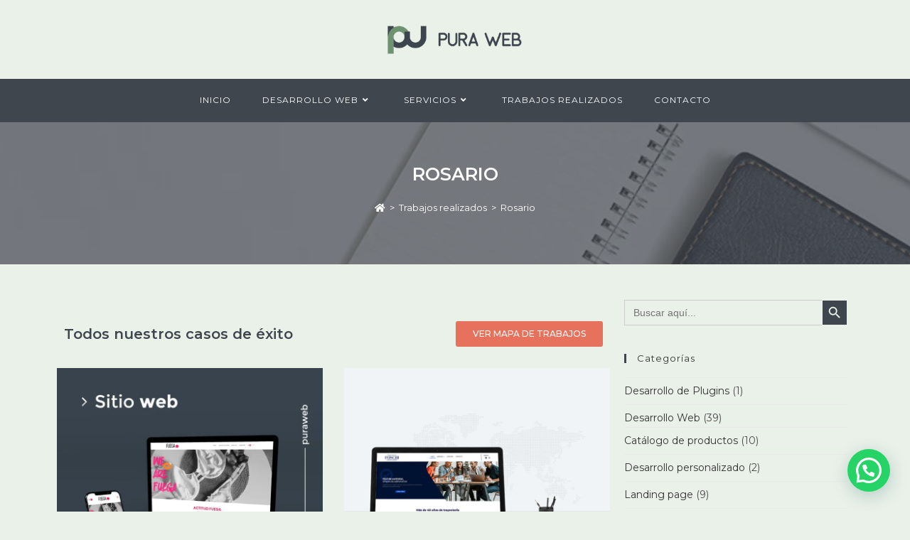

--- FILE ---
content_type: text/html; charset=UTF-8
request_url: https://www.puraweb.com.ar/ubicacion/rosario/
body_size: 43391
content:
<!DOCTYPE html>
<html class="html" lang="es-AR">
<head>
	<meta charset="UTF-8">
	<link rel="profile" href="https://gmpg.org/xfn/11">

	<meta name='robots' content='index, follow, max-image-preview:large, max-snippet:-1, max-video-preview:-1' />
<meta name="viewport" content="width=device-width, initial-scale=1">
	<!-- This site is optimized with the Yoast SEO plugin v26.4 - https://yoast.com/wordpress/plugins/seo/ -->
	<title>Trabajos realizados - Rosario - Pura Web</title>
	<meta name="description" content="Todos los proyectos y casos de éxito sobre desarrollo de sitios web en Rosario." />
	<link rel="canonical" href="https://www.puraweb.com.ar/ubicacion/rosario/" />
	<link rel="next" href="https://www.puraweb.com.ar/ubicacion/rosario/page/2/" />
	<meta property="og:locale" content="es_ES" />
	<meta property="og:type" content="article" />
	<meta property="og:title" content="Trabajos realizados - Rosario - Pura Web" />
	<meta property="og:description" content="Todos los proyectos y casos de éxito sobre desarrollo de sitios web en Rosario." />
	<meta property="og:url" content="https://www.puraweb.com.ar/ubicacion/rosario/" />
	<meta property="og:site_name" content="Pura Web" />
	<meta name="twitter:card" content="summary_large_image" />
	<script type="application/ld+json" class="yoast-schema-graph">{"@context":"https://schema.org","@graph":[{"@type":"CollectionPage","@id":"https://www.puraweb.com.ar/ubicacion/rosario/","url":"https://www.puraweb.com.ar/ubicacion/rosario/","name":"Trabajos realizados - Rosario - Pura Web","isPartOf":{"@id":"https://www.puraweb.com.ar/#website"},"primaryImageOfPage":{"@id":"https://www.puraweb.com.ar/ubicacion/rosario/#primaryimage"},"image":{"@id":"https://www.puraweb.com.ar/ubicacion/rosario/#primaryimage"},"thumbnailUrl":"https://www.puraweb.com.ar/wp-content/uploads/2023/07/FEED-Julio-60.jpg","description":"Todos los proyectos y casos de éxito sobre desarrollo de sitios web en Rosario.","breadcrumb":{"@id":"https://www.puraweb.com.ar/ubicacion/rosario/#breadcrumb"},"inLanguage":"es-AR"},{"@type":"ImageObject","inLanguage":"es-AR","@id":"https://www.puraweb.com.ar/ubicacion/rosario/#primaryimage","url":"https://www.puraweb.com.ar/wp-content/uploads/2023/07/FEED-Julio-60.jpg","contentUrl":"https://www.puraweb.com.ar/wp-content/uploads/2023/07/FEED-Julio-60.jpg","width":1000,"height":1000},{"@type":"BreadcrumbList","@id":"https://www.puraweb.com.ar/ubicacion/rosario/#breadcrumb","itemListElement":[{"@type":"ListItem","position":1,"name":"Inicio","item":"https://www.puraweb.com.ar/"},{"@type":"ListItem","position":2,"name":"Rosario"}]},{"@type":"WebSite","@id":"https://www.puraweb.com.ar/#website","url":"https://www.puraweb.com.ar/","name":"Pura Web","description":"Desarrollo y venta de páginas web profesionales a un precio de venta ultra accesible.","publisher":{"@id":"https://www.puraweb.com.ar/#organization"},"potentialAction":[{"@type":"SearchAction","target":{"@type":"EntryPoint","urlTemplate":"https://www.puraweb.com.ar/?s={search_term_string}"},"query-input":{"@type":"PropertyValueSpecification","valueRequired":true,"valueName":"search_term_string"}}],"inLanguage":"es-AR"},{"@type":"Organization","@id":"https://www.puraweb.com.ar/#organization","name":"Pura Web","url":"https://www.puraweb.com.ar/","logo":{"@type":"ImageObject","inLanguage":"es-AR","@id":"https://www.puraweb.com.ar/#/schema/logo/image/","url":"https://www.puraweb.com.ar/wp-content/uploads/2019/10/PWLogo-Negro.png","contentUrl":"https://www.puraweb.com.ar/wp-content/uploads/2019/10/PWLogo-Negro.png","width":1091,"height":1091,"caption":"Pura Web"},"image":{"@id":"https://www.puraweb.com.ar/#/schema/logo/image/"},"sameAs":["https://www.facebook.com/purawebok","https://www.instagram.com/purawebok/"]}]}</script>
	<!-- / Yoast SEO plugin. -->


<link rel='dns-prefetch' href='//www.googletagmanager.com' />
<link rel='dns-prefetch' href='//fonts.googleapis.com' />
<link rel="alternate" type="application/rss+xml" title="Pura Web &raquo; Feed" href="https://www.puraweb.com.ar/feed/" />
<link rel="alternate" type="application/rss+xml" title="Pura Web &raquo; RSS de los comentarios" href="https://www.puraweb.com.ar/comments/feed/" />
<link rel="alternate" type="application/rss+xml" title="Pura Web &raquo; Rosario RSS de la etiqueta" href="https://www.puraweb.com.ar/ubicacion/rosario/feed/" />
<style id='wp-img-auto-sizes-contain-inline-css'>
img:is([sizes=auto i],[sizes^="auto," i]){contain-intrinsic-size:3000px 1500px}
/*# sourceURL=wp-img-auto-sizes-contain-inline-css */
</style>
<link rel='stylesheet' id='drop_uploader-css' href='https://www.puraweb.com.ar/wp-content/plugins/wpf-drop-uploader/css/drop_uploader.css?ver=6.9' media='all' />
<link rel='stylesheet' id='pe-icon-7-stroke-css' href='https://www.puraweb.com.ar/wp-content/plugins/wpf-drop-uploader/pe-icon-7-stroke/css/pe-icon-7-stroke.css?ver=6.9' media='all' />
<link rel='stylesheet' id='dce-dynamic-visibility-style-css' href='https://www.puraweb.com.ar/wp-content/plugins/dynamic-visibility-for-elementor/assets/css/dynamic-visibility.css?ver=6.0.1' media='all' />
<style id='wp-emoji-styles-inline-css'>

	img.wp-smiley, img.emoji {
		display: inline !important;
		border: none !important;
		box-shadow: none !important;
		height: 1em !important;
		width: 1em !important;
		margin: 0 0.07em !important;
		vertical-align: -0.1em !important;
		background: none !important;
		padding: 0 !important;
	}
/*# sourceURL=wp-emoji-styles-inline-css */
</style>
<link rel='stylesheet' id='wp-block-library-css' href='https://www.puraweb.com.ar/wp-includes/css/dist/block-library/style.min.css?ver=6.9' media='all' />
<style id='wp-block-paragraph-inline-css'>
.is-small-text{font-size:.875em}.is-regular-text{font-size:1em}.is-large-text{font-size:2.25em}.is-larger-text{font-size:3em}.has-drop-cap:not(:focus):first-letter{float:left;font-size:8.4em;font-style:normal;font-weight:100;line-height:.68;margin:.05em .1em 0 0;text-transform:uppercase}body.rtl .has-drop-cap:not(:focus):first-letter{float:none;margin-left:.1em}p.has-drop-cap.has-background{overflow:hidden}:root :where(p.has-background){padding:1.25em 2.375em}:where(p.has-text-color:not(.has-link-color)) a{color:inherit}p.has-text-align-left[style*="writing-mode:vertical-lr"],p.has-text-align-right[style*="writing-mode:vertical-rl"]{rotate:180deg}
/*# sourceURL=https://www.puraweb.com.ar/wp-includes/blocks/paragraph/style.min.css */
</style>
<style id='global-styles-inline-css'>
:root{--wp--preset--aspect-ratio--square: 1;--wp--preset--aspect-ratio--4-3: 4/3;--wp--preset--aspect-ratio--3-4: 3/4;--wp--preset--aspect-ratio--3-2: 3/2;--wp--preset--aspect-ratio--2-3: 2/3;--wp--preset--aspect-ratio--16-9: 16/9;--wp--preset--aspect-ratio--9-16: 9/16;--wp--preset--color--black: #000000;--wp--preset--color--cyan-bluish-gray: #abb8c3;--wp--preset--color--white: #ffffff;--wp--preset--color--pale-pink: #f78da7;--wp--preset--color--vivid-red: #cf2e2e;--wp--preset--color--luminous-vivid-orange: #ff6900;--wp--preset--color--luminous-vivid-amber: #fcb900;--wp--preset--color--light-green-cyan: #7bdcb5;--wp--preset--color--vivid-green-cyan: #00d084;--wp--preset--color--pale-cyan-blue: #8ed1fc;--wp--preset--color--vivid-cyan-blue: #0693e3;--wp--preset--color--vivid-purple: #9b51e0;--wp--preset--gradient--vivid-cyan-blue-to-vivid-purple: linear-gradient(135deg,rgb(6,147,227) 0%,rgb(155,81,224) 100%);--wp--preset--gradient--light-green-cyan-to-vivid-green-cyan: linear-gradient(135deg,rgb(122,220,180) 0%,rgb(0,208,130) 100%);--wp--preset--gradient--luminous-vivid-amber-to-luminous-vivid-orange: linear-gradient(135deg,rgb(252,185,0) 0%,rgb(255,105,0) 100%);--wp--preset--gradient--luminous-vivid-orange-to-vivid-red: linear-gradient(135deg,rgb(255,105,0) 0%,rgb(207,46,46) 100%);--wp--preset--gradient--very-light-gray-to-cyan-bluish-gray: linear-gradient(135deg,rgb(238,238,238) 0%,rgb(169,184,195) 100%);--wp--preset--gradient--cool-to-warm-spectrum: linear-gradient(135deg,rgb(74,234,220) 0%,rgb(151,120,209) 20%,rgb(207,42,186) 40%,rgb(238,44,130) 60%,rgb(251,105,98) 80%,rgb(254,248,76) 100%);--wp--preset--gradient--blush-light-purple: linear-gradient(135deg,rgb(255,206,236) 0%,rgb(152,150,240) 100%);--wp--preset--gradient--blush-bordeaux: linear-gradient(135deg,rgb(254,205,165) 0%,rgb(254,45,45) 50%,rgb(107,0,62) 100%);--wp--preset--gradient--luminous-dusk: linear-gradient(135deg,rgb(255,203,112) 0%,rgb(199,81,192) 50%,rgb(65,88,208) 100%);--wp--preset--gradient--pale-ocean: linear-gradient(135deg,rgb(255,245,203) 0%,rgb(182,227,212) 50%,rgb(51,167,181) 100%);--wp--preset--gradient--electric-grass: linear-gradient(135deg,rgb(202,248,128) 0%,rgb(113,206,126) 100%);--wp--preset--gradient--midnight: linear-gradient(135deg,rgb(2,3,129) 0%,rgb(40,116,252) 100%);--wp--preset--font-size--small: 13px;--wp--preset--font-size--medium: 20px;--wp--preset--font-size--large: 36px;--wp--preset--font-size--x-large: 42px;--wp--preset--spacing--20: 0.44rem;--wp--preset--spacing--30: 0.67rem;--wp--preset--spacing--40: 1rem;--wp--preset--spacing--50: 1.5rem;--wp--preset--spacing--60: 2.25rem;--wp--preset--spacing--70: 3.38rem;--wp--preset--spacing--80: 5.06rem;--wp--preset--shadow--natural: 6px 6px 9px rgba(0, 0, 0, 0.2);--wp--preset--shadow--deep: 12px 12px 50px rgba(0, 0, 0, 0.4);--wp--preset--shadow--sharp: 6px 6px 0px rgba(0, 0, 0, 0.2);--wp--preset--shadow--outlined: 6px 6px 0px -3px rgb(255, 255, 255), 6px 6px rgb(0, 0, 0);--wp--preset--shadow--crisp: 6px 6px 0px rgb(0, 0, 0);}:where(.is-layout-flex){gap: 0.5em;}:where(.is-layout-grid){gap: 0.5em;}body .is-layout-flex{display: flex;}.is-layout-flex{flex-wrap: wrap;align-items: center;}.is-layout-flex > :is(*, div){margin: 0;}body .is-layout-grid{display: grid;}.is-layout-grid > :is(*, div){margin: 0;}:where(.wp-block-columns.is-layout-flex){gap: 2em;}:where(.wp-block-columns.is-layout-grid){gap: 2em;}:where(.wp-block-post-template.is-layout-flex){gap: 1.25em;}:where(.wp-block-post-template.is-layout-grid){gap: 1.25em;}.has-black-color{color: var(--wp--preset--color--black) !important;}.has-cyan-bluish-gray-color{color: var(--wp--preset--color--cyan-bluish-gray) !important;}.has-white-color{color: var(--wp--preset--color--white) !important;}.has-pale-pink-color{color: var(--wp--preset--color--pale-pink) !important;}.has-vivid-red-color{color: var(--wp--preset--color--vivid-red) !important;}.has-luminous-vivid-orange-color{color: var(--wp--preset--color--luminous-vivid-orange) !important;}.has-luminous-vivid-amber-color{color: var(--wp--preset--color--luminous-vivid-amber) !important;}.has-light-green-cyan-color{color: var(--wp--preset--color--light-green-cyan) !important;}.has-vivid-green-cyan-color{color: var(--wp--preset--color--vivid-green-cyan) !important;}.has-pale-cyan-blue-color{color: var(--wp--preset--color--pale-cyan-blue) !important;}.has-vivid-cyan-blue-color{color: var(--wp--preset--color--vivid-cyan-blue) !important;}.has-vivid-purple-color{color: var(--wp--preset--color--vivid-purple) !important;}.has-black-background-color{background-color: var(--wp--preset--color--black) !important;}.has-cyan-bluish-gray-background-color{background-color: var(--wp--preset--color--cyan-bluish-gray) !important;}.has-white-background-color{background-color: var(--wp--preset--color--white) !important;}.has-pale-pink-background-color{background-color: var(--wp--preset--color--pale-pink) !important;}.has-vivid-red-background-color{background-color: var(--wp--preset--color--vivid-red) !important;}.has-luminous-vivid-orange-background-color{background-color: var(--wp--preset--color--luminous-vivid-orange) !important;}.has-luminous-vivid-amber-background-color{background-color: var(--wp--preset--color--luminous-vivid-amber) !important;}.has-light-green-cyan-background-color{background-color: var(--wp--preset--color--light-green-cyan) !important;}.has-vivid-green-cyan-background-color{background-color: var(--wp--preset--color--vivid-green-cyan) !important;}.has-pale-cyan-blue-background-color{background-color: var(--wp--preset--color--pale-cyan-blue) !important;}.has-vivid-cyan-blue-background-color{background-color: var(--wp--preset--color--vivid-cyan-blue) !important;}.has-vivid-purple-background-color{background-color: var(--wp--preset--color--vivid-purple) !important;}.has-black-border-color{border-color: var(--wp--preset--color--black) !important;}.has-cyan-bluish-gray-border-color{border-color: var(--wp--preset--color--cyan-bluish-gray) !important;}.has-white-border-color{border-color: var(--wp--preset--color--white) !important;}.has-pale-pink-border-color{border-color: var(--wp--preset--color--pale-pink) !important;}.has-vivid-red-border-color{border-color: var(--wp--preset--color--vivid-red) !important;}.has-luminous-vivid-orange-border-color{border-color: var(--wp--preset--color--luminous-vivid-orange) !important;}.has-luminous-vivid-amber-border-color{border-color: var(--wp--preset--color--luminous-vivid-amber) !important;}.has-light-green-cyan-border-color{border-color: var(--wp--preset--color--light-green-cyan) !important;}.has-vivid-green-cyan-border-color{border-color: var(--wp--preset--color--vivid-green-cyan) !important;}.has-pale-cyan-blue-border-color{border-color: var(--wp--preset--color--pale-cyan-blue) !important;}.has-vivid-cyan-blue-border-color{border-color: var(--wp--preset--color--vivid-cyan-blue) !important;}.has-vivid-purple-border-color{border-color: var(--wp--preset--color--vivid-purple) !important;}.has-vivid-cyan-blue-to-vivid-purple-gradient-background{background: var(--wp--preset--gradient--vivid-cyan-blue-to-vivid-purple) !important;}.has-light-green-cyan-to-vivid-green-cyan-gradient-background{background: var(--wp--preset--gradient--light-green-cyan-to-vivid-green-cyan) !important;}.has-luminous-vivid-amber-to-luminous-vivid-orange-gradient-background{background: var(--wp--preset--gradient--luminous-vivid-amber-to-luminous-vivid-orange) !important;}.has-luminous-vivid-orange-to-vivid-red-gradient-background{background: var(--wp--preset--gradient--luminous-vivid-orange-to-vivid-red) !important;}.has-very-light-gray-to-cyan-bluish-gray-gradient-background{background: var(--wp--preset--gradient--very-light-gray-to-cyan-bluish-gray) !important;}.has-cool-to-warm-spectrum-gradient-background{background: var(--wp--preset--gradient--cool-to-warm-spectrum) !important;}.has-blush-light-purple-gradient-background{background: var(--wp--preset--gradient--blush-light-purple) !important;}.has-blush-bordeaux-gradient-background{background: var(--wp--preset--gradient--blush-bordeaux) !important;}.has-luminous-dusk-gradient-background{background: var(--wp--preset--gradient--luminous-dusk) !important;}.has-pale-ocean-gradient-background{background: var(--wp--preset--gradient--pale-ocean) !important;}.has-electric-grass-gradient-background{background: var(--wp--preset--gradient--electric-grass) !important;}.has-midnight-gradient-background{background: var(--wp--preset--gradient--midnight) !important;}.has-small-font-size{font-size: var(--wp--preset--font-size--small) !important;}.has-medium-font-size{font-size: var(--wp--preset--font-size--medium) !important;}.has-large-font-size{font-size: var(--wp--preset--font-size--large) !important;}.has-x-large-font-size{font-size: var(--wp--preset--font-size--x-large) !important;}
/*# sourceURL=global-styles-inline-css */
</style>

<style id='classic-theme-styles-inline-css'>
/*! This file is auto-generated */
.wp-block-button__link{color:#fff;background-color:#32373c;border-radius:9999px;box-shadow:none;text-decoration:none;padding:calc(.667em + 2px) calc(1.333em + 2px);font-size:1.125em}.wp-block-file__button{background:#32373c;color:#fff;text-decoration:none}
/*# sourceURL=/wp-includes/css/classic-themes.min.css */
</style>
<link rel='stylesheet' id='novo-map-css' href='https://www.puraweb.com.ar/wp-content/plugins/novo-map/public/assets/css/novo-map-public.css?ver=1.1.2' media='all' />
<link rel='stylesheet' id='ivory-search-styles-css' href='https://www.puraweb.com.ar/wp-content/plugins/add-search-to-menu/public/css/ivory-search.min.css?ver=5.5.12' media='all' />
<link rel='stylesheet' id='font-awesome-css' href='https://www.puraweb.com.ar/wp-content/themes/oceanwp/assets/fonts/fontawesome/css/all.min.css?ver=6.7.2' media='all' />
<link rel='stylesheet' id='simple-line-icons-css' href='https://www.puraweb.com.ar/wp-content/themes/oceanwp/assets/css/third/simple-line-icons.min.css?ver=2.4.0' media='all' />
<link rel='stylesheet' id='oceanwp-style-css' href='https://www.puraweb.com.ar/wp-content/themes/oceanwp/assets/css/style.min.css?ver=2.0.8.1620135305' media='all' />
<style id='oceanwp-style-inline-css'>
div.wpforms-container-full .wpforms-form input[type=submit]:hover,
			div.wpforms-container-full .wpforms-form input[type=submit]:focus,
			div.wpforms-container-full .wpforms-form input[type=submit]:active,
			div.wpforms-container-full .wpforms-form button[type=submit]:hover,
			div.wpforms-container-full .wpforms-form button[type=submit]:focus,
			div.wpforms-container-full .wpforms-form button[type=submit]:active,
			div.wpforms-container-full .wpforms-form .wpforms-page-button:hover,
			div.wpforms-container-full .wpforms-form .wpforms-page-button:active,
			div.wpforms-container-full .wpforms-form .wpforms-page-button:focus {
				border: none;
			}
/*# sourceURL=oceanwp-style-inline-css */
</style>
<link rel='stylesheet' id='oceanwp-google-font-montserrat-css' href='//fonts.googleapis.com/css?family=Montserrat%3A100%2C200%2C300%2C400%2C500%2C600%2C700%2C800%2C900%2C100i%2C200i%2C300i%2C400i%2C500i%2C600i%2C700i%2C800i%2C900i&#038;subset=latin&#038;display=swap&#038;ver=6.9' media='all' />
<link rel='stylesheet' id='elementor-frontend-css' href='https://www.puraweb.com.ar/wp-content/plugins/elementor/assets/css/frontend.min.css?ver=3.33.2' media='all' />
<link rel='stylesheet' id='widget-heading-css' href='https://www.puraweb.com.ar/wp-content/plugins/elementor/assets/css/widget-heading.min.css?ver=3.33.2' media='all' />
<link rel='stylesheet' id='e-animation-grow-css' href='https://www.puraweb.com.ar/wp-content/plugins/elementor/assets/lib/animations/styles/e-animation-grow.min.css?ver=3.33.2' media='all' />
<link rel='stylesheet' id='widget-posts-css' href='https://www.puraweb.com.ar/wp-content/plugins/elementor-pro/assets/css/widget-posts.min.css?ver=3.29.1' media='all' />
<link rel='stylesheet' id='widget-menu-anchor-css' href='https://www.puraweb.com.ar/wp-content/plugins/elementor/assets/css/widget-menu-anchor.min.css?ver=3.33.2' media='all' />
<link rel='stylesheet' id='swiper-css' href='https://www.puraweb.com.ar/wp-content/plugins/elementor/assets/lib/swiper/v8/css/swiper.min.css?ver=8.4.5' media='all' />
<link rel='stylesheet' id='e-swiper-css' href='https://www.puraweb.com.ar/wp-content/plugins/elementor/assets/css/conditionals/e-swiper.min.css?ver=3.33.2' media='all' />
<link rel='stylesheet' id='widget-divider-css' href='https://www.puraweb.com.ar/wp-content/plugins/elementor/assets/css/widget-divider.min.css?ver=3.33.2' media='all' />
<link rel='stylesheet' id='e-popup-css' href='https://www.puraweb.com.ar/wp-content/plugins/elementor-pro/assets/css/conditionals/popup.min.css?ver=3.29.1' media='all' />
<link rel='stylesheet' id='elementor-icons-css' href='https://www.puraweb.com.ar/wp-content/plugins/elementor/assets/lib/eicons/css/elementor-icons.min.css?ver=5.44.0' media='all' />
<link rel='stylesheet' id='elementor-post-3146-css' href='https://www.puraweb.com.ar/wp-content/uploads/elementor/css/post-3146.css?ver=1767819200' media='all' />
<link rel='stylesheet' id='font-awesome-5-all-css' href='https://www.puraweb.com.ar/wp-content/plugins/elementor/assets/lib/font-awesome/css/all.min.css?ver=3.33.2' media='all' />
<link rel='stylesheet' id='font-awesome-4-shim-css' href='https://www.puraweb.com.ar/wp-content/plugins/elementor/assets/lib/font-awesome/css/v4-shims.min.css?ver=3.33.2' media='all' />
<link rel='stylesheet' id='elementor-post-5217-css' href='https://www.puraweb.com.ar/wp-content/uploads/elementor/css/post-5217.css?ver=1767819480' media='all' />
<link rel='stylesheet' id='elementor-post-4865-css' href='https://www.puraweb.com.ar/wp-content/uploads/elementor/css/post-4865.css?ver=1767819201' media='all' />
<link rel='stylesheet' id='eael-general-css' href='https://www.puraweb.com.ar/wp-content/plugins/essential-addons-for-elementor-lite/assets/front-end/css/view/general.min.css?ver=6.5.2' media='all' />
<link rel='stylesheet' id='oe-widgets-style-css' href='https://www.puraweb.com.ar/wp-content/plugins/ocean-extra/assets/css/widgets.css?ver=6.9' media='all' />
<script src="https://www.puraweb.com.ar/wp-includes/js/jquery/jquery.min.js?ver=3.7.1" id="jquery-core-js"></script>
<script src="https://www.puraweb.com.ar/wp-includes/js/jquery/jquery-migrate.min.js?ver=3.4.1" id="jquery-migrate-js"></script>
<script src="https://www.puraweb.com.ar/wp-content/plugins/wpf-drop-uploader/js/drop_uploader.js?ver=6.9" id="drop_uploader-js"></script>
<script id="wp_drop_uploader-js-extra">
var wpfdu_localize = {"uploader_text":"Arrastre archivos aqu\u00ed, o","browse_text":"Examinar","only_one_error_text":"Only one file allowed","not_allowed_error_text":"File type is not allowed","big_file_before_error_text":"Files, bigger than","big_file_after_error_text":"is not allowed","allowed_before_error_text":"Only","allowed_after_error_text":"files allowed","browse_css_class":"","uploader_icon":"\u003Ci class=\"pe-7s-cloud-upload\"\u003E\u003C/i\u003E","file_icon":"\u003Ci class=\"pe-7s-file\"\u003E\u003C/i\u003E","progress_color":"#4A90E2","time_show_errors":"5","layout":"thumbnails","ajax_url":"https://www.puraweb.com.ar/wp-admin/admin-ajax.php"};
//# sourceURL=wp_drop_uploader-js-extra
</script>
<script src="https://www.puraweb.com.ar/wp-content/plugins/wpf-drop-uploader/js/wp_drop_uploader.js?ver=6.9" id="wp_drop_uploader-js"></script>
<script src="https://www.puraweb.com.ar/wp-content/plugins/elementor/assets/lib/font-awesome/js/v4-shims.min.js?ver=3.33.2" id="font-awesome-4-shim-js"></script>

<!-- Google tag (gtag.js) snippet added by Site Kit -->
<!-- Google Analytics snippet added by Site Kit -->
<script src="https://www.googletagmanager.com/gtag/js?id=GT-MB88GDS" id="google_gtagjs-js" async></script>
<script id="google_gtagjs-js-after">
window.dataLayer = window.dataLayer || [];function gtag(){dataLayer.push(arguments);}
gtag("set","linker",{"domains":["www.puraweb.com.ar"]});
gtag("js", new Date());
gtag("set", "developer_id.dZTNiMT", true);
gtag("config", "GT-MB88GDS");
//# sourceURL=google_gtagjs-js-after
</script>
<link rel="https://api.w.org/" href="https://www.puraweb.com.ar/wp-json/" /><link rel="alternate" title="JSON" type="application/json" href="https://www.puraweb.com.ar/wp-json/wp/v2/tags/64" /><link rel="EditURI" type="application/rsd+xml" title="RSD" href="https://www.puraweb.com.ar/xmlrpc.php?rsd" />
<meta name="generator" content="WordPress 6.9" />
<style type='text/css'> .ae_data .elementor-editor-element-setting {
            display:none !important;
            }
            </style><meta name="generator" content="Site Kit by Google 1.166.0" /><meta name="generator" content="Elementor 3.33.2; features: additional_custom_breakpoints; settings: css_print_method-external, google_font-enabled, font_display-auto">
			<style>
				.e-con.e-parent:nth-of-type(n+4):not(.e-lazyloaded):not(.e-no-lazyload),
				.e-con.e-parent:nth-of-type(n+4):not(.e-lazyloaded):not(.e-no-lazyload) * {
					background-image: none !important;
				}
				@media screen and (max-height: 1024px) {
					.e-con.e-parent:nth-of-type(n+3):not(.e-lazyloaded):not(.e-no-lazyload),
					.e-con.e-parent:nth-of-type(n+3):not(.e-lazyloaded):not(.e-no-lazyload) * {
						background-image: none !important;
					}
				}
				@media screen and (max-height: 640px) {
					.e-con.e-parent:nth-of-type(n+2):not(.e-lazyloaded):not(.e-no-lazyload),
					.e-con.e-parent:nth-of-type(n+2):not(.e-lazyloaded):not(.e-no-lazyload) * {
						background-image: none !important;
					}
				}
			</style>
			<!-- Global site tag (gtag.js) - Google Ads: 702392234 -->
<script async src="https://www.googletagmanager.com/gtag/js?id=AW-702392234"></script>
<script>
  window.dataLayer = window.dataLayer || [];
  function gtag(){dataLayer.push(arguments);}
  gtag('js', new Date());

  gtag('config', 'AW-702392234');
</script>


<!-- Event snippet for Contact conversion page -->
<script>
  gtag('event', 'conversion', {'send_to': 'AW-702392234/DC2tCOOrvdkBEKrP9s4C'});
</script>
<link rel="icon" href="https://www.puraweb.com.ar/wp-content/uploads/2020/10/cropped-PuraWeb-Avatar-1-1-32x32.png" sizes="32x32" />
<link rel="icon" href="https://www.puraweb.com.ar/wp-content/uploads/2020/10/cropped-PuraWeb-Avatar-1-1-192x192.png" sizes="192x192" />
<link rel="apple-touch-icon" href="https://www.puraweb.com.ar/wp-content/uploads/2020/10/cropped-PuraWeb-Avatar-1-1-180x180.png" />
<meta name="msapplication-TileImage" content="https://www.puraweb.com.ar/wp-content/uploads/2020/10/cropped-PuraWeb-Avatar-1-1-270x270.png" />
		<style id="wp-custom-css">
			/*Cambiar color de seleccion*/::-moz-selection{background-color:#E6725E;color:#f8f7ee}::selection{background-color:#E6725E;color:#f8f7ee}/*Advisor Quizz*/.advq_button{border-radius:20px !important}.quiz_unselected_answer{border-radius:20px !important;text-align:center}.quiz_selected_answer{border-radius:20px !important;text-align:center}.advq_question{text-align:center;border-radius:50px}.advq_next_button{border-radius:20px !important}.pa_title{font-size:20px;padding-bottom:10px}.pa_info{margin-left:10px !important}.product-price-tickr{font-size:20px}.advq_subtitle{text-align:center !important}.advq_woo_learn_more{margin-top:5px !important}.pa_product{margin-bottom:30px;margin-top:30px}.advq_suggestions_title{letter-spacing:1.2px;font-weight:600 !important}.advq_a_input{display:none}.advq_suggestions_title{display:none}.wpforms-confirmation-container-full.wpforms-confirmation-scroll{background-color:#3F464E;color:white;border-radius:15px}/** Start Block Kit CSS:136-3-fc37602abad173a9d9d95d89bbe6bb80 **/.envato-block__preview{overflow:visible !important}/** End Block Kit CSS:136-3-fc37602abad173a9d9d95d89bbe6bb80 **/.woocommerce #tab-description ul{margin:0 0 10px 20px !important}.woocommerce #tab-description li{margin:0 5px 0 0 !important}.woocommerce #tab-description p{margin:0 0 3px 0 !important}/* Move reCAPTCHA v3 badge to the left */.grecaptcha-badge{width:70px !important;overflow:hidden !important;transition:all 0.3s ease !important;left:4px !important}.grecaptcha-badge:hover{width:256px !important}		</style>
		<!-- OceanWP CSS -->
<style type="text/css">
.background-image-page-header-overlay{opacity:0.7;background-color:#3f464e}/* Colors */a:hover,a.light:hover,.theme-heading .text::before,.theme-heading .text::after,#top-bar-content >a:hover,#top-bar-social li.oceanwp-email a:hover,#site-navigation-wrap .dropdown-menu >li >a:hover,#site-header.medium-header #medium-searchform button:hover,.oceanwp-mobile-menu-icon a:hover,.blog-entry.post .blog-entry-header .entry-title a:hover,.blog-entry.post .blog-entry-readmore a:hover,.blog-entry.thumbnail-entry .blog-entry-category a,ul.meta li a:hover,.dropcap,.single nav.post-navigation .nav-links .title,body .related-post-title a:hover,body #wp-calendar caption,body .contact-info-widget.default i,body .contact-info-widget.big-icons i,body .custom-links-widget .oceanwp-custom-links li a:hover,body .custom-links-widget .oceanwp-custom-links li a:hover:before,body .posts-thumbnails-widget li a:hover,body .social-widget li.oceanwp-email a:hover,.comment-author .comment-meta .comment-reply-link,#respond #cancel-comment-reply-link:hover,#footer-widgets .footer-box a:hover,#footer-bottom a:hover,#footer-bottom #footer-bottom-menu a:hover,.sidr a:hover,.sidr-class-dropdown-toggle:hover,.sidr-class-menu-item-has-children.active >a,.sidr-class-menu-item-has-children.active >a >.sidr-class-dropdown-toggle,input[type=checkbox]:checked:before{color:#3f464e}.single nav.post-navigation .nav-links .title .owp-icon use,.blog-entry.post .blog-entry-readmore a:hover .owp-icon use,body .contact-info-widget.default .owp-icon use,body .contact-info-widget.big-icons .owp-icon use{stroke:#3f464e}input[type="button"],input[type="reset"],input[type="submit"],button[type="submit"],.button,#site-navigation-wrap .dropdown-menu >li.btn >a >span,.thumbnail:hover i,.thumbnail:hover .link-post-svg-icon,.post-quote-content,.omw-modal .omw-close-modal,body .contact-info-widget.big-icons li:hover i,body .contact-info-widget.big-icons li:hover .owp-icon,body div.wpforms-container-full .wpforms-form input[type=submit],body div.wpforms-container-full .wpforms-form button[type=submit],body div.wpforms-container-full .wpforms-form .wpforms-page-button,.woocommerce-cart .wp-element-button,.woocommerce-checkout .wp-element-button,.wp-block-button__link{background-color:#3f464e}.widget-title{border-color:#3f464e}blockquote{border-color:#3f464e}.wp-block-quote{border-color:#3f464e}#searchform-dropdown{border-color:#3f464e}.dropdown-menu .sub-menu{border-color:#3f464e}.blog-entry.large-entry .blog-entry-readmore a:hover{border-color:#3f464e}.oceanwp-newsletter-form-wrap input[type="email"]:focus{border-color:#3f464e}.social-widget li.oceanwp-email a:hover{border-color:#3f464e}#respond #cancel-comment-reply-link:hover{border-color:#3f464e}body .contact-info-widget.big-icons li:hover i{border-color:#3f464e}body .contact-info-widget.big-icons li:hover .owp-icon{border-color:#3f464e}#footer-widgets .oceanwp-newsletter-form-wrap input[type="email"]:focus{border-color:#3f464e}input[type="button"]:hover,input[type="reset"]:hover,input[type="submit"]:hover,button[type="submit"]:hover,input[type="button"]:focus,input[type="reset"]:focus,input[type="submit"]:focus,button[type="submit"]:focus,.button:hover,.button:focus,#site-navigation-wrap .dropdown-menu >li.btn >a:hover >span,.post-quote-author,.omw-modal .omw-close-modal:hover,body div.wpforms-container-full .wpforms-form input[type=submit]:hover,body div.wpforms-container-full .wpforms-form button[type=submit]:hover,body div.wpforms-container-full .wpforms-form .wpforms-page-button:hover,.woocommerce-cart .wp-element-button:hover,.woocommerce-checkout .wp-element-button:hover,.wp-block-button__link:hover{background-color:#2e333a}body,.separate-layout,.has-parallax-footer:not(.separate-layout) #main{background-color:#eaf1e9}body .theme-button,body input[type="submit"],body button[type="submit"],body button,body .button,body div.wpforms-container-full .wpforms-form input[type=submit],body div.wpforms-container-full .wpforms-form button[type=submit],body div.wpforms-container-full .wpforms-form .wpforms-page-button,.woocommerce-cart .wp-element-button,.woocommerce-checkout .wp-element-button,.wp-block-button__link{border-color:#ffffff}body .theme-button:hover,body input[type="submit"]:hover,body button[type="submit"]:hover,body button:hover,body .button:hover,body div.wpforms-container-full .wpforms-form input[type=submit]:hover,body div.wpforms-container-full .wpforms-form input[type=submit]:active,body div.wpforms-container-full .wpforms-form button[type=submit]:hover,body div.wpforms-container-full .wpforms-form button[type=submit]:active,body div.wpforms-container-full .wpforms-form .wpforms-page-button:hover,body div.wpforms-container-full .wpforms-form .wpforms-page-button:active,.woocommerce-cart .wp-element-button:hover,.woocommerce-checkout .wp-element-button:hover,.wp-block-button__link:hover{border-color:#ffffff}.site-breadcrumbs a:hover,.background-image-page-header .site-breadcrumbs a:hover{color:#eaf1e9}.site-breadcrumbs a:hover .owp-icon use,.background-image-page-header .site-breadcrumbs a:hover .owp-icon use{stroke:#eaf1e9}/* OceanWP Style Settings CSS */.container{width:1400px}.theme-button,input[type="submit"],button[type="submit"],button,.button,body div.wpforms-container-full .wpforms-form input[type=submit],body div.wpforms-container-full .wpforms-form button[type=submit],body div.wpforms-container-full .wpforms-form .wpforms-page-button{border-style:solid}.theme-button,input[type="submit"],button[type="submit"],button,.button,body div.wpforms-container-full .wpforms-form input[type=submit],body div.wpforms-container-full .wpforms-form button[type=submit],body div.wpforms-container-full .wpforms-form .wpforms-page-button{border-width:1px}form input[type="text"],form input[type="password"],form input[type="email"],form input[type="url"],form input[type="date"],form input[type="month"],form input[type="time"],form input[type="datetime"],form input[type="datetime-local"],form input[type="week"],form input[type="number"],form input[type="search"],form input[type="tel"],form input[type="color"],form select,form textarea,.woocommerce .woocommerce-checkout .select2-container--default .select2-selection--single{border-style:solid}body div.wpforms-container-full .wpforms-form input[type=date],body div.wpforms-container-full .wpforms-form input[type=datetime],body div.wpforms-container-full .wpforms-form input[type=datetime-local],body div.wpforms-container-full .wpforms-form input[type=email],body div.wpforms-container-full .wpforms-form input[type=month],body div.wpforms-container-full .wpforms-form input[type=number],body div.wpforms-container-full .wpforms-form input[type=password],body div.wpforms-container-full .wpforms-form input[type=range],body div.wpforms-container-full .wpforms-form input[type=search],body div.wpforms-container-full .wpforms-form input[type=tel],body div.wpforms-container-full .wpforms-form input[type=text],body div.wpforms-container-full .wpforms-form input[type=time],body div.wpforms-container-full .wpforms-form input[type=url],body div.wpforms-container-full .wpforms-form input[type=week],body div.wpforms-container-full .wpforms-form select,body div.wpforms-container-full .wpforms-form textarea{border-style:solid}form input[type="text"],form input[type="password"],form input[type="email"],form input[type="url"],form input[type="date"],form input[type="month"],form input[type="time"],form input[type="datetime"],form input[type="datetime-local"],form input[type="week"],form input[type="number"],form input[type="search"],form input[type="tel"],form input[type="color"],form select,form textarea{border-radius:3px}body div.wpforms-container-full .wpforms-form input[type=date],body div.wpforms-container-full .wpforms-form input[type=datetime],body div.wpforms-container-full .wpforms-form input[type=datetime-local],body div.wpforms-container-full .wpforms-form input[type=email],body div.wpforms-container-full .wpforms-form input[type=month],body div.wpforms-container-full .wpforms-form input[type=number],body div.wpforms-container-full .wpforms-form input[type=password],body div.wpforms-container-full .wpforms-form input[type=range],body div.wpforms-container-full .wpforms-form input[type=search],body div.wpforms-container-full .wpforms-form input[type=tel],body div.wpforms-container-full .wpforms-form input[type=text],body div.wpforms-container-full .wpforms-form input[type=time],body div.wpforms-container-full .wpforms-form input[type=url],body div.wpforms-container-full .wpforms-form input[type=week],body div.wpforms-container-full .wpforms-form select,body div.wpforms-container-full .wpforms-form textarea{border-radius:3px}.page-numbers a,.page-numbers span:not(.elementor-screen-only),.page-links span{background-color:#709775}.page-numbers a:hover,.page-links a:hover span,.page-numbers.current,.page-numbers.current:hover{background-color:#e6725e}.page-numbers a,.page-numbers span:not(.elementor-screen-only),.page-links span{color:#ffffff}.page-numbers a .owp-icon use{stroke:#ffffff}.page-numbers a:hover,.page-links a:hover span,.page-numbers.current,.page-numbers.current:hover{color:#ffffff}.page-numbers a:hover .owp-icon use{stroke:#ffffff}#scroll-top{bottom:85px}/* Header */#site-header.medium-header .top-header-wrap,.is-sticky #site-header.medium-header.is-transparent .top-header-wrap,#searchform-header-replace{background-color:#eaf1e9}#site-header.medium-header #site-navigation-wrap,#site-header.medium-header .oceanwp-mobile-menu-icon,.is-sticky #site-header.medium-header.is-transparent #site-navigation-wrap,.is-sticky #site-header.medium-header.is-transparent .oceanwp-mobile-menu-icon,#site-header.medium-header.is-transparent .is-sticky #site-navigation-wrap,#site-header.medium-header.is-transparent .is-sticky .oceanwp-mobile-menu-icon{background-color:#3f464e}#site-header.has-header-media .overlay-header-media{background-color:rgba(0,0,0,0.5)}#site-header{border-color:#3f464e}#site-logo #site-logo-inner a img,#site-header.center-header #site-navigation-wrap .middle-site-logo a img{max-width:200px}#site-navigation-wrap .dropdown-menu >li >a,.oceanwp-mobile-menu-icon a,#searchform-header-replace-close{color:#ffffff}#site-navigation-wrap .dropdown-menu >li >a .owp-icon use,.oceanwp-mobile-menu-icon a .owp-icon use,#searchform-header-replace-close .owp-icon use{stroke:#ffffff}#site-navigation-wrap .dropdown-menu >li >a:hover,.oceanwp-mobile-menu-icon a:hover,#searchform-header-replace-close:hover{color:#ffffff}#site-navigation-wrap .dropdown-menu >li >a:hover .owp-icon use,.oceanwp-mobile-menu-icon a:hover .owp-icon use,#searchform-header-replace-close:hover .owp-icon use{stroke:#ffffff}#site-navigation-wrap .dropdown-menu >li >a:hover,#site-navigation-wrap .dropdown-menu >li.sfHover >a{background-color:#709775}.dropdown-menu .sub-menu{min-width:250px}.dropdown-menu .sub-menu,#searchform-dropdown,.current-shop-items-dropdown{background-color:#eaf1e9}.dropdown-menu ul li a.menu-link:hover{color:#ffffff}.dropdown-menu ul li a.menu-link:hover .owp-icon use{stroke:#ffffff}.dropdown-menu ul li a.menu-link:hover{background-color:#709775}@media (max-width:767px){#top-bar-nav,#site-navigation-wrap,.oceanwp-social-menu,.after-header-content{display:none}.center-logo #site-logo{float:none;position:absolute;left:50%;padding:0;-webkit-transform:translateX(-50%);transform:translateX(-50%)}#site-header.center-header #site-logo,.oceanwp-mobile-menu-icon,#oceanwp-cart-sidebar-wrap{display:block}body.vertical-header-style #outer-wrap{margin:0 !important}#site-header.vertical-header{position:relative;width:100%;left:0 !important;right:0 !important}#site-header.vertical-header .has-template >#site-logo{display:block}#site-header.vertical-header #site-header-inner{display:-webkit-box;display:-webkit-flex;display:-ms-flexbox;display:flex;-webkit-align-items:center;align-items:center;padding:0;max-width:90%}#site-header.vertical-header #site-header-inner >*:not(.oceanwp-mobile-menu-icon){display:none}#site-header.vertical-header #site-header-inner >*{padding:0 !important}#site-header.vertical-header #site-header-inner #site-logo{display:block;margin:0;width:50%;text-align:left}body.rtl #site-header.vertical-header #site-header-inner #site-logo{text-align:right}#site-header.vertical-header #site-header-inner .oceanwp-mobile-menu-icon{width:50%;text-align:right}body.rtl #site-header.vertical-header #site-header-inner .oceanwp-mobile-menu-icon{text-align:left}#site-header.vertical-header .vertical-toggle,body.vertical-header-style.vh-closed #site-header.vertical-header .vertical-toggle{display:none}#site-logo.has-responsive-logo .custom-logo-link{display:none}#site-logo.has-responsive-logo .responsive-logo-link{display:block}.is-sticky #site-logo.has-sticky-logo .responsive-logo-link{display:none}.is-sticky #site-logo.has-responsive-logo .sticky-logo-link{display:block}#top-bar.has-no-content #top-bar-social.top-bar-left,#top-bar.has-no-content #top-bar-social.top-bar-right{position:inherit;left:auto;right:auto;float:none;height:auto;line-height:1.5em;margin-top:0;text-align:center}#top-bar.has-no-content #top-bar-social li{float:none;display:inline-block}.owp-cart-overlay,#side-panel-wrap a.side-panel-btn{display:none !important}}#sidr,#mobile-dropdown{background-color:#eaf1e9}/* Topbar */#top-bar-wrap,.oceanwp-top-bar-sticky{background-color:#3f464e}/* Blog CSS */.ocean-single-post-header ul.meta-item li a:hover{color:#333333}.page-header{background-image:url( https://www.puraweb.com.ar/wp-content/uploads/2020/10/puraweb-portada-invertida-2.jpg ) !important;background-attachment:fixed;height:200px}/* Typography */body{font-family:Montserrat;font-size:14px;line-height:1.8}h1,h2,h3,h4,h5,h6,.theme-heading,.widget-title,.oceanwp-widget-recent-posts-title,.comment-reply-title,.entry-title,.sidebar-box .widget-title{line-height:1.4}h1{font-size:23px;line-height:1.4}h2{font-size:20px;line-height:1.4}h3{font-size:18px;line-height:1.4}h4{font-size:17px;line-height:1.4}h5{font-size:14px;line-height:1.4}h6{font-size:15px;line-height:1.4}.page-header .page-header-title,.page-header.background-image-page-header .page-header-title{font-family:Montserrat;font-size:25px;line-height:1.4;font-weight:600;text-transform:uppercase}.page-header .page-subheading{font-size:15px;line-height:1.8}.site-breadcrumbs,.site-breadcrumbs a{font-size:13px;line-height:1.4}#top-bar-content,#top-bar-social-alt{font-size:12px;line-height:1.8}#site-logo a.site-logo-text{font-size:24px;line-height:1.8}.dropdown-menu ul li a.menu-link,#site-header.full_screen-header .fs-dropdown-menu ul.sub-menu li a{font-size:12px;line-height:1.2;letter-spacing:.6px}.sidr-class-dropdown-menu li a,a.sidr-class-toggle-sidr-close,#mobile-dropdown ul li a,body #mobile-fullscreen ul li a{font-size:15px;line-height:1.8}.blog-entry.post .blog-entry-header .entry-title a{font-size:24px;line-height:1.4}.ocean-single-post-header .single-post-title{font-size:34px;line-height:1.4;letter-spacing:.6px}.ocean-single-post-header ul.meta-item li,.ocean-single-post-header ul.meta-item li a{font-size:13px;line-height:1.4;letter-spacing:.6px}.ocean-single-post-header .post-author-name,.ocean-single-post-header .post-author-name a{font-size:14px;line-height:1.4;letter-spacing:.6px}.ocean-single-post-header .post-author-description{font-size:12px;line-height:1.4;letter-spacing:.6px}.single-post .entry-title{font-size:34px;line-height:1.4;letter-spacing:.6px}.single-post ul.meta li,.single-post ul.meta li a{font-size:14px;line-height:1.4;letter-spacing:.6px}.sidebar-box .widget-title,.sidebar-box.widget_block .wp-block-heading{font-size:13px;line-height:1;letter-spacing:1px}#footer-widgets .footer-box .widget-title{font-size:13px;line-height:1;letter-spacing:1px}#footer-bottom #copyright{font-size:12px;line-height:1}#footer-bottom #footer-bottom-menu{font-size:12px;line-height:1}.woocommerce-store-notice.demo_store{line-height:2;letter-spacing:1.5px}.demo_store .woocommerce-store-notice__dismiss-link{line-height:2;letter-spacing:1.5px}.woocommerce ul.products li.product li.title h2,.woocommerce ul.products li.product li.title a{font-size:14px;line-height:1.5}.woocommerce ul.products li.product li.category,.woocommerce ul.products li.product li.category a{font-size:12px;line-height:1}.woocommerce ul.products li.product .price{font-size:18px;line-height:1}.woocommerce ul.products li.product .button,.woocommerce ul.products li.product .product-inner .added_to_cart{font-size:12px;line-height:1.5;letter-spacing:1px}.woocommerce ul.products li.owp-woo-cond-notice span,.woocommerce ul.products li.owp-woo-cond-notice a{font-size:16px;line-height:1;letter-spacing:1px;font-weight:600;text-transform:capitalize}.woocommerce div.product .product_title{font-size:24px;line-height:1.4;letter-spacing:.6px}.woocommerce div.product p.price{font-size:36px;line-height:1}.woocommerce .owp-btn-normal .summary form button.button,.woocommerce .owp-btn-big .summary form button.button,.woocommerce .owp-btn-very-big .summary form button.button{font-size:12px;line-height:1.5;letter-spacing:1px;text-transform:uppercase}.woocommerce div.owp-woo-single-cond-notice span,.woocommerce div.owp-woo-single-cond-notice a{font-size:18px;line-height:2;letter-spacing:1.5px;font-weight:600;text-transform:capitalize}.ocean-preloader--active .preloader-after-content{font-size:20px;line-height:1.8;letter-spacing:.6px}
</style>			<style type="text/css">
						#is-ajax-search-result-4789 .is-ajax-search-post,                        
	            #is-ajax-search-result-4789 .is-show-more-results,
	            #is-ajax-search-details-4789 .is-ajax-search-items > div {
					background-color: #eaf1e9 !important;
				}
            				#is-ajax-search-result-4789 .is-ajax-search-post:hover,
	            #is-ajax-search-result-4789 .is-show-more-results:hover,
	            #is-ajax-search-details-4789 .is-ajax-search-tags-details > div:hover,
	            #is-ajax-search-details-4789 .is-ajax-search-categories-details > div:hover {
					background-color: #d9e0d9 !important;
				}
                        				#is-ajax-search-result-4789 a,
                #is-ajax-search-details-4789 a:not(.button) {
					color: #3f464e !important;
				}
                #is-ajax-search-details-4789 .is-ajax-woocommerce-actions a.button {
                	background-color: #3f464e !important;
                }
                        			.is-form-id-4789 .is-search-submit:focus,
			.is-form-id-4789 .is-search-submit:hover,
			.is-form-id-4789 .is-search-submit,
            .is-form-id-4789 .is-search-icon {
			color: #eaf1e9 !important;            background-color: #3f464e !important;            border-color: #eaf1e9 !important;			}
                        	.is-form-id-4789 .is-search-submit path {
					fill: #eaf1e9 !important;            	}
            			.is-form-style-1.is-form-id-4789 .is-search-input:focus,
			.is-form-style-1.is-form-id-4789 .is-search-input:hover,
			.is-form-style-1.is-form-id-4789 .is-search-input,
			.is-form-style-2.is-form-id-4789 .is-search-input:focus,
			.is-form-style-2.is-form-id-4789 .is-search-input:hover,
			.is-form-style-2.is-form-id-4789 .is-search-input,
			.is-form-style-3.is-form-id-4789 .is-search-input:focus,
			.is-form-style-3.is-form-id-4789 .is-search-input:hover,
			.is-form-style-3.is-form-id-4789 .is-search-input,
			.is-form-id-4789 .is-search-input:focus,
			.is-form-id-4789 .is-search-input:hover,
			.is-form-id-4789 .is-search-input {
                                                                                                background-color: #eaf1e9 !important;			}
                        			</style>
		<link rel='stylesheet' id='ivory-ajax-search-styles-css' href='https://www.puraweb.com.ar/wp-content/plugins/add-search-to-menu/public/css/ivory-ajax-search.min.css?ver=5.5.12' media='all' />
<link rel='stylesheet' id='joinchat-css' href='https://www.puraweb.com.ar/wp-content/plugins/creame-whatsapp-me/public/css/joinchat.min.css?ver=6.0.8' media='all' />
<style id='joinchat-inline-css'>
.joinchat{--ch:126;--cs:70%;--cl:39%;--bw:1}
/*# sourceURL=joinchat-inline-css */
</style>
</head>

<body data-rsssl=1 class="archive tag tag-rosario tag-64 wp-custom-logo wp-embed-responsive wp-theme-oceanwp wp-child-theme-oceanwp-child oceanwp oceanwp-theme dropdown-mobile medium-header-style has-sidebar content-right-sidebar page-with-background-title has-breadcrumbs has-blog-grid elementor-page-5217 elementor-default elementor-template-full-width elementor-kit-3146" itemscope="itemscope" itemtype="https://schema.org/Blog">


	
	
	<div id="outer-wrap" class="site clr">

		<a class="skip-link screen-reader-text" href="#main">Ir al contenido</a>

		
		<div id="wrap" class="clr">

			
			
<header id="site-header" class="medium-header clr" data-height="74" itemscope="itemscope" itemtype="https://schema.org/WPHeader" role="banner">

	
		

<div id="site-header-inner" class="clr">

	
		<div class="top-header-wrap clr">
			<div class="container clr">
				<div class="top-header-inner clr">

					
						<div class="top-col clr col-1 logo-col">

							

<div id="site-logo" class="clr" itemscope itemtype="https://schema.org/Brand" >

	
	<div id="site-logo-inner" class="clr">

		<a href="https://www.puraweb.com.ar/" class="custom-logo-link" rel="home"><img fetchpriority="high" width="592" height="150" src="https://www.puraweb.com.ar/wp-content/uploads/2020/10/Isologotipo150.png" class="custom-logo" alt="Pura Web" decoding="async" srcset="https://www.puraweb.com.ar/wp-content/uploads/2020/10/Isologotipo150.png 592w, https://www.puraweb.com.ar/wp-content/uploads/2020/10/Isologotipo150-300x76.png 300w" sizes="(max-width: 592px) 100vw, 592px" /></a>
	</div><!-- #site-logo-inner -->

	
	
</div><!-- #site-logo -->


						</div>

						
				</div>
			</div>
		</div>

		
	<div class="bottom-header-wrap clr fixed-scroll">

					<div id="site-navigation-wrap" class="clr center-menu">
			
			
							<div class="container clr">
				
			<nav id="site-navigation" class="navigation main-navigation clr" itemscope="itemscope" itemtype="https://schema.org/SiteNavigationElement" role="navigation" >

				<ul id="menu-menu-principal" class="main-menu dropdown-menu sf-menu"><li id="menu-item-5116" class="menu-item menu-item-type-post_type menu-item-object-page menu-item-home menu-item-5116"><a href="https://www.puraweb.com.ar/" class="menu-link"><span class="text-wrap">Inicio</span></a></li><li id="menu-item-3568" class="menu-item menu-item-type-post_type menu-item-object-page menu-item-has-children dropdown menu-item-3568"><a href="https://www.puraweb.com.ar/servicios/desarrollo-de-paginas-web/" class="menu-link"><span class="text-wrap">Desarrollo web<i class="nav-arrow fa fa-angle-down" aria-hidden="true" role="img"></i></span></a>
<ul class="sub-menu">
	<li id="menu-item-4596" class="menu-item menu-item-type-post_type menu-item-object-page menu-item-4596"><a href="https://www.puraweb.com.ar/servicios/desarrollo-de-paginas-web/landing-page/" class="menu-link"><span class="text-wrap">Landing page</span></a></li>	<li id="menu-item-4597" class="menu-item menu-item-type-post_type menu-item-object-page menu-item-4597"><a href="https://www.puraweb.com.ar/servicios/desarrollo-de-paginas-web/menu-digital/" class="menu-link"><span class="text-wrap">Menú digital QR</span></a></li>	<li id="menu-item-6206" class="menu-item menu-item-type-post_type menu-item-object-page menu-item-6206"><a href="https://www.puraweb.com.ar/servicios/desarrollo-de-paginas-web/catalogo-digital-qr/" class="menu-link"><span class="text-wrap">Catálogo digital QR</span></a></li>	<li id="menu-item-4595" class="menu-item menu-item-type-post_type menu-item-object-page menu-item-4595"><a href="https://www.puraweb.com.ar/servicios/desarrollo-de-paginas-web/sitio-multipage/" class="menu-link"><span class="text-wrap">Sitio multipage</span></a></li>	<li id="menu-item-4594" class="menu-item menu-item-type-post_type menu-item-object-page menu-item-4594"><a href="https://www.puraweb.com.ar/servicios/desarrollo-de-paginas-web/portal-de-noticias/" class="menu-link"><span class="text-wrap">Portal de noticias</span></a></li>	<li id="menu-item-4723" class="menu-item menu-item-type-post_type menu-item-object-page menu-item-4723"><a href="https://www.puraweb.com.ar/servicios/desarrollo-de-paginas-web/tienda-online/" class="menu-link"><span class="text-wrap">Tienda online</span></a></li>	<li id="menu-item-4722" class="menu-item menu-item-type-post_type menu-item-object-page menu-item-4722"><a href="https://www.puraweb.com.ar/servicios/desarrollo-de-paginas-web/sitio-personalizado/" class="menu-link"><span class="text-wrap">Sitio web personalizado</span></a></li>	<li id="menu-item-6285" class="menu-item menu-item-type-post_type menu-item-object-page menu-item-6285"><a href="https://www.puraweb.com.ar/servicios/desarrollo-de-paginas-web/desarrollo-de-plugins-en-wordpress/" class="menu-link"><span class="text-wrap">Desarrollo de plugins en WordPress</span></a></li></ul>
</li><li id="menu-item-3530" class="menu-item menu-item-type-custom menu-item-object-custom menu-item-has-children dropdown menu-item-3530"><a href="https://www.puraweb.com.ar/servicios" class="menu-link"><span class="text-wrap">Servicios<i class="nav-arrow fa fa-angle-down" aria-hidden="true" role="img"></i></span></a>
<ul class="sub-menu">
	<li id="menu-item-3691" class="menu-item menu-item-type-post_type menu-item-object-page menu-item-3691"><a href="https://www.puraweb.com.ar/servicios/posicionamiento-web-seo/" class="menu-link"><span class="text-wrap">Posicionamiento web – SEO</span></a></li>	<li id="menu-item-3690" class="menu-item menu-item-type-post_type menu-item-object-page menu-item-3690"><a href="https://www.puraweb.com.ar/servicios/rediseno-de-sitios-web/" class="menu-link"><span class="text-wrap">Rediseño web</span></a></li>	<li id="menu-item-3642" class="menu-item menu-item-type-post_type menu-item-object-page menu-item-3642"><a href="https://www.puraweb.com.ar/servicios/mantenimiento-web/" class="menu-link"><span class="text-wrap">Mantenimiento web</span></a></li>	<li id="menu-item-5348" class="menu-item menu-item-type-post_type menu-item-object-page menu-item-5348"><a href="https://www.puraweb.com.ar/servicios/carga-de-productos-en-ecommerce/" class="menu-link"><span class="text-wrap">Carga de productos</span></a></li>	<li id="menu-item-3706" class="menu-item menu-item-type-post_type menu-item-object-page menu-item-3706"><a href="https://www.puraweb.com.ar/servicios/publicidad-en-internet/" class="menu-link"><span class="text-wrap">Publicidad en internet</span></a></li></ul>
</li><li id="menu-item-3531" class="menu-item menu-item-type-post_type menu-item-object-page current_page_parent menu-item-3531"><a href="https://www.puraweb.com.ar/trabajos-realizados/" class="menu-link"><span class="text-wrap">Trabajos realizados</span></a></li><li id="menu-item-3527" class="menu-item menu-item-type-custom menu-item-object-custom menu-item-3527"><a href="https://www.puraweb.com.ar/nosotros/#Contacto" class="menu-link"><span class="text-wrap">Contacto</span></a></li></ul>
			</nav><!-- #site-navigation -->

							</div>
				
			
					</div><!-- #site-navigation-wrap -->
			
		
	
		
	
	<div class="oceanwp-mobile-menu-icon clr mobile-right">

		
		
		
		<a href="https://www.puraweb.com.ar/#mobile-menu-toggle" class="mobile-menu"  aria-label="Menú en móvil">
							<i class="fa fa-bars" aria-hidden="true"></i>
								<span class="oceanwp-text">Menú</span>
				<span class="oceanwp-close-text">Cerrar</span>
						</a>

		
		
		
	</div><!-- #oceanwp-mobile-menu-navbar -->

	

		
<div id="mobile-dropdown" class="clr" >

	<nav class="clr" itemscope="itemscope" itemtype="https://schema.org/SiteNavigationElement">

		<ul id="menu-menu-principal-1" class="menu"><li class="menu-item menu-item-type-post_type menu-item-object-page menu-item-home menu-item-5116"><a href="https://www.puraweb.com.ar/">Inicio</a></li>
<li class="menu-item menu-item-type-post_type menu-item-object-page menu-item-has-children menu-item-3568"><a href="https://www.puraweb.com.ar/servicios/desarrollo-de-paginas-web/">Desarrollo web</a>
<ul class="sub-menu">
	<li class="menu-item menu-item-type-post_type menu-item-object-page menu-item-4596"><a href="https://www.puraweb.com.ar/servicios/desarrollo-de-paginas-web/landing-page/">Landing page</a></li>
	<li class="menu-item menu-item-type-post_type menu-item-object-page menu-item-4597"><a href="https://www.puraweb.com.ar/servicios/desarrollo-de-paginas-web/menu-digital/">Menú digital QR</a></li>
	<li class="menu-item menu-item-type-post_type menu-item-object-page menu-item-6206"><a href="https://www.puraweb.com.ar/servicios/desarrollo-de-paginas-web/catalogo-digital-qr/">Catálogo digital QR</a></li>
	<li class="menu-item menu-item-type-post_type menu-item-object-page menu-item-4595"><a href="https://www.puraweb.com.ar/servicios/desarrollo-de-paginas-web/sitio-multipage/">Sitio multipage</a></li>
	<li class="menu-item menu-item-type-post_type menu-item-object-page menu-item-4594"><a href="https://www.puraweb.com.ar/servicios/desarrollo-de-paginas-web/portal-de-noticias/">Portal de noticias</a></li>
	<li class="menu-item menu-item-type-post_type menu-item-object-page menu-item-4723"><a href="https://www.puraweb.com.ar/servicios/desarrollo-de-paginas-web/tienda-online/">Tienda online</a></li>
	<li class="menu-item menu-item-type-post_type menu-item-object-page menu-item-4722"><a href="https://www.puraweb.com.ar/servicios/desarrollo-de-paginas-web/sitio-personalizado/">Sitio web personalizado</a></li>
	<li class="menu-item menu-item-type-post_type menu-item-object-page menu-item-6285"><a href="https://www.puraweb.com.ar/servicios/desarrollo-de-paginas-web/desarrollo-de-plugins-en-wordpress/">Desarrollo de plugins en WordPress</a></li>
</ul>
</li>
<li class="menu-item menu-item-type-custom menu-item-object-custom menu-item-has-children menu-item-3530"><a href="https://www.puraweb.com.ar/servicios">Servicios</a>
<ul class="sub-menu">
	<li class="menu-item menu-item-type-post_type menu-item-object-page menu-item-3691"><a href="https://www.puraweb.com.ar/servicios/posicionamiento-web-seo/">Posicionamiento web – SEO</a></li>
	<li class="menu-item menu-item-type-post_type menu-item-object-page menu-item-3690"><a href="https://www.puraweb.com.ar/servicios/rediseno-de-sitios-web/">Rediseño web</a></li>
	<li class="menu-item menu-item-type-post_type menu-item-object-page menu-item-3642"><a href="https://www.puraweb.com.ar/servicios/mantenimiento-web/">Mantenimiento web</a></li>
	<li class="menu-item menu-item-type-post_type menu-item-object-page menu-item-5348"><a href="https://www.puraweb.com.ar/servicios/carga-de-productos-en-ecommerce/">Carga de productos</a></li>
	<li class="menu-item menu-item-type-post_type menu-item-object-page menu-item-3706"><a href="https://www.puraweb.com.ar/servicios/publicidad-en-internet/">Publicidad en internet</a></li>
</ul>
</li>
<li class="menu-item menu-item-type-post_type menu-item-object-page current_page_parent menu-item-3531"><a href="https://www.puraweb.com.ar/trabajos-realizados/">Trabajos realizados</a></li>
<li class="menu-item menu-item-type-custom menu-item-object-custom menu-item-3527"><a href="https://www.puraweb.com.ar/nosotros/#Contacto">Contacto</a></li>
</ul>
<div id="mobile-menu-search" class="clr">
	<form aria-label="Buscar en esta web" method="get" action="https://www.puraweb.com.ar/" class="mobile-searchform">
		<input aria-label="Insertar la consulta de búsqueda" value="" class="field" id="ocean-mobile-search-1" type="search" name="s" autocomplete="off" placeholder="Buscar" />
		<button aria-label="Enviar la búsqueda" type="submit" class="searchform-submit">
			<i class=" fas fa-search" aria-hidden="true" role="img"></i>		</button>
					</form>
</div><!-- .mobile-menu-search -->

	</nav>

</div>

	</div>

</div><!-- #site-header-inner -->


		
		
</header><!-- #site-header -->


			
			<main id="main" class="site-main clr"  role="main">

				

<header class="page-header background-image-page-header">

	
	<div class="container clr page-header-inner">

		
			<h1 class="page-header-title clr" itemprop="headline">Rosario</h1>

			
		
		<nav role="navigation" aria-label="Ruta de navegación" class="site-breadcrumbs clr position-"><ol class="trail-items" itemscope itemtype="http://schema.org/BreadcrumbList"><meta name="numberOfItems" content="3" /><meta name="itemListOrder" content="Ascending" /><li class="trail-item trail-begin" itemprop="itemListElement" itemscope itemtype="https://schema.org/ListItem"><a href="https://www.puraweb.com.ar" rel="home" aria-label="Inicio" itemprop="item"><span itemprop="name"><i class=" fas fa-home" aria-hidden="true" role="img"></i><span class="breadcrumb-home has-icon">Inicio</span></span></a><span class="breadcrumb-sep">></span><meta itemprop="position" content="1" /></li><li class="trail-item" itemprop="itemListElement" itemscope itemtype="https://schema.org/ListItem"><a href="https://www.puraweb.com.ar/trabajos-realizados/" itemprop="item"><span itemprop="name">Trabajos realizados</span></a><span class="breadcrumb-sep">></span><meta itemprop="position" content="2" /></li><li class="trail-item trail-end" itemprop="itemListElement" itemscope itemtype="https://schema.org/ListItem"><span itemprop="name"><a href="https://www.puraweb.com.ar/ubicacion/rosario/">Rosario</a></span><meta itemprop="position" content="3" /></li></ol></nav>
	</div><!-- .page-header-inner -->

	<span class="background-image-page-header-overlay"></span>
	
</header><!-- .page-header -->

		<div data-elementor-type="archive" data-elementor-id="5217" class="elementor elementor-5217 elementor-location-archive" data-elementor-post-type="elementor_library">
					<section class="elementor-section elementor-top-section elementor-element elementor-element-333df88 elementor-section-boxed elementor-section-height-default elementor-section-height-default" data-id="333df88" data-element_type="section">
						<div class="elementor-container elementor-column-gap-default">
					<div class="elementor-column elementor-col-66 elementor-top-column elementor-element elementor-element-e2d1a9d" data-id="e2d1a9d" data-element_type="column">
			<div class="elementor-widget-wrap elementor-element-populated">
						<section class="elementor-section elementor-inner-section elementor-element elementor-element-865dc57 elementor-section-boxed elementor-section-height-default elementor-section-height-default" data-id="865dc57" data-element_type="section">
						<div class="elementor-container elementor-column-gap-default">
					<div class="elementor-column elementor-col-50 elementor-inner-column elementor-element elementor-element-3c1d657" data-id="3c1d657" data-element_type="column">
			<div class="elementor-widget-wrap elementor-element-populated">
						<div class="elementor-element elementor-element-07c735b elementor-widget elementor-widget-heading" data-id="07c735b" data-element_type="widget" data-widget_type="heading.default">
				<div class="elementor-widget-container">
					<h2 class="elementor-heading-title elementor-size-default">Todos nuestros casos de éxito</h2>				</div>
				</div>
					</div>
		</div>
				<div class="elementor-column elementor-col-50 elementor-inner-column elementor-element elementor-element-8f86ac6" data-id="8f86ac6" data-element_type="column">
			<div class="elementor-widget-wrap elementor-element-populated">
						<div class="elementor-element elementor-element-d0853ec elementor-align-right elementor-mobile-align-center elementor-widget elementor-widget-button" data-id="d0853ec" data-element_type="widget" data-widget_type="button.default">
				<div class="elementor-widget-container">
									<div class="elementor-button-wrapper">
					<a class="elementor-button elementor-button-link elementor-size-sm elementor-animation-grow" href="#MapaUbicacionTrabajos">
						<span class="elementor-button-content-wrapper">
									<span class="elementor-button-text">Ver mapa de trabajos</span>
					</span>
					</a>
				</div>
								</div>
				</div>
					</div>
		</div>
					</div>
		</section>
				<div class="elementor-element elementor-element-89de949 elementor-grid-2 elementor-grid-tablet-2 elementor-grid-mobile-1 elementor-posts--thumbnail-top elementor-widget elementor-widget-archive-posts" data-id="89de949" data-element_type="widget" data-settings="{&quot;archive_classic_columns&quot;:&quot;2&quot;,&quot;pagination_type&quot;:&quot;numbers_and_prev_next&quot;,&quot;archive_classic_columns_tablet&quot;:&quot;2&quot;,&quot;archive_classic_columns_mobile&quot;:&quot;1&quot;,&quot;archive_classic_row_gap&quot;:{&quot;unit&quot;:&quot;px&quot;,&quot;size&quot;:35,&quot;sizes&quot;:[]},&quot;archive_classic_row_gap_tablet&quot;:{&quot;unit&quot;:&quot;px&quot;,&quot;size&quot;:&quot;&quot;,&quot;sizes&quot;:[]},&quot;archive_classic_row_gap_mobile&quot;:{&quot;unit&quot;:&quot;px&quot;,&quot;size&quot;:&quot;&quot;,&quot;sizes&quot;:[]}}" data-widget_type="archive-posts.archive_classic">
				<div class="elementor-widget-container">
							<div class="elementor-posts-container elementor-posts elementor-posts--skin-classic elementor-grid">
				<article class="elementor-post elementor-grid-item post-6870 post type-post status-publish format-standard has-post-thumbnail hentry category-tienda-online tag-argentina tag-rosario tag-santa-fe entry has-media">
				<a class="elementor-post__thumbnail__link" href="https://www.puraweb.com.ar/trabajos-realizados/fuega-lenceria/" tabindex="-1" >
			<div class="elementor-post__thumbnail"><img width="768" height="768" src="https://www.puraweb.com.ar/wp-content/uploads/2023/07/FEED-Julio-60-768x768.jpg" class="attachment-medium_large size-medium_large wp-image-6871" alt="" srcset="https://www.puraweb.com.ar/wp-content/uploads/2023/07/FEED-Julio-60-768x768.jpg 768w, https://www.puraweb.com.ar/wp-content/uploads/2023/07/FEED-Julio-60-300x300.jpg 300w, https://www.puraweb.com.ar/wp-content/uploads/2023/07/FEED-Julio-60-150x150.jpg 150w, https://www.puraweb.com.ar/wp-content/uploads/2023/07/FEED-Julio-60-600x600.jpg 600w, https://www.puraweb.com.ar/wp-content/uploads/2023/07/FEED-Julio-60-75x75.jpg 75w, https://www.puraweb.com.ar/wp-content/uploads/2023/07/FEED-Julio-60-100x100.jpg 100w, https://www.puraweb.com.ar/wp-content/uploads/2023/07/FEED-Julio-60.jpg 1000w" sizes="(max-width: 768px) 100vw, 768px" /></div>
		</a>
				<div class="elementor-post__text">
				<h3 class="elementor-post__title">
			<a href="https://www.puraweb.com.ar/trabajos-realizados/fuega-lenceria/" >
				Fuega Lencería			</a>
		</h3>
				<div class="elementor-post__meta-data">
					<span class="elementor-post-date">
			3 julio, 2023		</span>
				<span class="elementor-post-avatar">
			No hay comentarios		</span>
				</div>
				<div class="elementor-post__excerpt">
			<p>En conjunto con la agencia de marketing &#8220;Cuatrojos&#8221; se desarrolló desde cero un sitio e-commerce para la lencería exclusiva de primera calidad &#8220;Fuega&#8221;, donde permite</p>
		</div>
		
		<a class="elementor-post__read-more" href="https://www.puraweb.com.ar/trabajos-realizados/fuega-lenceria/" aria-label="Read more about Fuega Lencería" tabindex="-1" >
			Leer más »		</a>

				</div>
				</article>
				<article class="elementor-post elementor-grid-item post-6822 post type-post status-publish format-standard has-post-thumbnail hentry category-categoria-desarrollo-web category-sitio-multipage tag-argentina tag-rosario tag-santa-fe entry has-media">
				<a class="elementor-post__thumbnail__link" href="https://www.puraweb.com.ar/trabajos-realizados/foschi-asesores-en-seguros/" tabindex="-1" >
			<div class="elementor-post__thumbnail"><img width="768" height="570" src="https://www.puraweb.com.ar/wp-content/uploads/2023/03/Foschi-768x570.png" class="attachment-medium_large size-medium_large wp-image-6823" alt="" srcset="https://www.puraweb.com.ar/wp-content/uploads/2023/03/Foschi-768x570.png 768w, https://www.puraweb.com.ar/wp-content/uploads/2023/03/Foschi-300x223.png 300w, https://www.puraweb.com.ar/wp-content/uploads/2023/03/Foschi-600x446.png 600w, https://www.puraweb.com.ar/wp-content/uploads/2023/03/Foschi.png 800w" sizes="(max-width: 768px) 100vw, 768px" /></div>
		</a>
				<div class="elementor-post__text">
				<h3 class="elementor-post__title">
			<a href="https://www.puraweb.com.ar/trabajos-realizados/foschi-asesores-en-seguros/" >
				Foschi &#8211; Asesores en seguros			</a>
		</h3>
				<div class="elementor-post__meta-data">
					<span class="elementor-post-date">
			28 marzo, 2023		</span>
				<span class="elementor-post-avatar">
			No hay comentarios		</span>
				</div>
				<div class="elementor-post__excerpt">
			<p>Se desarrolló desde cero un sitio web multipage para Organizacion Foschi una empresa&nbsp;dedicada al asesoramiento de seguros, protegiendo todos tus riesgos, combinando coberturas, optimizando costos</p>
		</div>
		
		<a class="elementor-post__read-more" href="https://www.puraweb.com.ar/trabajos-realizados/foschi-asesores-en-seguros/" aria-label="Read more about Foschi &#8211; Asesores en seguros" tabindex="-1" >
			Leer más »		</a>

				</div>
				</article>
				<article class="elementor-post elementor-grid-item post-6805 post type-post status-publish format-standard has-post-thumbnail hentry category-categoria-desarrollo-web category-sitio-multipage tag-argentina tag-rosario tag-santa-fe entry has-media">
				<a class="elementor-post__thumbnail__link" href="https://www.puraweb.com.ar/trabajos-realizados/cooperativa-la-morena/" tabindex="-1" >
			<div class="elementor-post__thumbnail"><img loading="lazy" width="768" height="513" src="https://www.puraweb.com.ar/wp-content/uploads/2023/03/Coop-La-Morena1-768x513.png" class="attachment-medium_large size-medium_large wp-image-6807" alt="" srcset="https://www.puraweb.com.ar/wp-content/uploads/2023/03/Coop-La-Morena1-768x513.png 768w, https://www.puraweb.com.ar/wp-content/uploads/2023/03/Coop-La-Morena1-300x200.png 300w, https://www.puraweb.com.ar/wp-content/uploads/2023/03/Coop-La-Morena1-600x401.png 600w, https://www.puraweb.com.ar/wp-content/uploads/2023/03/Coop-La-Morena1.png 800w" sizes="(max-width: 768px) 100vw, 768px" /></div>
		</a>
				<div class="elementor-post__text">
				<h3 class="elementor-post__title">
			<a href="https://www.puraweb.com.ar/trabajos-realizados/cooperativa-la-morena/" >
				Cooperativa La Morena			</a>
		</h3>
				<div class="elementor-post__meta-data">
					<span class="elementor-post-date">
			17 marzo, 2023		</span>
				<span class="elementor-post-avatar">
			No hay comentarios		</span>
				</div>
				<div class="elementor-post__excerpt">
			<p>Se desarrolló desde cero un sitio web multipage para Cooperativa La Morena, una cooperativa &nbsp;dedicada a actividades de construcción de obras civiles para el ámbito</p>
		</div>
		
		<a class="elementor-post__read-more" href="https://www.puraweb.com.ar/trabajos-realizados/cooperativa-la-morena/" aria-label="Read more about Cooperativa La Morena" tabindex="-1" >
			Leer más »		</a>

				</div>
				</article>
				<article class="elementor-post elementor-grid-item post-6394 post type-post status-publish format-standard has-post-thumbnail hentry category-categoria-desarrollo-web category-sitio-multipage tag-argentina tag-rosario tag-santa-fe entry has-media">
				<a class="elementor-post__thumbnail__link" href="https://www.puraweb.com.ar/trabajos-realizados/mascota-24-veterinarios-a-domicilio/" tabindex="-1" >
			<div class="elementor-post__thumbnail"><img loading="lazy" width="768" height="475" src="https://www.puraweb.com.ar/wp-content/uploads/2022/10/Mascota24-768x475.jpg" class="attachment-medium_large size-medium_large wp-image-6395" alt="" srcset="https://www.puraweb.com.ar/wp-content/uploads/2022/10/Mascota24-768x475.jpg 768w, https://www.puraweb.com.ar/wp-content/uploads/2022/10/Mascota24-300x186.jpg 300w, https://www.puraweb.com.ar/wp-content/uploads/2022/10/Mascota24-1024x634.jpg 1024w, https://www.puraweb.com.ar/wp-content/uploads/2022/10/Mascota24-1536x950.jpg 1536w, https://www.puraweb.com.ar/wp-content/uploads/2022/10/Mascota24-1080x668.jpg 1080w, https://www.puraweb.com.ar/wp-content/uploads/2022/10/Mascota24-600x371.jpg 600w, https://www.puraweb.com.ar/wp-content/uploads/2022/10/Mascota24.jpg 1920w" sizes="(max-width: 768px) 100vw, 768px" /></div>
		</a>
				<div class="elementor-post__text">
				<h3 class="elementor-post__title">
			<a href="https://www.puraweb.com.ar/trabajos-realizados/mascota-24-veterinarios-a-domicilio/" >
				Mascota 24 &#8211; Veterinarios a domicilio			</a>
		</h3>
				<div class="elementor-post__meta-data">
					<span class="elementor-post-date">
			21 octubre, 2022		</span>
				<span class="elementor-post-avatar">
			No hay comentarios		</span>
				</div>
				<div class="elementor-post__excerpt">
			<p>Se desarrolló desde cero un sitio web para &#8220;Mascota 24&#8221;, un servicio de cuidados veterinarios relacionados con la salud de las mascotas. </p>
		</div>
		
		<a class="elementor-post__read-more" href="https://www.puraweb.com.ar/trabajos-realizados/mascota-24-veterinarios-a-domicilio/" aria-label="Read more about Mascota 24 &#8211; Veterinarios a domicilio" tabindex="-1" >
			Leer más »		</a>

				</div>
				</article>
				<article class="elementor-post elementor-grid-item post-6090 post type-post status-publish format-standard has-post-thumbnail hentry category-catalogo-de-productos category-categoria-desarrollo-web tag-argentina tag-rosario tag-santa-fe entry has-media">
				<a class="elementor-post__thumbnail__link" href="https://www.puraweb.com.ar/trabajos-realizados/refrigeracion-avellaneda/" tabindex="-1" >
			<div class="elementor-post__thumbnail"><img loading="lazy" width="768" height="512" src="https://www.puraweb.com.ar/wp-content/uploads/2022/05/RefrigeracionAvellaneda-768x512.jpg" class="attachment-medium_large size-medium_large wp-image-6099" alt="" srcset="https://www.puraweb.com.ar/wp-content/uploads/2022/05/RefrigeracionAvellaneda-768x512.jpg 768w, https://www.puraweb.com.ar/wp-content/uploads/2022/05/RefrigeracionAvellaneda-300x200.jpg 300w, https://www.puraweb.com.ar/wp-content/uploads/2022/05/RefrigeracionAvellaneda-1024x682.jpg 1024w, https://www.puraweb.com.ar/wp-content/uploads/2022/05/RefrigeracionAvellaneda-1080x720.jpg 1080w, https://www.puraweb.com.ar/wp-content/uploads/2022/05/RefrigeracionAvellaneda-600x400.jpg 600w, https://www.puraweb.com.ar/wp-content/uploads/2022/05/RefrigeracionAvellaneda.jpg 1280w" sizes="(max-width: 768px) 100vw, 768px" /></div>
		</a>
				<div class="elementor-post__text">
				<h3 class="elementor-post__title">
			<a href="https://www.puraweb.com.ar/trabajos-realizados/refrigeracion-avellaneda/" >
				Refrigeración Avellaneda			</a>
		</h3>
				<div class="elementor-post__meta-data">
					<span class="elementor-post-date">
			24 mayo, 2022		</span>
				<span class="elementor-post-avatar">
			No hay comentarios		</span>
				</div>
				<div class="elementor-post__excerpt">
			<p>En conjunto con Daco Marketing Digital se desarrolló un sitio web de tipo catalogo de productos.</p>
		</div>
		
		<a class="elementor-post__read-more" href="https://www.puraweb.com.ar/trabajos-realizados/refrigeracion-avellaneda/" aria-label="Read more about Refrigeración Avellaneda" tabindex="-1" >
			Leer más »		</a>

				</div>
				</article>
				<article class="elementor-post elementor-grid-item post-6076 post type-post status-publish format-standard has-post-thumbnail hentry category-categoria-desarrollo-web category-sitio-multipage tag-argentina tag-rosario tag-santa-fe entry has-media">
				<a class="elementor-post__thumbnail__link" href="https://www.puraweb.com.ar/trabajos-realizados/escalera-caracol/" tabindex="-1" >
			<div class="elementor-post__thumbnail"><img loading="lazy" width="768" height="512" src="https://www.puraweb.com.ar/wp-content/uploads/2022/05/EscaleraCaracol-768x512.jpg" class="attachment-medium_large size-medium_large wp-image-6100" alt="" srcset="https://www.puraweb.com.ar/wp-content/uploads/2022/05/EscaleraCaracol-768x512.jpg 768w, https://www.puraweb.com.ar/wp-content/uploads/2022/05/EscaleraCaracol-300x200.jpg 300w, https://www.puraweb.com.ar/wp-content/uploads/2022/05/EscaleraCaracol-1024x682.jpg 1024w, https://www.puraweb.com.ar/wp-content/uploads/2022/05/EscaleraCaracol-1080x720.jpg 1080w, https://www.puraweb.com.ar/wp-content/uploads/2022/05/EscaleraCaracol-600x400.jpg 600w, https://www.puraweb.com.ar/wp-content/uploads/2022/05/EscaleraCaracol.jpg 1280w" sizes="(max-width: 768px) 100vw, 768px" /></div>
		</a>
				<div class="elementor-post__text">
				<h3 class="elementor-post__title">
			<a href="https://www.puraweb.com.ar/trabajos-realizados/escalera-caracol/" >
				Escalera caracol			</a>
		</h3>
				<div class="elementor-post__meta-data">
					<span class="elementor-post-date">
			24 mayo, 2022		</span>
				<span class="elementor-post-avatar">
			No hay comentarios		</span>
				</div>
				<div class="elementor-post__excerpt">
			<p>En conjunto con agencia Cuatrojos Agencia de Marketing se desarrolló un sitio web de tipo institucional para productora de contenido artístico .</p>
		</div>
		
		<a class="elementor-post__read-more" href="https://www.puraweb.com.ar/trabajos-realizados/escalera-caracol/" aria-label="Read more about Escalera caracol" tabindex="-1" >
			Leer más »		</a>

				</div>
				</article>
				<article class="elementor-post elementor-grid-item post-6070 post type-post status-publish format-standard has-post-thumbnail hentry category-categoria-desarrollo-web category-sitio-multipage tag-argentina tag-rosario tag-santa-fe entry has-media">
				<a class="elementor-post__thumbnail__link" href="https://www.puraweb.com.ar/trabajos-realizados/ft-consultoria-hotelera/" tabindex="-1" >
			<div class="elementor-post__thumbnail"><img loading="lazy" width="768" height="512" src="https://www.puraweb.com.ar/wp-content/uploads/2022/05/FantinTortolo-768x512.jpg" class="attachment-medium_large size-medium_large wp-image-6101" alt="" srcset="https://www.puraweb.com.ar/wp-content/uploads/2022/05/FantinTortolo-768x512.jpg 768w, https://www.puraweb.com.ar/wp-content/uploads/2022/05/FantinTortolo-300x200.jpg 300w, https://www.puraweb.com.ar/wp-content/uploads/2022/05/FantinTortolo-1024x682.jpg 1024w, https://www.puraweb.com.ar/wp-content/uploads/2022/05/FantinTortolo-1080x720.jpg 1080w, https://www.puraweb.com.ar/wp-content/uploads/2022/05/FantinTortolo-600x400.jpg 600w, https://www.puraweb.com.ar/wp-content/uploads/2022/05/FantinTortolo.jpg 1280w" sizes="(max-width: 768px) 100vw, 768px" /></div>
		</a>
				<div class="elementor-post__text">
				<h3 class="elementor-post__title">
			<a href="https://www.puraweb.com.ar/trabajos-realizados/ft-consultoria-hotelera/" >
				Fantín Tortolo &#8211; Consultoría Hotelera			</a>
		</h3>
				<div class="elementor-post__meta-data">
					<span class="elementor-post-date">
			24 mayo, 2022		</span>
				<span class="elementor-post-avatar">
			No hay comentarios		</span>
				</div>
				<div class="elementor-post__excerpt">
			<p>En conjunto con Daco Marketin Digital se desarrolló un sitio web institucional de consultoría hotelera.</p>
		</div>
		
		<a class="elementor-post__read-more" href="https://www.puraweb.com.ar/trabajos-realizados/ft-consultoria-hotelera/" aria-label="Read more about Fantín Tortolo &#8211; Consultoría Hotelera" tabindex="-1" >
			Leer más »		</a>

				</div>
				</article>
				<article class="elementor-post elementor-grid-item post-6033 post type-post status-publish format-standard has-post-thumbnail hentry category-catalogo-de-productos category-categoria-desarrollo-web tag-argentina tag-rosario tag-santa-fe entry has-media">
				<a class="elementor-post__thumbnail__link" href="https://www.puraweb.com.ar/trabajos-realizados/beauty-center-rosario/" tabindex="-1" >
			<div class="elementor-post__thumbnail"><img loading="lazy" width="768" height="512" src="https://www.puraweb.com.ar/wp-content/uploads/2022/03/CompraVentaEstetica.jpg" class="attachment-medium_large size-medium_large wp-image-6034" alt="" /></div>
		</a>
				<div class="elementor-post__text">
				<h3 class="elementor-post__title">
			<a href="https://www.puraweb.com.ar/trabajos-realizados/beauty-center-rosario/" >
				Beauty Center Rosario			</a>
		</h3>
				<div class="elementor-post__meta-data">
					<span class="elementor-post-date">
			29 marzo, 2022		</span>
				<span class="elementor-post-avatar">
			No hay comentarios		</span>
				</div>
				<div class="elementor-post__excerpt">
			<p>En conjunto con Cuatrojos Agencia de Marketing se desarrolló un sitio web de tipo catálogo de tratamientos de estética corporal y facial.</p>
		</div>
		
		<a class="elementor-post__read-more" href="https://www.puraweb.com.ar/trabajos-realizados/beauty-center-rosario/" aria-label="Read more about Beauty Center Rosario" tabindex="-1" >
			Leer más »		</a>

				</div>
				</article>
				<article class="elementor-post elementor-grid-item post-6012 post type-post status-publish format-standard has-post-thumbnail hentry category-catalogo-de-productos category-categoria-desarrollo-web tag-argentina tag-rosario tag-santa-fe entry has-media">
				<a class="elementor-post__thumbnail__link" href="https://www.puraweb.com.ar/trabajos-realizados/compraventa-estetica/" tabindex="-1" >
			<div class="elementor-post__thumbnail"><img loading="lazy" width="768" height="512" src="https://www.puraweb.com.ar/wp-content/uploads/2021/12/CompraVentaEstetica-1.jpg" class="attachment-medium_large size-medium_large wp-image-6013" alt="" /></div>
		</a>
				<div class="elementor-post__text">
				<h3 class="elementor-post__title">
			<a href="https://www.puraweb.com.ar/trabajos-realizados/compraventa-estetica/" >
				Compraventa Estética			</a>
		</h3>
				<div class="elementor-post__meta-data">
					<span class="elementor-post-date">
			3 diciembre, 2021		</span>
				<span class="elementor-post-avatar">
			No hay comentarios		</span>
				</div>
				<div class="elementor-post__excerpt">
			<p>Se desarrolló un sitio web de tipo catálogo de productos para Compraventa Estética, dedicado a la compra-venta de equipos de estética de alta gama. </p>
		</div>
		
		<a class="elementor-post__read-more" href="https://www.puraweb.com.ar/trabajos-realizados/compraventa-estetica/" aria-label="Read more about Compraventa Estética" tabindex="-1" >
			Leer más »		</a>

				</div>
				</article>
				<article class="elementor-post elementor-grid-item post-5959 post type-post status-publish format-standard has-post-thumbnail hentry category-categoria-desarrollo-web category-landing-page tag-argentina tag-rosario tag-santa-fe entry has-media">
				<a class="elementor-post__thumbnail__link" href="https://www.puraweb.com.ar/trabajos-realizados/mapping/" tabindex="-1" >
			<div class="elementor-post__thumbnail"><img loading="lazy" width="768" height="512" src="https://www.puraweb.com.ar/wp-content/uploads/2021/10/Mapping.jpg" class="attachment-medium_large size-medium_large wp-image-5962" alt="Mapping Agrimensura Web" /></div>
		</a>
				<div class="elementor-post__text">
				<h3 class="elementor-post__title">
			<a href="https://www.puraweb.com.ar/trabajos-realizados/mapping/" >
				Mapping			</a>
		</h3>
				<div class="elementor-post__meta-data">
					<span class="elementor-post-date">
			23 octubre, 2021		</span>
				<span class="elementor-post-avatar">
			No hay comentarios		</span>
				</div>
				<div class="elementor-post__excerpt">
			<p>Se diseñó y desarrolló un sitio web de tipo landing page para el estudio de agrimensura &#8220;Mapping&#8221;.</p>
		</div>
		
		<a class="elementor-post__read-more" href="https://www.puraweb.com.ar/trabajos-realizados/mapping/" aria-label="Read more about Mapping" tabindex="-1" >
			Leer más »		</a>

				</div>
				</article>
				<article class="elementor-post elementor-grid-item post-5189 post type-post status-publish format-standard has-post-thumbnail hentry category-tienda-online tag-argentina tag-rosario tag-santa-fe entry has-media">
				<a class="elementor-post__thumbnail__link" href="https://www.puraweb.com.ar/trabajos-realizados/joyeria-cognac/" tabindex="-1" >
			<div class="elementor-post__thumbnail"><img loading="lazy" width="768" height="528" src="https://www.puraweb.com.ar/wp-content/uploads/2021/05/JoyeriaCognac-768x528.jpg" class="attachment-medium_large size-medium_large wp-image-5190" alt="Sitio web - Joyería Cognac" srcset="https://www.puraweb.com.ar/wp-content/uploads/2021/05/JoyeriaCognac-768x528.jpg 768w, https://www.puraweb.com.ar/wp-content/uploads/2021/05/JoyeriaCognac-600x413.jpg 600w, https://www.puraweb.com.ar/wp-content/uploads/2021/05/JoyeriaCognac-300x206.jpg 300w, https://www.puraweb.com.ar/wp-content/uploads/2021/05/JoyeriaCognac.jpg 800w" sizes="(max-width: 768px) 100vw, 768px" /></div>
		</a>
				<div class="elementor-post__text">
				<h3 class="elementor-post__title">
			<a href="https://www.puraweb.com.ar/trabajos-realizados/joyeria-cognac/" >
				Joyería Cognac			</a>
		</h3>
				<div class="elementor-post__meta-data">
					<span class="elementor-post-date">
			3 mayo, 2021		</span>
				<span class="elementor-post-avatar">
			No hay comentarios		</span>
				</div>
				<div class="elementor-post__excerpt">
			<p>Se realizó en conjunto con Cuatrojos un rediseño desde cero de un sitio web e-commerce dedicado a la venta de joyas y relojes en la ciudad de Rosario, Argentina. </p>
		</div>
		
		<a class="elementor-post__read-more" href="https://www.puraweb.com.ar/trabajos-realizados/joyeria-cognac/" aria-label="Read more about Joyería Cognac" tabindex="-1" >
			Leer más »		</a>

				</div>
				</article>
				<article class="elementor-post elementor-grid-item post-5173 post type-post status-publish format-standard has-post-thumbnail hentry category-sitio-multipage tag-argentina tag-rosario tag-santa-fe entry has-media">
				<a class="elementor-post__thumbnail__link" href="https://www.puraweb.com.ar/trabajos-realizados/residencia-barnett/" tabindex="-1" >
			<div class="elementor-post__thumbnail"><img loading="lazy" width="768" height="528" src="https://www.puraweb.com.ar/wp-content/uploads/2021/05/ResidenciaBarnett-768x528.jpg" class="attachment-medium_large size-medium_large wp-image-5174" alt="Sitio web - Residencia geriátrica Barnett" srcset="https://www.puraweb.com.ar/wp-content/uploads/2021/05/ResidenciaBarnett-768x528.jpg 768w, https://www.puraweb.com.ar/wp-content/uploads/2021/05/ResidenciaBarnett-600x413.jpg 600w, https://www.puraweb.com.ar/wp-content/uploads/2021/05/ResidenciaBarnett-300x206.jpg 300w, https://www.puraweb.com.ar/wp-content/uploads/2021/05/ResidenciaBarnett.jpg 800w" sizes="(max-width: 768px) 100vw, 768px" /></div>
		</a>
				<div class="elementor-post__text">
				<h3 class="elementor-post__title">
			<a href="https://www.puraweb.com.ar/trabajos-realizados/residencia-barnett/" >
				Residencia Barnett			</a>
		</h3>
				<div class="elementor-post__meta-data">
					<span class="elementor-post-date">
			29 diciembre, 2020		</span>
				<span class="elementor-post-avatar">
			No hay comentarios		</span>
				</div>
				<div class="elementor-post__excerpt">
			<p>Se realizó en conjunto con Cuatrojos (www.cuatrojos.com.ar) una web multipage institucional para la residencia geriátrica &#8220;Barnett&#8221;. </p>
		</div>
		
		<a class="elementor-post__read-more" href="https://www.puraweb.com.ar/trabajos-realizados/residencia-barnett/" aria-label="Read more about Residencia Barnett" tabindex="-1" >
			Leer más »		</a>

				</div>
				</article>
				</div>
		
				<div class="e-load-more-anchor" data-page="1" data-max-page="2" data-next-page="https://www.puraweb.com.ar/ubicacion/rosario/page/2/"></div>
				<nav class="elementor-pagination" aria-label="Pagination">
			<span class="page-numbers prev">&laquo; Anterior</span>
<span aria-current="page" class="page-numbers current"><span class="elementor-screen-only">Page</span>1</span>
<a class="page-numbers" href="https://www.puraweb.com.ar/ubicacion/rosario/page/2/"><span class="elementor-screen-only">Page</span>2</a>
<a class="page-numbers next" href="https://www.puraweb.com.ar/ubicacion/rosario/page/2/">Siguiente &raquo;</a>		</nav>
						</div>
				</div>
					</div>
		</div>
				<div class="elementor-column elementor-col-33 elementor-top-column elementor-element elementor-element-525dc90" data-id="525dc90" data-element_type="column">
			<div class="elementor-widget-wrap elementor-element-populated">
						<div class="elementor-element elementor-element-93d0ec4 elementor-widget elementor-widget-sidebar" data-id="93d0ec4" data-element_type="widget" data-widget_type="sidebar.default">
				<div class="elementor-widget-container">
					<div id="is_widget-2" class="sidebar-box widget_is_search widget_search clr"><form data-min-no-for-search=1 data-result-box-max-height=400 data-form-id=4789 class="is-search-form is-form-style is-form-style-3 is-form-id-4789 is-ajax-search" action="https://www.puraweb.com.ar/" method="get" role="search" ><label for="is-search-input-4789"><span class="is-screen-reader-text">Search for:</span><input  type="search" id="is-search-input-4789" name="s" value="" class="is-search-input" placeholder="Buscar aquí..." autocomplete=off /><span class="is-loader-image" style="display: none;background-image:url(https://www.puraweb.com.ar/wp-content/plugins/add-search-to-menu/public/images/spinner.gif);" ></span></label><button type="submit" class="is-search-submit"><span class="is-screen-reader-text">Search Button</span><span class="is-search-icon"><svg focusable="false" aria-label="Search" xmlns="http://www.w3.org/2000/svg" viewBox="0 0 24 24" width="24px"><path d="M15.5 14h-.79l-.28-.27C15.41 12.59 16 11.11 16 9.5 16 5.91 13.09 3 9.5 3S3 5.91 3 9.5 5.91 16 9.5 16c1.61 0 3.09-.59 4.23-1.57l.27.28v.79l5 4.99L20.49 19l-4.99-5zm-6 0C7.01 14 5 11.99 5 9.5S7.01 5 9.5 5 14 7.01 14 9.5 11.99 14 9.5 14z"></path></svg></span></button><input type="hidden" name="id" value="4789" /><input type="hidden" name="post_type" value="post" /></form></div><div id="categories-7" class="sidebar-box widget_categories clr"><h4 class="widget-title">Categorías</h4>
			<ul>
					<li class="cat-item cat-item-45"><a href="https://www.puraweb.com.ar/categoria-desarrollo-de-plugins/">Desarrollo de Plugins</a> <span class="cat-count-span">(1)</span>
</li>
	<li class="cat-item cat-item-44"><a href="https://www.puraweb.com.ar/categoria-desarrollo-web/">Desarrollo Web</a> <span class="cat-count-span">(39)</span>
<ul class='children'>
	<li class="cat-item cat-item-48"><a href="https://www.puraweb.com.ar/categoria-desarrollo-web/catalogo-de-productos/">Catálogo de productos</a> <span class="cat-count-span">(10)</span>
</li>
	<li class="cat-item cat-item-92"><a href="https://www.puraweb.com.ar/categoria-desarrollo-web/desarrollo-personalizado/">Desarrollo personalizado</a> <span class="cat-count-span">(2)</span>
</li>
	<li class="cat-item cat-item-50"><a href="https://www.puraweb.com.ar/categoria-desarrollo-web/landing-page/">Landing page</a> <span class="cat-count-span">(9)</span>
</li>
	<li class="cat-item cat-item-14"><a href="https://www.puraweb.com.ar/categoria-desarrollo-web/portal-de-noticias/">Portal de Noticias</a> <span class="cat-count-span">(1)</span>
</li>
	<li class="cat-item cat-item-49"><a href="https://www.puraweb.com.ar/categoria-desarrollo-web/sitio-multipage/">Sitio multipage</a> <span class="cat-count-span">(11)</span>
</li>
	<li class="cat-item cat-item-15"><a href="https://www.puraweb.com.ar/categoria-desarrollo-web/tienda-online/">Tienda Online</a> <span class="cat-count-span">(7)</span>
</li>
</ul>
</li>
	<li class="cat-item cat-item-16"><a href="https://www.puraweb.com.ar/categoria-servicios-web/">Servicios Web</a> <span class="cat-count-span">(9)</span>
<ul class='children'>
	<li class="cat-item cat-item-46"><a href="https://www.puraweb.com.ar/categoria-servicios-web/optimizacion-seo/">Optimización SEO</a> <span class="cat-count-span">(9)</span>
</li>
	<li class="cat-item cat-item-66"><a href="https://www.puraweb.com.ar/categoria-servicios-web/rediseno-web/">Rediseño Web</a> <span class="cat-count-span">(6)</span>
</li>
</ul>
</li>
			</ul>

			</div><div id="tag_cloud-3" class="sidebar-box widget_tag_cloud clr"><h4 class="widget-title">Ubicaciones</h4><div class="tagcloud"><a href="https://www.puraweb.com.ar/ubicacion/arequito/" class="tag-cloud-link tag-link-65 tag-link-position-1" style="font-size: 11.181818181818pt;" aria-label="Arequito (3 elementos)">Arequito</a>
<a href="https://www.puraweb.com.ar/ubicacion/argentina/" class="tag-cloud-link tag-link-63 tag-link-position-2" style="font-size: 22pt;" aria-label="Argentina (41 elementos)">Argentina</a>
<a href="https://www.puraweb.com.ar/ubicacion/caba/" class="tag-cloud-link tag-link-96 tag-link-position-3" style="font-size: 8pt;" aria-label="CABA (1 elemento)">CABA</a>
<a href="https://www.puraweb.com.ar/ubicacion/california/" class="tag-cloud-link tag-link-79 tag-link-position-4" style="font-size: 8pt;" aria-label="California (1 elemento)">California</a>
<a href="https://www.puraweb.com.ar/ubicacion/carlos-paz/" class="tag-cloud-link tag-link-83 tag-link-position-5" style="font-size: 8pt;" aria-label="Carlos Paz (1 elemento)">Carlos Paz</a>
<a href="https://www.puraweb.com.ar/ubicacion/chabas/" class="tag-cloud-link tag-link-69 tag-link-position-6" style="font-size: 8pt;" aria-label="Chabás (1 elemento)">Chabás</a>
<a href="https://www.puraweb.com.ar/ubicacion/chacras-de-coria/" class="tag-cloud-link tag-link-70 tag-link-position-7" style="font-size: 8pt;" aria-label="Chacras de Coria (1 elemento)">Chacras de Coria</a>
<a href="https://www.puraweb.com.ar/ubicacion/chile/" class="tag-cloud-link tag-link-73 tag-link-position-8" style="font-size: 8pt;" aria-label="Chile (1 elemento)">Chile</a>
<a href="https://www.puraweb.com.ar/ubicacion/ciudad-de-guatemala/" class="tag-cloud-link tag-link-94 tag-link-position-9" style="font-size: 8pt;" aria-label="Ciudad de Guatemala (1 elemento)">Ciudad de Guatemala</a>
<a href="https://www.puraweb.com.ar/ubicacion/cordoba/" class="tag-cloud-link tag-link-62 tag-link-position-10" style="font-size: 9.9090909090909pt;" aria-label="Córdoba (2 elementos)">Córdoba</a>
<a href="https://www.puraweb.com.ar/ubicacion/eeuu/" class="tag-cloud-link tag-link-80 tag-link-position-11" style="font-size: 8pt;" aria-label="EEUU (1 elemento)">EEUU</a>
<a href="https://www.puraweb.com.ar/ubicacion/english/" class="tag-cloud-link tag-link-81 tag-link-position-12" style="font-size: 9.9090909090909pt;" aria-label="English (2 elementos)">English</a>
<a href="https://www.puraweb.com.ar/ubicacion/guatemala/" class="tag-cloud-link tag-link-95 tag-link-position-13" style="font-size: 8pt;" aria-label="Guatemala (1 elemento)">Guatemala</a>
<a href="https://www.puraweb.com.ar/ubicacion/italia/" class="tag-cloud-link tag-link-68 tag-link-position-14" style="font-size: 8pt;" aria-label="Italia (1 elemento)">Italia</a>
<a href="https://www.puraweb.com.ar/ubicacion/laguna-larga/" class="tag-cloud-link tag-link-61 tag-link-position-15" style="font-size: 8pt;" aria-label="Laguna Larga (1 elemento)">Laguna Larga</a>
<a href="https://www.puraweb.com.ar/ubicacion/lima/" class="tag-cloud-link tag-link-90 tag-link-position-16" style="font-size: 9.9090909090909pt;" aria-label="Lima (2 elementos)">Lima</a>
<a href="https://www.puraweb.com.ar/ubicacion/mendoza/" class="tag-cloud-link tag-link-71 tag-link-position-17" style="font-size: 8pt;" aria-label="Mendoza (1 elemento)">Mendoza</a>
<a href="https://www.puraweb.com.ar/ubicacion/padua/" class="tag-cloud-link tag-link-67 tag-link-position-18" style="font-size: 8pt;" aria-label="Padua (1 elemento)">Padua</a>
<a href="https://www.puraweb.com.ar/ubicacion/peru/" class="tag-cloud-link tag-link-91 tag-link-position-19" style="font-size: 9.9090909090909pt;" aria-label="Perú (2 elementos)">Perú</a>
<a href="https://www.puraweb.com.ar/ubicacion/pueblo-esther/" class="tag-cloud-link tag-link-78 tag-link-position-20" style="font-size: 8pt;" aria-label="Pueblo Esther (1 elemento)">Pueblo Esther</a>
<a href="https://www.puraweb.com.ar/ubicacion/rosario/" class="tag-cloud-link tag-link-64 tag-link-position-21" style="font-size: 18.606060606061pt;" aria-label="Rosario (19 elementos)">Rosario</a>
<a href="https://www.puraweb.com.ar/ubicacion/santa-fe/" class="tag-cloud-link tag-link-60 tag-link-position-22" style="font-size: 21.575757575758pt;" aria-label="Santa Fe (37 elementos)">Santa Fe</a>
<a href="https://www.puraweb.com.ar/ubicacion/santiago-de-chile/" class="tag-cloud-link tag-link-72 tag-link-position-23" style="font-size: 8pt;" aria-label="Santiago de Chile (1 elemento)">Santiago de Chile</a>
<a href="https://www.puraweb.com.ar/ubicacion/venado-tuerto/" class="tag-cloud-link tag-link-59 tag-link-position-24" style="font-size: 16.590909090909pt;" aria-label="Venado Tuerto (12 elementos)">Venado Tuerto</a>
<a href="https://www.puraweb.com.ar/ubicacion/alvarez/" class="tag-cloud-link tag-link-82 tag-link-position-25" style="font-size: 8pt;" aria-label="Álvarez (1 elemento)">Álvarez</a></div>
</div>				</div>
				</div>
					</div>
		</div>
					</div>
		</section>
				<section class="elementor-section elementor-top-section elementor-element elementor-element-8d9ef4a elementor-section-boxed elementor-section-height-default elementor-section-height-default" data-id="8d9ef4a" data-element_type="section">
						<div class="elementor-container elementor-column-gap-default">
					<div class="elementor-column elementor-col-100 elementor-top-column elementor-element elementor-element-d094056" data-id="d094056" data-element_type="column">
			<div class="elementor-widget-wrap elementor-element-populated">
						<div class="elementor-element elementor-element-dae6bec elementor-widget elementor-widget-menu-anchor" data-id="dae6bec" data-element_type="widget" data-widget_type="menu-anchor.default">
				<div class="elementor-widget-container">
							<div class="elementor-menu-anchor" id="MapaUbicacionTrabajos"></div>
						</div>
				</div>
				<div class="elementor-element elementor-element-76a19ac elementor-widget elementor-widget-heading" data-id="76a19ac" data-element_type="widget" data-widget_type="heading.default">
				<div class="elementor-widget-container">
					<h2 class="elementor-heading-title elementor-size-default">Mapa de ubicaciones de trabajos realizados</h2>				</div>
				</div>
				<div class="elementor-element elementor-element-cf91a98 elementor-widget elementor-widget-wp-widget-novo_map_widget" data-id="cf91a98" data-element_type="widget" data-widget_type="wp-widget-novo_map_widget.default">
				<div class="elementor-widget-container">
					<div class="novo-map-container" style="width: 100%; height: 600px">
    <div id="MapadetrabajosrealizadosSMwGdv58F3" style="width:100%; height:100%"></div>
</div>				</div>
				</div>
					</div>
		</div>
					</div>
		</section>
				</div>
		
	</main><!-- #main -->

	
	
	
		
<footer id="footer" class="site-footer" itemscope="itemscope" itemtype="https://schema.org/WPFooter" role="contentinfo">

	
	<div id="footer-inner" class="clr">

		

<div id="footer-bottom" class="clr no-footer-nav">

	
	<div id="footer-bottom-inner" class="container clr">

		
		
			<div id="copyright" class="clr" role="contentinfo">
				Copyright - WordPress Theme by OceanWP			</div><!-- #copyright -->

			
	</div><!-- #footer-bottom-inner -->

	
</div><!-- #footer-bottom -->


	</div><!-- #footer-inner -->

	
</footer><!-- #footer -->

	
	
</div><!-- #wrap -->


</div><!-- #outer-wrap -->



<a aria-label="Hacer scroll a la parte superior de la página" href="#" id="scroll-top" class="scroll-top-left"><i class=" fa fa-angle-up" aria-hidden="true" role="img"></i></a>




<script type="speculationrules">
{"prefetch":[{"source":"document","where":{"and":[{"href_matches":"/*"},{"not":{"href_matches":["/wp-*.php","/wp-admin/*","/wp-content/uploads/*","/wp-content/*","/wp-content/plugins/*","/wp-content/themes/oceanwp-child/*","/wp-content/themes/oceanwp/*","/*\\?(.+)"]}},{"not":{"selector_matches":"a[rel~=\"nofollow\"]"}},{"not":{"selector_matches":".no-prefetch, .no-prefetch a"}}]},"eagerness":"conservative"}]}
</script>
		<div data-elementor-type="popup" data-elementor-id="4865" class="elementor elementor-4865 elementor-location-popup" data-elementor-settings="{&quot;a11y_navigation&quot;:&quot;yes&quot;,&quot;triggers&quot;:[],&quot;timing&quot;:[]}" data-elementor-post-type="elementor_library">
					<section class="elementor-section elementor-top-section elementor-element elementor-element-efd2d16 elementor-section-boxed elementor-section-height-default elementor-section-height-default" data-id="efd2d16" data-element_type="section">
						<div class="elementor-container elementor-column-gap-default">
					<div class="elementor-column elementor-col-100 elementor-top-column elementor-element elementor-element-9a7af5a" data-id="9a7af5a" data-element_type="column">
			<div class="elementor-widget-wrap elementor-element-populated">
						<div class="elementor-element elementor-element-8304efe elementor-widget elementor-widget-heading" data-id="8304efe" data-element_type="widget" data-widget_type="heading.default">
				<div class="elementor-widget-container">
					<h2 class="elementor-heading-title elementor-size-default">Trabajá con nosotros</h2>				</div>
				</div>
				<div class="elementor-element elementor-element-a6799bf elementor-widget-divider--view-line elementor-widget elementor-widget-divider" data-id="a6799bf" data-element_type="widget" data-widget_type="divider.default">
				<div class="elementor-widget-container">
							<div class="elementor-divider">
			<span class="elementor-divider-separator">
						</span>
		</div>
						</div>
				</div>
				<div class="elementor-element elementor-element-da20638 elementor-widget elementor-widget-text-editor" data-id="da20638" data-element_type="widget" data-widget_type="text-editor.default">
				<div class="elementor-widget-container">
									<p style="text-align: center;">Envianos tu currículum vitae para que podamos tenerte en cuenta a la hora de contratar nuevos integrantes para nuestro equipo de trabajo.</p>								</div>
				</div>
					</div>
		</div>
					</div>
		</section>
				</div>
		
<div class="joinchat joinchat--right" data-settings='{"telephone":"5491126085555","mobile_only":false,"button_delay":2,"whatsapp_web":true,"qr":false,"message_views":1,"message_delay":10,"message_badge":false,"message_send":"Hola *Pura Web*! Estuve viendo su sitio web y necesito más información sobre alguno de sus servicios.","message_hash":"639ca152"}' hidden aria-hidden="false">
	<div class="joinchat__button" role="button" tabindex="0" aria-label="¿Necesitás ayuda? Open chat">
									<div class="joinchat__tooltip" aria-hidden="true"><div>¿Necesitás ayuda?</div></div>
			</div>
					<div class="joinchat__chatbox" role="dialog" aria-labelledby="joinchat__label" aria-modal="true">
			<div class="joinchat__header">
				<div id="joinchat__label">
											<svg class="joinchat__wa" width="120" height="28" viewBox="0 0 120 28"><title>WhatsApp</title><path d="M117.2 17c0 .4-.2.7-.4 1-.1.3-.4.5-.7.7l-1 .2c-.5 0-.9 0-1.2-.2l-.7-.7a3 3 0 0 1-.4-1 5.4 5.4 0 0 1 0-2.3c0-.4.2-.7.4-1l.7-.7a2 2 0 0 1 1.1-.3 2 2 0 0 1 1.8 1l.4 1a5.3 5.3 0 0 1 0 2.3m2.5-3c-.1-.7-.4-1.3-.8-1.7a4 4 0 0 0-1.3-1.2c-.6-.3-1.3-.4-2-.4-.6 0-1.2.1-1.7.4a3 3 0 0 0-1.2 1.1V11H110v13h2.7v-4.5c.4.4.8.8 1.3 1 .5.3 1 .4 1.6.4a4 4 0 0 0 3.2-1.5c.4-.5.7-1 .8-1.6.2-.6.3-1.2.3-1.9s0-1.3-.3-2zm-13.1 3c0 .4-.2.7-.4 1l-.7.7-1.1.2c-.4 0-.8 0-1-.2-.4-.2-.6-.4-.8-.7a3 3 0 0 1-.4-1 5.4 5.4 0 0 1 0-2.3c0-.4.2-.7.4-1 .1-.3.4-.5.7-.7a2 2 0 0 1 1-.3 2 2 0 0 1 1.9 1l.4 1a5.4 5.4 0 0 1 0 2.3m1.7-4.7a4 4 0 0 0-3.3-1.6c-.6 0-1.2.1-1.7.4a3 3 0 0 0-1.2 1.1V11h-2.6v13h2.7v-4.5c.3.4.7.8 1.2 1 .6.3 1.1.4 1.7.4a4 4 0 0 0 3.2-1.5c.4-.5.6-1 .8-1.6s.3-1.2.3-1.9-.1-1.3-.3-2c-.2-.6-.4-1.2-.8-1.6m-17.5 3.2 1.7-5 1.7 5zm.2-8.2-5 13.4h3l1-3h5l1 3h3L94 7.3zm-5.3 9.1-.6-.8-1-.5a11.6 11.6 0 0 0-2.3-.5l-1-.3a2 2 0 0 1-.6-.3.7.7 0 0 1-.3-.6c0-.2 0-.4.2-.5l.3-.3h.5l.5-.1c.5 0 .9 0 1.2.3.4.1.6.5.6 1h2.5c0-.6-.2-1.1-.4-1.5a3 3 0 0 0-1-1 4 4 0 0 0-1.3-.5 7.7 7.7 0 0 0-3 0c-.6.1-1 .3-1.4.5l-1 1a3 3 0 0 0-.4 1.5 2 2 0 0 0 1 1.8l1 .5 1.1.3 2.2.6c.6.2.8.5.8 1l-.1.5-.4.4a2 2 0 0 1-.6.2 2.8 2.8 0 0 1-1.4 0 2 2 0 0 1-.6-.3l-.5-.5-.2-.8H77c0 .7.2 1.2.5 1.6.2.5.6.8 1 1 .4.3.9.5 1.4.6a8 8 0 0 0 3.3 0c.5 0 1-.2 1.4-.5a3 3 0 0 0 1-1c.3-.5.4-1 .4-1.6 0-.5 0-.9-.3-1.2M74.7 8h-2.6v3h-1.7v1.7h1.7v5.8c0 .5 0 .9.2 1.2l.7.7 1 .3a7.8 7.8 0 0 0 2 0h.7v-2.1a3.4 3.4 0 0 1-.8 0l-1-.1-.2-1v-4.8h2V11h-2zm-7.6 9v.5l-.3.8-.7.6c-.2.2-.7.2-1.2.2h-.6l-.5-.2a1 1 0 0 1-.4-.4l-.1-.6.1-.6.4-.4.5-.3a4.8 4.8 0 0 1 1.2-.2 8 8 0 0 0 1.2-.2l.4-.3v1zm2.6 1.5v-5c0-.6 0-1.1-.3-1.5l-1-.8-1.4-.4a10.9 10.9 0 0 0-3.1 0l-1.5.6c-.4.2-.7.6-1 1a3 3 0 0 0-.5 1.5h2.7c0-.5.2-.9.5-1a2 2 0 0 1 1.3-.4h.6l.6.2.3.4.2.7c0 .3 0 .5-.3.6-.1.2-.4.3-.7.4l-1 .1a22 22 0 0 0-2.4.4l-1 .5c-.3.2-.6.5-.8.9-.2.3-.3.8-.3 1.3s.1 1 .3 1.3c.1.4.4.7.7 1l1 .4c.4.2.9.2 1.3.2a6 6 0 0 0 1.8-.2c.6-.2 1-.5 1.5-1a4 4 0 0 0 .2 1H70l-.3-1zm-11-6.7c-.2-.4-.6-.6-1-.8-.5-.2-1-.3-1.8-.3-.5 0-1 .1-1.5.4a3 3 0 0 0-1.3 1.2v-5h-2.7v13.4H53v-5.1c0-1 .2-1.7.5-2.2.3-.4.9-.6 1.6-.6.6 0 1 .2 1.3.6s.4 1 .4 1.8v5.5h2.7v-6c0-.6 0-1.2-.2-1.6 0-.5-.3-1-.5-1.3zm-14 4.7-2.3-9.2h-2.8l-2.3 9-2.2-9h-3l3.6 13.4h3l2.2-9.2 2.3 9.2h3l3.6-13.4h-3zm-24.5.2L18 15.6c-.3-.1-.6-.2-.8.2A20 20 0 0 1 16 17c-.2.2-.4.3-.7.1-.4-.2-1.5-.5-2.8-1.7-1-1-1.7-2-2-2.4-.1-.4 0-.5.2-.7l.5-.6.4-.6v-.6L10.4 8c-.3-.6-.6-.5-.8-.6H9c-.2 0-.6.1-.9.5C7.8 8.2 7 9 7 10.7s1.3 3.4 1.4 3.6c.2.3 2.5 3.7 6 5.2l1.9.8c.8.2 1.6.2 2.2.1s2-.8 2.3-1.6c.3-.9.3-1.5.2-1.7l-.7-.4zM14 25.3c-2 0-4-.5-5.8-1.6l-.4-.2-4.4 1.1 1.2-4.2-.3-.5A11.5 11.5 0 0 1 22.1 5.7 11.5 11.5 0 0 1 14 25.3M14 0A13.8 13.8 0 0 0 2 20.7L0 28l7.3-2A13.8 13.8 0 1 0 14 0"/></svg>
									</div>
				<div class="joinchat__close" role="button" tabindex="0" aria-label="Cerrar"></div>
			</div>
			<div class="joinchat__scroll">
				<div class="joinchat__content">
					<div class="joinchat__chat"><div class="joinchat__bubble">Hola! ¿Podemos ayudarte?</div></div>
					<div class="joinchat__open" role="button" tabindex="0">
													<div class="joinchat__open__text">Abrir chat</div>
												<svg class="joinchat__open__icon" width="60" height="60" viewbox="0 0 400 400">
							<path class="joinchat__pa" d="M168.83 200.504H79.218L33.04 44.284a1 1 0 0 1 1.386-1.188L365.083 199.04a1 1 0 0 1 .003 1.808L34.432 357.903a1 1 0 0 1-1.388-1.187l29.42-99.427"/>
							<path class="joinchat__pb" d="M318.087 318.087c-52.982 52.982-132.708 62.922-195.725 29.82l-80.449 10.18 10.358-80.112C18.956 214.905 28.836 134.99 81.913 81.913c65.218-65.217 170.956-65.217 236.174 0 42.661 42.661 57.416 102.661 44.265 157.316"/>
						</svg>
					</div>
				</div>
			</div>
		</div>
	</div>
			<script>
				const lazyloadRunObserver = () => {
					const lazyloadBackgrounds = document.querySelectorAll( `.e-con.e-parent:not(.e-lazyloaded)` );
					const lazyloadBackgroundObserver = new IntersectionObserver( ( entries ) => {
						entries.forEach( ( entry ) => {
							if ( entry.isIntersecting ) {
								let lazyloadBackground = entry.target;
								if( lazyloadBackground ) {
									lazyloadBackground.classList.add( 'e-lazyloaded' );
								}
								lazyloadBackgroundObserver.unobserve( entry.target );
							}
						});
					}, { rootMargin: '200px 0px 200px 0px' } );
					lazyloadBackgrounds.forEach( ( lazyloadBackground ) => {
						lazyloadBackgroundObserver.observe( lazyloadBackground );
					} );
				};
				const events = [
					'DOMContentLoaded',
					'elementor/lazyload/observe',
				];
				events.forEach( ( event ) => {
					document.addEventListener( event, lazyloadRunObserver );
				} );
			</script>
			<script src="https://www.puraweb.com.ar/wp-includes/js/imagesloaded.min.js?ver=5.0.0" id="imagesloaded-js"></script>
<script id="oceanwp-main-js-extra">
var oceanwpLocalize = {"nonce":"c6ac190c29","isRTL":"","menuSearchStyle":"disabled","mobileMenuSearchStyle":"disabled","sidrSource":null,"sidrDisplace":"1","sidrSide":"left","sidrDropdownTarget":"link","verticalHeaderTarget":"link","customScrollOffset":"0","customSelects":".woocommerce-ordering .orderby, #dropdown_product_cat, .widget_categories select, .widget_archive select, .single-product .variations_form .variations select","loadMoreLoadingText":"Loading...","ajax_url":"https://www.puraweb.com.ar/wp-admin/admin-ajax.php","oe_mc_wpnonce":"4537f4415b"};
//# sourceURL=oceanwp-main-js-extra
</script>
<script src="https://www.puraweb.com.ar/wp-content/themes/oceanwp/assets/js/theme.min.js?ver=2.0.8.1620135305" id="oceanwp-main-js"></script>
<script src="https://www.puraweb.com.ar/wp-content/themes/oceanwp/assets/js/vendors/isotope.pkgd.min.js?ver=3.0.6" id="ow-isotop-js"></script>
<script src="https://www.puraweb.com.ar/wp-content/themes/oceanwp/assets/js/blog-masonry.min.js?ver=2.0.8.1620135305" id="oceanwp-blog-masonry-js"></script>
<script src="https://www.puraweb.com.ar/wp-content/themes/oceanwp/assets/js/drop-down-mobile-menu.min.js?ver=2.0.8.1620135305" id="oceanwp-drop-down-mobile-menu-js"></script>
<script src="https://www.puraweb.com.ar/wp-content/themes/oceanwp/assets/js/vendors/magnific-popup.min.js?ver=2.0.8.1620135305" id="ow-magnific-popup-js"></script>
<script src="https://www.puraweb.com.ar/wp-content/themes/oceanwp/assets/js/ow-lightbox.min.js?ver=2.0.8.1620135305" id="oceanwp-lightbox-js"></script>
<script src="https://www.puraweb.com.ar/wp-content/themes/oceanwp/assets/js/vendors/flickity.pkgd.min.js?ver=2.0.8.1620135305" id="ow-flickity-js"></script>
<script src="https://www.puraweb.com.ar/wp-content/themes/oceanwp/assets/js/ow-slider.min.js?ver=2.0.8.1620135305" id="oceanwp-slider-js"></script>
<script src="https://www.puraweb.com.ar/wp-content/themes/oceanwp/assets/js/scroll-effect.min.js?ver=2.0.8.1620135305" id="oceanwp-scroll-effect-js"></script>
<script src="https://www.puraweb.com.ar/wp-content/themes/oceanwp/assets/js/scroll-top.min.js?ver=2.0.8.1620135305" id="oceanwp-scroll-top-js"></script>
<script src="https://www.puraweb.com.ar/wp-content/themes/oceanwp/assets/js/select.min.js?ver=2.0.8.1620135305" id="oceanwp-select-js"></script>
<script src="https://www.puraweb.com.ar/wp-content/themes/oceanwp/assets/js/ow-infinite-scroll.min.js?ver=2.0.8.1620135305" id="oceanwp-infinite-scroll-js"></script>
<script src="https://www.puraweb.com.ar/wp-content/plugins/elementor/assets/js/webpack.runtime.min.js?ver=3.33.2" id="elementor-webpack-runtime-js"></script>
<script src="https://www.puraweb.com.ar/wp-content/plugins/elementor/assets/js/frontend-modules.min.js?ver=3.33.2" id="elementor-frontend-modules-js"></script>
<script src="https://www.puraweb.com.ar/wp-includes/js/jquery/ui/core.min.js?ver=1.13.3" id="jquery-ui-core-js"></script>
<script id="elementor-frontend-js-extra">
var EAELImageMaskingConfig = {"svg_dir_url":"https://www.puraweb.com.ar/wp-content/plugins/essential-addons-for-elementor-lite/assets/front-end/img/image-masking/svg-shapes/"};
//# sourceURL=elementor-frontend-js-extra
</script>
<script id="elementor-frontend-js-before">
var elementorFrontendConfig = {"environmentMode":{"edit":false,"wpPreview":false,"isScriptDebug":false},"i18n":{"shareOnFacebook":"Compartir en Facebook","shareOnTwitter":"Compartir en Twitter","pinIt":"Fijarlo","download":"Descargar","downloadImage":"Descargar imagen","fullscreen":"Pantalla completa","zoom":"Zoom","share":"Compartir","playVideo":"Reproducir v\u00eddeo","previous":"Anterior","next":"Siguiente","close":"Cerrar","a11yCarouselPrevSlideMessage":"Previous slide","a11yCarouselNextSlideMessage":"Next slide","a11yCarouselFirstSlideMessage":"This is the first slide","a11yCarouselLastSlideMessage":"This is the last slide","a11yCarouselPaginationBulletMessage":"Go to slide"},"is_rtl":false,"breakpoints":{"xs":0,"sm":480,"md":768,"lg":1025,"xl":1440,"xxl":1600},"responsive":{"breakpoints":{"mobile":{"label":"Mobile Portrait","value":767,"default_value":767,"direction":"max","is_enabled":true},"mobile_extra":{"label":"Mobile Landscape","value":880,"default_value":880,"direction":"max","is_enabled":false},"tablet":{"label":"Tablet Portrait","value":1024,"default_value":1024,"direction":"max","is_enabled":true},"tablet_extra":{"label":"Tablet Landscape","value":1200,"default_value":1200,"direction":"max","is_enabled":false},"laptop":{"label":"Portable","value":1366,"default_value":1366,"direction":"max","is_enabled":false},"widescreen":{"label":"Pantalla grande","value":2400,"default_value":2400,"direction":"min","is_enabled":false}},"hasCustomBreakpoints":false},"version":"3.33.2","is_static":false,"experimentalFeatures":{"additional_custom_breakpoints":true,"container":true,"theme_builder_v2":true,"nested-elements":true,"home_screen":true,"global_classes_should_enforce_capabilities":true,"e_variables":true,"cloud-library":true,"e_opt_in_v4_page":true,"import-export-customization":true},"urls":{"assets":"https:\/\/www.puraweb.com.ar\/wp-content\/plugins\/elementor\/assets\/","ajaxurl":"https:\/\/www.puraweb.com.ar\/wp-admin\/admin-ajax.php","uploadUrl":"https:\/\/www.puraweb.com.ar\/wp-content\/uploads"},"nonces":{"floatingButtonsClickTracking":"717d22a8d5"},"swiperClass":"swiper","settings":{"editorPreferences":[]},"kit":{"active_breakpoints":["viewport_mobile","viewport_tablet"],"global_image_lightbox":"yes","lightbox_enable_counter":"yes","lightbox_enable_fullscreen":"yes","lightbox_enable_zoom":"yes","lightbox_enable_share":"yes","lightbox_title_src":"title","lightbox_description_src":"description"},"post":{"id":0,"title":"Trabajos realizados - Rosario - Pura Web","excerpt":""}};
//# sourceURL=elementor-frontend-js-before
</script>
<script src="https://www.puraweb.com.ar/wp-content/plugins/elementor/assets/js/frontend.min.js?ver=3.33.2" id="elementor-frontend-js"></script>
<script src="https://www.puraweb.com.ar/wp-content/plugins/elementor/assets/lib/swiper/v8/swiper.min.js?ver=8.4.5" id="swiper-js"></script>
<script id="flickr-widget-script-js-extra">
var flickrWidgetParams = {"widgets":[]};
//# sourceURL=flickr-widget-script-js-extra
</script>
<script src="https://www.puraweb.com.ar/wp-content/plugins/ocean-extra/includes/widgets/js/flickr.min.js?ver=6.9" id="flickr-widget-script-js"></script>
<script src="https://www.puraweb.com.ar/wp-content/plugins/creame-whatsapp-me/public/js/joinchat.min.js?ver=6.0.8" id="joinchat-js" defer data-wp-strategy="defer"></script>
<script id="eael-general-js-extra">
var localize = {"ajaxurl":"https://www.puraweb.com.ar/wp-admin/admin-ajax.php","nonce":"f29d8c630f","i18n":{"added":"Added ","compare":"Compare","loading":"Loading..."},"eael_translate_text":{"required_text":"is a required field","invalid_text":"Invalid","billing_text":"Billing","shipping_text":"Shipping","fg_mfp_counter_text":"of"},"page_permalink":"https://www.puraweb.com.ar/trabajos-realizados/fuega-lenceria/","cart_redirectition":"yes","cart_page_url":"","el_breakpoints":{"mobile":{"label":"Mobile Portrait","value":767,"default_value":767,"direction":"max","is_enabled":true},"mobile_extra":{"label":"Mobile Landscape","value":880,"default_value":880,"direction":"max","is_enabled":false},"tablet":{"label":"Tablet Portrait","value":1024,"default_value":1024,"direction":"max","is_enabled":true},"tablet_extra":{"label":"Tablet Landscape","value":1200,"default_value":1200,"direction":"max","is_enabled":false},"laptop":{"label":"Portable","value":1366,"default_value":1366,"direction":"max","is_enabled":false},"widescreen":{"label":"Pantalla grande","value":2400,"default_value":2400,"direction":"min","is_enabled":false}}};
//# sourceURL=eael-general-js-extra
</script>
<script src="https://www.puraweb.com.ar/wp-content/plugins/essential-addons-for-elementor-lite/assets/front-end/js/view/general.min.js?ver=6.5.2" id="eael-general-js"></script>
<script id="ivory-search-scripts-js-extra">
var IvorySearchVars = {"is_analytics_enabled":"1"};
//# sourceURL=ivory-search-scripts-js-extra
</script>
<script src="https://www.puraweb.com.ar/wp-content/plugins/add-search-to-menu/public/js/ivory-search.min.js?ver=5.5.12" id="ivory-search-scripts-js"></script>
<script id="ivory-ajax-search-scripts-js-extra">
var IvoryAjaxVars = {"ajaxurl":"https://www.puraweb.com.ar/wp-admin/admin-ajax.php","ajax_nonce":"f41e1a79f1"};
//# sourceURL=ivory-ajax-search-scripts-js-extra
</script>
<script src="https://www.puraweb.com.ar/wp-content/plugins/add-search-to-menu/public/js/ivory-ajax-search.min.js?ver=5.5.12" id="ivory-ajax-search-scripts-js"></script>
<script src="https://maps.googleapis.com/maps/api/js?v=3.47&amp;key=AIzaSyCuQTScGcziROB5urkzDwJNT3fx_LQ9D9U" id="novo-map-gmap-api-js"></script>
<script src="https://www.puraweb.com.ar/wp-content/plugins/novo-map/public/assets/js/infobox.js?ver=6.9" id="novo-map-infobox-js"></script>
<script src="https://www.puraweb.com.ar/wp-content/plugins/novo-map/public/assets/js/markerclusterer.js?ver=6.9" id="novo-map-markerclusterer-js"></script>
<script src="https://www.puraweb.com.ar/wp-content/plugins/elementor-pro/assets/js/webpack-pro.runtime.min.js?ver=3.29.1" id="elementor-pro-webpack-runtime-js"></script>
<script src="https://www.puraweb.com.ar/wp-includes/js/dist/hooks.min.js?ver=dd5603f07f9220ed27f1" id="wp-hooks-js"></script>
<script src="https://www.puraweb.com.ar/wp-includes/js/dist/i18n.min.js?ver=c26c3dc7bed366793375" id="wp-i18n-js"></script>
<script id="wp-i18n-js-after">
wp.i18n.setLocaleData( { 'text direction\u0004ltr': [ 'ltr' ] } );
//# sourceURL=wp-i18n-js-after
</script>
<script id="elementor-pro-frontend-js-before">
var ElementorProFrontendConfig = {"ajaxurl":"https:\/\/www.puraweb.com.ar\/wp-admin\/admin-ajax.php","nonce":"34c95fccfd","urls":{"assets":"https:\/\/www.puraweb.com.ar\/wp-content\/plugins\/elementor-pro\/assets\/","rest":"https:\/\/www.puraweb.com.ar\/wp-json\/"},"settings":{"lazy_load_background_images":true},"popup":{"hasPopUps":true},"shareButtonsNetworks":{"facebook":{"title":"Facebook","has_counter":true},"twitter":{"title":"Twitter"},"linkedin":{"title":"LinkedIn","has_counter":true},"pinterest":{"title":"Pinterest","has_counter":true},"reddit":{"title":"Reddit","has_counter":true},"vk":{"title":"VK","has_counter":true},"odnoklassniki":{"title":"OK","has_counter":true},"tumblr":{"title":"Tumblr"},"digg":{"title":"Digg"},"skype":{"title":"Skype"},"stumbleupon":{"title":"StumbleUpon","has_counter":true},"mix":{"title":"Mix"},"telegram":{"title":"Telegram"},"pocket":{"title":"Pocket","has_counter":true},"xing":{"title":"XING","has_counter":true},"whatsapp":{"title":"WhatsApp"},"email":{"title":"Email"},"print":{"title":"Print"},"x-twitter":{"title":"X"},"threads":{"title":"Threads"}},"facebook_sdk":{"lang":"es_AR","app_id":""},"lottie":{"defaultAnimationUrl":"https:\/\/www.puraweb.com.ar\/wp-content\/plugins\/elementor-pro\/modules\/lottie\/assets\/animations\/default.json"}};
//# sourceURL=elementor-pro-frontend-js-before
</script>
<script src="https://www.puraweb.com.ar/wp-content/plugins/elementor-pro/assets/js/frontend.min.js?ver=3.29.1" id="elementor-pro-frontend-js"></script>
<script src="https://www.puraweb.com.ar/wp-content/plugins/elementor-pro/assets/js/elements-handlers.min.js?ver=3.29.1" id="pro-elements-handlers-js"></script>
<script id="wp-emoji-settings" type="application/json">
{"baseUrl":"https://s.w.org/images/core/emoji/17.0.2/72x72/","ext":".png","svgUrl":"https://s.w.org/images/core/emoji/17.0.2/svg/","svgExt":".svg","source":{"concatemoji":"https://www.puraweb.com.ar/wp-includes/js/wp-emoji-release.min.js?ver=6.9"}}
</script>
<script type="module">
/*! This file is auto-generated */
const a=JSON.parse(document.getElementById("wp-emoji-settings").textContent),o=(window._wpemojiSettings=a,"wpEmojiSettingsSupports"),s=["flag","emoji"];function i(e){try{var t={supportTests:e,timestamp:(new Date).valueOf()};sessionStorage.setItem(o,JSON.stringify(t))}catch(e){}}function c(e,t,n){e.clearRect(0,0,e.canvas.width,e.canvas.height),e.fillText(t,0,0);t=new Uint32Array(e.getImageData(0,0,e.canvas.width,e.canvas.height).data);e.clearRect(0,0,e.canvas.width,e.canvas.height),e.fillText(n,0,0);const a=new Uint32Array(e.getImageData(0,0,e.canvas.width,e.canvas.height).data);return t.every((e,t)=>e===a[t])}function p(e,t){e.clearRect(0,0,e.canvas.width,e.canvas.height),e.fillText(t,0,0);var n=e.getImageData(16,16,1,1);for(let e=0;e<n.data.length;e++)if(0!==n.data[e])return!1;return!0}function u(e,t,n,a){switch(t){case"flag":return n(e,"\ud83c\udff3\ufe0f\u200d\u26a7\ufe0f","\ud83c\udff3\ufe0f\u200b\u26a7\ufe0f")?!1:!n(e,"\ud83c\udde8\ud83c\uddf6","\ud83c\udde8\u200b\ud83c\uddf6")&&!n(e,"\ud83c\udff4\udb40\udc67\udb40\udc62\udb40\udc65\udb40\udc6e\udb40\udc67\udb40\udc7f","\ud83c\udff4\u200b\udb40\udc67\u200b\udb40\udc62\u200b\udb40\udc65\u200b\udb40\udc6e\u200b\udb40\udc67\u200b\udb40\udc7f");case"emoji":return!a(e,"\ud83e\u1fac8")}return!1}function f(e,t,n,a){let r;const o=(r="undefined"!=typeof WorkerGlobalScope&&self instanceof WorkerGlobalScope?new OffscreenCanvas(300,150):document.createElement("canvas")).getContext("2d",{willReadFrequently:!0}),s=(o.textBaseline="top",o.font="600 32px Arial",{});return e.forEach(e=>{s[e]=t(o,e,n,a)}),s}function r(e){var t=document.createElement("script");t.src=e,t.defer=!0,document.head.appendChild(t)}a.supports={everything:!0,everythingExceptFlag:!0},new Promise(t=>{let n=function(){try{var e=JSON.parse(sessionStorage.getItem(o));if("object"==typeof e&&"number"==typeof e.timestamp&&(new Date).valueOf()<e.timestamp+604800&&"object"==typeof e.supportTests)return e.supportTests}catch(e){}return null}();if(!n){if("undefined"!=typeof Worker&&"undefined"!=typeof OffscreenCanvas&&"undefined"!=typeof URL&&URL.createObjectURL&&"undefined"!=typeof Blob)try{var e="postMessage("+f.toString()+"("+[JSON.stringify(s),u.toString(),c.toString(),p.toString()].join(",")+"));",a=new Blob([e],{type:"text/javascript"});const r=new Worker(URL.createObjectURL(a),{name:"wpTestEmojiSupports"});return void(r.onmessage=e=>{i(n=e.data),r.terminate(),t(n)})}catch(e){}i(n=f(s,u,c,p))}t(n)}).then(e=>{for(const n in e)a.supports[n]=e[n],a.supports.everything=a.supports.everything&&a.supports[n],"flag"!==n&&(a.supports.everythingExceptFlag=a.supports.everythingExceptFlag&&a.supports[n]);var t;a.supports.everythingExceptFlag=a.supports.everythingExceptFlag&&!a.supports.flag,a.supports.everything||((t=a.source||{}).concatemoji?r(t.concatemoji):t.wpemoji&&t.twemoji&&(r(t.twemoji),r(t.wpemoji)))});
//# sourceURL=https://www.puraweb.com.ar/wp-includes/js/wp-emoji-loader.min.js
</script>
<style>#MapadetrabajosrealizadosSMwGdv58F3 .novo-map_infobox_style_default{width:320px;height:210px;background-color:rgba(0,0,0,.7);max-width:90%;overflow-y:auto}#MapadetrabajosrealizadosSMwGdv58F3 .novo-map_infobox_style_default img:first-child{float:left}#MapadetrabajosrealizadosSMwGdv58F3 .novo-map_infobox_style_default .title{display:block;width:100%;font-size:20px;font-weight:700;text-align:center;color:#fff;margin-top:15px;margin-bottom:15px}#MapadetrabajosrealizadosSMwGdv58F3 .novo-map_infobox_style_default a:hover{color:#fff;text-decoration:underline}#MapadetrabajosrealizadosSMwGdv58F3 .novo-map_infobox_style_default .infobox-content img{float:right;margin-left:12px;margin-bottom:6px;width:120px}#MapadetrabajosrealizadosSMwGdv58F3 .novo-map_infobox_style_default .description{color:#fff;font-size:13px;padding-left:6px}#MapadetrabajosrealizadosSMwGdv58F3 .novo-map_infobox_style_default .description a{color:#fff;font-weight:bold}#MapadetrabajosrealizadosSMwGdv58F3 .novo-map_infobox_style_default .description a:hover{text-decoration:underline}</style><script type="text/javascript">function initialize_MapadetrabajosrealizadosSMwGdv58F3(){var centerLatlng=new google.maps.LatLng(-32.9645,-60.6667);var mapSettings={zoom:4,center:centerLatlng,mapTypeId:google.maps.MapTypeId.ROADMAP,streetViewControl:!1,panControl:!1,mapTypeControl:!0,mapTypeControlOptions:{style:google.maps.MapTypeControlStyle.DROPDOWN_MENU,position:google.maps.ControlPosition.TOP_RIGHT},zoomControl:!0,zoomControlOptions:{position:google.maps.ControlPosition.TOP_LEFT}};var MapadetrabajosrealizadosSMwGdv58F3=new google.maps.Map(document.getElementById("MapadetrabajosrealizadosSMwGdv58F3"),mapSettings);
                var clusterMarkers=[];var cmStyles=[{url:'https://www.puraweb.com.ar/wp-content/uploads/2021/05/Clauster-1-45-2.png',width:45,height:45,textColor:'#ffffff',textSize:12,anchor:[0,0]},{url:'https://www.puraweb.com.ar/wp-content/uploads/2021/05/Clauster-1-45-2.png',width:45,height:45,textColor:'#ffffff',textSize:12,anchor:[0,0]},{url:'https://www.puraweb.com.ar/wp-content/uploads/2021/05/Clauster-1-45-2.png',width:45,height:45,textColor:'#ffffff',textSize:14,anchor:[0,0]}];var mcOptions={gridSize:45,styles:cmStyles};
        var styles=[{"featureType":"administrative","elementType":"labels.text.fill","stylers":[{"color":"#444444"}]},{"featureType":"administrative","elementType":"labels.text.stroke","stylers":[{"visibility":"off"}]},{"featureType":"landscape","stylers":[{"color":"#f2f2f2"}]},{"featureType":"landscape","elementType":"labels.icon","stylers":[{"color":"#c9c9c9"},{"weight":1.5}]},{"featureType":"landscape","elementType":"labels.text.fill","stylers":[{"color":"#484747"}]},{"featureType":"landscape","elementType":"labels.text.stroke","stylers":[{"visibility":"simplified"}]},{"featureType":"road","stylers":[{"saturation":-100},{"lightness":45}]},{"featureType":"road.arterial","elementType":"labels.icon","stylers":[{"visibility":"off"}]},{"featureType":"road.highway","stylers":[{"visibility":"simplified"}]},{"featureType":"water","stylers":[{"color":"#0076a7"},{"visibility":"on"}]}];MapadetrabajosrealizadosSMwGdv58F3.setOptions({styles:styles});
        var markerLogo16={url:'https://www.puraweb.com.ar/wp-content/uploads/2021/05/Clauster-1-45-2.png',scaledSize:new google.maps.Size(45,45),origin:new google.maps.Point(0,0),anchor:new google.maps.Point(22.5,45)};var markerLogo17={url:'https://www.puraweb.com.ar/wp-content/uploads/2021/05/Marker-1-45.png',scaledSize:new google.maps.Size(45,45),origin:new google.maps.Point(0,0),anchor:new google.maps.Point(22.5,22.5)};var infoboxStyleOptions_novomap_infobox_style_default={disableAutoPan:!1,boxClass:"novo-map_infobox_style_default infobox",maxWidth:0,pixelOffset:new google.maps.Size(-160,-105),zIndex:null,closeBoxMargin:"4px 4px 4px 4px",closeBoxURL:"https://www.puraweb.com.ar/wp-content/plugins/novo-map/public/assets/images/infobox-styles/button_close.svg",infoBoxClearance:new google.maps.Size(1,1),isHidden:!1,pane:"floatPane",enableEventPropagation:!1};var markerPosition1=new google.maps.LatLng(-31.7767,-63.7966);var marker1=new google.maps.Marker({position:markerPosition1,map:MapadetrabajosrealizadosSMwGdv58F3,icon:markerLogo17,title:"Desarrollo Web – El Desafío Supermercado"});var infoboxContent1=document.createElement("div");infoboxContent1.innerHTML='<div class="infobox-content"> <a href="https://www.puraweb.com.ar/trabajos-realizados/desarrollo-web-el-desafio-supermercado/"> <div class="title"> Desarrollo Web – El Desafío Supermercado </div> </a> <img src="https://www.puraweb.com.ar/wp-content/uploads/2020/08/Supermercado-El-Desafio-2-150x150.jpg"> <div class="description"> <p>Se desarrolló para el supermercado \"El Desafío\" un sitio web e-commerce con el principal objetivo de ofrecer su gran variedad de productos.</p> </div> </div>';infoboxStyleOptions_novomap_infobox_style_default.content=infoboxContent1;infobox1=new InfoBox(infoboxStyleOptions_novomap_infobox_style_default);google.maps.event.addListener(marker1,'click',function(e){infobox1.open(MapadetrabajosrealizadosSMwGdv58F3,this);if(prevInfobox&&prevInfobox!=infobox1){prevInfobox.close()}prevInfobox=infobox1
    
    var mapWidth=MapadetrabajosrealizadosSMwGdv58F3.getDiv().children[0].offsetWidth;if(mapWidth<=320*1.1){infobox1.setOptions({'pixelOffset':new google.maps.Size((-mapWidth/2)*0.9, -210/2)})}MapadetrabajosrealizadosSMwGdv58F3.setCenter(marker1.getPosition())});google.maps.event.addListener(MapadetrabajosrealizadosSMwGdv58F3,'click',function(e){infobox1.close()});clusterMarkers.push(marker1);var markerPosition2=new google.maps.LatLng(-32.9658,-60.7073);var marker2=new google.maps.Marker({position:markerPosition2,map:MapadetrabajosrealizadosSMwGdv58F3,icon:markerLogo17,title:"Comercial Godoy"});var infoboxContent2=document.createElement("div");infoboxContent2.innerHTML='<div class="infobox-content"> <a href="https://www.puraweb.com.ar/trabajos-realizados/desarrollo-web-comercial-godoy/"> <div class="title"> Comercial Godoy </div> </a> <img src="https://www.puraweb.com.ar/wp-content/uploads/2021/04/ComercialGodoy-150x150.jpg"> <div class="description"> <p>Se desarrolló para Comercial Godoy un sitio web e-commerce con el principal objetivo de ofrecer su gran variedad de productos, permitiendo a sus clientes regulares y residentes de Rosario la compra desde internet y el envío a domicilio.</p> </div> </div>';infoboxStyleOptions_novomap_infobox_style_default.content=infoboxContent2;infobox2=new InfoBox(infoboxStyleOptions_novomap_infobox_style_default);google.maps.event.addListener(marker2,'click',function(e){infobox2.open(MapadetrabajosrealizadosSMwGdv58F3,this);if(prevInfobox&&prevInfobox!=infobox2){prevInfobox.close()}prevInfobox=infobox2
    
    var mapWidth=MapadetrabajosrealizadosSMwGdv58F3.getDiv().children[0].offsetWidth;if(mapWidth<=320*1.1){infobox2.setOptions({'pixelOffset':new google.maps.Size((-mapWidth/2)*0.9, -210/2)})}MapadetrabajosrealizadosSMwGdv58F3.setCenter(marker2.getPosition())});google.maps.event.addListener(MapadetrabajosrealizadosSMwGdv58F3,'click',function(e){infobox2.close()});clusterMarkers.push(marker2);var markerPosition3=new google.maps.LatLng(-33.7355,-61.9913);var marker3=new google.maps.Marker({position:markerPosition3,map:MapadetrabajosrealizadosSMwGdv58F3,icon:markerLogo17,title:"Construir Viviendas"});var infoboxContent3=document.createElement("div");infoboxContent3.innerHTML='<div class="infobox-content"> <a href="https://www.puraweb.com.ar/trabajos-realizados/desarrollo-web-construir-viviendas/"> <div class="title"> Construir Viviendas </div> </a> <img src="https://www.puraweb.com.ar/wp-content/uploads/2020/08/Construir-Viviendas-1-150x150.jpg"> <div class="description"> <p>Sitio web del tipo landing page con fines de mostrar los modelos de viviendas y servicios de construcción.</p> </div> </div>';infoboxStyleOptions_novomap_infobox_style_default.content=infoboxContent3;infobox3=new InfoBox(infoboxStyleOptions_novomap_infobox_style_default);google.maps.event.addListener(marker3,'click',function(e){infobox3.open(MapadetrabajosrealizadosSMwGdv58F3,this);if(prevInfobox&&prevInfobox!=infobox3){prevInfobox.close()}prevInfobox=infobox3
    
    var mapWidth=MapadetrabajosrealizadosSMwGdv58F3.getDiv().children[0].offsetWidth;if(mapWidth<=320*1.1){infobox3.setOptions({'pixelOffset':new google.maps.Size((-mapWidth/2)*0.9, -210/2)})}MapadetrabajosrealizadosSMwGdv58F3.setCenter(marker3.getPosition())});google.maps.event.addListener(MapadetrabajosrealizadosSMwGdv58F3,'click',function(e){infobox3.close()});clusterMarkers.push(marker3);var markerPosition4=new google.maps.LatLng(-33.7629,-61.9678);var marker4=new google.maps.Marker({position:markerPosition4,map:MapadetrabajosrealizadosSMwGdv58F3,icon:markerLogo17,title:"Nutricampo SRL"});var infoboxContent4=document.createElement("div");infoboxContent4.innerHTML='<div class="infobox-content"> <a href="https://www.puraweb.com.ar/trabajos-realizados/desarrollo-web-nutricampo-srl/"> <div class="title"> Nutricampo SRL </div> </a> <img src="https://www.puraweb.com.ar/wp-content/uploads/2020/08/NutricampoSRL-150x150.jpg"> <div class="description"> <p>Se desarrolló para Nutricampo SRL una landing page con fines de mostrar los productos y servicios ofrecidos para la nutrición y sanidad de animal.</p> </div> </div>';infoboxStyleOptions_novomap_infobox_style_default.content=infoboxContent4;infobox4=new InfoBox(infoboxStyleOptions_novomap_infobox_style_default);google.maps.event.addListener(marker4,'click',function(e){infobox4.open(MapadetrabajosrealizadosSMwGdv58F3,this);if(prevInfobox&&prevInfobox!=infobox4){prevInfobox.close()}prevInfobox=infobox4
    
    var mapWidth=MapadetrabajosrealizadosSMwGdv58F3.getDiv().children[0].offsetWidth;if(mapWidth<=320*1.1){infobox4.setOptions({'pixelOffset':new google.maps.Size((-mapWidth/2)*0.9, -210/2)})}MapadetrabajosrealizadosSMwGdv58F3.setCenter(marker4.getPosition())});google.maps.event.addListener(MapadetrabajosrealizadosSMwGdv58F3,'click',function(e){infobox4.close()});clusterMarkers.push(marker4);var markerPosition5=new google.maps.LatLng(-33.1413,-61.4655);var marker5=new google.maps.Marker({position:markerPosition5,map:MapadetrabajosrealizadosSMwGdv58F3,icon:markerLogo17,title:"Agropropato"});var infoboxContent5=document.createElement("div");infoboxContent5.innerHTML='<div class="infobox-content"> <a href="https://www.puraweb.com.ar/trabajos-realizados/desarrollo-web-agropropato/"> <div class="title"> Agropropato </div> </a> <img src="https://www.puraweb.com.ar/wp-content/uploads/2020/08/Agropropato-2-150x150.jpg"> <div class="description"> <p>Se desarrolló para Agropropato un sitio web con fines de mostrar un catálogo de repuestos para maquinaria agrícola y sus servicios de reparación.</p> </div> </div>';infoboxStyleOptions_novomap_infobox_style_default.content=infoboxContent5;infobox5=new InfoBox(infoboxStyleOptions_novomap_infobox_style_default);google.maps.event.addListener(marker5,'click',function(e){infobox5.open(MapadetrabajosrealizadosSMwGdv58F3,this);if(prevInfobox&&prevInfobox!=infobox5){prevInfobox.close()}prevInfobox=infobox5
    
    var mapWidth=MapadetrabajosrealizadosSMwGdv58F3.getDiv().children[0].offsetWidth;if(mapWidth<=320*1.1){infobox5.setOptions({'pixelOffset':new google.maps.Size((-mapWidth/2)*0.9, -210/2)})}MapadetrabajosrealizadosSMwGdv58F3.setCenter(marker5.getPosition())});google.maps.event.addListener(MapadetrabajosrealizadosSMwGdv58F3,'click',function(e){infobox5.close()});clusterMarkers.push(marker5);var markerPosition6=new google.maps.LatLng(-33.7534,-61.9745);var marker6=new google.maps.Marker({position:markerPosition6,map:MapadetrabajosrealizadosSMwGdv58F3,icon:markerLogo17,title:"Basualdo Viviendas y Construcciones"});var infoboxContent6=document.createElement("div");infoboxContent6.innerHTML='<div class="infobox-content"> <a href="https://www.puraweb.com.ar/trabajos-realizados/basualdo-viviendas/"> <div class="title"> Basualdo Viviendas y Construcciones </div> </a> <img src="https://www.puraweb.com.ar/wp-content/uploads/2020/08/Basualdo-Viviendas-150x150.jpg"> <div class="description"> <p>Se desarrolló para Basualdo Viviendas un sitio web con fin de mostrar un catálogo de modelos de viviendas industrializadas y sus servicios de construcción.</p> </div> </div>';infoboxStyleOptions_novomap_infobox_style_default.content=infoboxContent6;infobox6=new InfoBox(infoboxStyleOptions_novomap_infobox_style_default);google.maps.event.addListener(marker6,'click',function(e){infobox6.open(MapadetrabajosrealizadosSMwGdv58F3,this);if(prevInfobox&&prevInfobox!=infobox6){prevInfobox.close()}prevInfobox=infobox6
    
    var mapWidth=MapadetrabajosrealizadosSMwGdv58F3.getDiv().children[0].offsetWidth;if(mapWidth<=320*1.1){infobox6.setOptions({'pixelOffset':new google.maps.Size((-mapWidth/2)*0.9, -210/2)})}MapadetrabajosrealizadosSMwGdv58F3.setCenter(marker6.getPosition())});google.maps.event.addListener(MapadetrabajosrealizadosSMwGdv58F3,'click',function(e){infobox6.close()});clusterMarkers.push(marker6);var markerPosition7=new google.maps.LatLng(-33.7495,-62.0073);var marker7=new google.maps.Marker({position:markerPosition7,map:MapadetrabajosrealizadosSMwGdv58F3,icon:markerLogo17,title:"Ecoservices"});var infoboxContent7=document.createElement("div");infoboxContent7.innerHTML='<div class="infobox-content"> <a href="https://www.puraweb.com.ar/trabajos-realizados/desarrollo-web-ecoservices/"> <div class="title"> Ecoservices </div> </a> <img src="https://www.puraweb.com.ar/wp-content/uploads/2020/08/Ecoservices-150x150.jpg"> <div class="description"> <p>Se desarrolló para Ecoservices un sitio web del tipo publicitario con fines de mostrar sus servicios de limpieza industrial e intitucional.</p> </div> </div>';infoboxStyleOptions_novomap_infobox_style_default.content=infoboxContent7;infobox7=new InfoBox(infoboxStyleOptions_novomap_infobox_style_default);google.maps.event.addListener(marker7,'click',function(e){infobox7.open(MapadetrabajosrealizadosSMwGdv58F3,this);if(prevInfobox&&prevInfobox!=infobox7){prevInfobox.close()}prevInfobox=infobox7
    
    var mapWidth=MapadetrabajosrealizadosSMwGdv58F3.getDiv().children[0].offsetWidth;if(mapWidth<=320*1.1){infobox7.setOptions({'pixelOffset':new google.maps.Size((-mapWidth/2)*0.9, -210/2)})}MapadetrabajosrealizadosSMwGdv58F3.setCenter(marker7.getPosition())});google.maps.event.addListener(MapadetrabajosrealizadosSMwGdv58F3,'click',function(e){infobox7.close()});clusterMarkers.push(marker7);var markerPosition8=new google.maps.LatLng(-33.7495,-62.0073);var marker8=new google.maps.Marker({position:markerPosition8,map:MapadetrabajosrealizadosSMwGdv58F3,icon:markerLogo17,title:"Desarrollo Web – IMC Servicios eléctricos"});var infoboxContent8=document.createElement("div");infoboxContent8.innerHTML='<div class="infobox-content"> <a href="https://www.puraweb.com.ar/trabajos-realizados/desarrollo-web-imc-servicios-electricos/"> <div class="title"> Desarrollo Web – IMC Servicios eléctricos </div> </a> <img src="https://www.puraweb.com.ar/wp-content/uploads/2020/08/Imc-Servicios-Electricos-1-150x150.jpg"> <div class="description"> <p>Acompañado con la agencia creativa de marketing Cuatrojos se desarrolló para IMC Servicios Eléctricos un sitio web publicitario.</p> </div> </div>';infoboxStyleOptions_novomap_infobox_style_default.content=infoboxContent8;infobox8=new InfoBox(infoboxStyleOptions_novomap_infobox_style_default);google.maps.event.addListener(marker8,'click',function(e){infobox8.open(MapadetrabajosrealizadosSMwGdv58F3,this);if(prevInfobox&&prevInfobox!=infobox8){prevInfobox.close()}prevInfobox=infobox8
    
    var mapWidth=MapadetrabajosrealizadosSMwGdv58F3.getDiv().children[0].offsetWidth;if(mapWidth<=320*1.1){infobox8.setOptions({'pixelOffset':new google.maps.Size((-mapWidth/2)*0.9, -210/2)})}MapadetrabajosrealizadosSMwGdv58F3.setCenter(marker8.getPosition())});google.maps.event.addListener(MapadetrabajosrealizadosSMwGdv58F3,'click',function(e){infobox8.close()});clusterMarkers.push(marker8);var markerPosition9=new google.maps.LatLng(-32.952,-60.7667);var marker9=new google.maps.Marker({position:markerPosition9,map:MapadetrabajosrealizadosSMwGdv58F3,icon:markerLogo17,title:"Personal Prices for Woocommerce – Plugin"});var infoboxContent9=document.createElement("div");infoboxContent9.innerHTML='<div class="infobox-content"> <a href="https://www.puraweb.com.ar/trabajos-realizados/personal-prices-for-woocommerce-plugin-wordpress/"> <div class="title"> Personal Prices for Woocommerce – Plugin </div> </a> <img src="https://www.puraweb.com.ar/wp-content/uploads/2020/06/PersonalPrices-150x150.png"> <div class="description"> <p>Plugin en wordpress que permite agregar shortcodes en productos de Woocommerce. Muestra precio de anticipo y tabla de financiación para pago en cuotas.</p> </div> </div>';infoboxStyleOptions_novomap_infobox_style_default.content=infoboxContent9;infobox9=new InfoBox(infoboxStyleOptions_novomap_infobox_style_default);google.maps.event.addListener(marker9,'click',function(e){infobox9.open(MapadetrabajosrealizadosSMwGdv58F3,this);if(prevInfobox&&prevInfobox!=infobox9){prevInfobox.close()}prevInfobox=infobox9
    
    var mapWidth=MapadetrabajosrealizadosSMwGdv58F3.getDiv().children[0].offsetWidth;if(mapWidth<=320*1.1){infobox9.setOptions({'pixelOffset':new google.maps.Size((-mapWidth/2)*0.9, -210/2)})}MapadetrabajosrealizadosSMwGdv58F3.setCenter(marker9.getPosition())});google.maps.event.addListener(MapadetrabajosrealizadosSMwGdv58F3,'click',function(e){infobox9.close()});clusterMarkers.push(marker9);var markerPosition10=new google.maps.LatLng(-33.7541,-61.9652);var marker10=new google.maps.Marker({position:markerPosition10,map:MapadetrabajosrealizadosSMwGdv58F3,icon:markerLogo17,title:"Desarrollo Web – Roberto Calatayud"});var infoboxContent10=document.createElement("div");infoboxContent10.innerHTML='<div class="infobox-content"> <a href="https://www.puraweb.com.ar/trabajos-realizados/desarrollo-web-roberto-calatayud/"> <div class="title"> Desarrollo Web – Roberto Calatayud </div> </a> <img src="https://www.puraweb.com.ar/wp-content/uploads/2020/08/Roberto-Calatayud-1-150x150.jpg"> <div class="description"> <p>Se desarrolló para Roberto Calatayud un sitio web del tipo publicitario con fines de mostrar la fabricación, distribución y venta de sillas, sillones corporativos y muebles de oficina.</p> </div> </div>';infoboxStyleOptions_novomap_infobox_style_default.content=infoboxContent10;infobox10=new InfoBox(infoboxStyleOptions_novomap_infobox_style_default);google.maps.event.addListener(marker10,'click',function(e){infobox10.open(MapadetrabajosrealizadosSMwGdv58F3,this);if(prevInfobox&&prevInfobox!=infobox10){prevInfobox.close()}prevInfobox=infobox10
    
    var mapWidth=MapadetrabajosrealizadosSMwGdv58F3.getDiv().children[0].offsetWidth;if(mapWidth<=320*1.1){infobox10.setOptions({'pixelOffset':new google.maps.Size((-mapWidth/2)*0.9, -210/2)})}MapadetrabajosrealizadosSMwGdv58F3.setCenter(marker10.getPosition())});google.maps.event.addListener(MapadetrabajosrealizadosSMwGdv58F3,'click',function(e){infobox10.close()});clusterMarkers.push(marker10);var markerPosition11=new google.maps.LatLng(-33.1447,-61.4765);var marker11=new google.maps.Marker({position:markerPosition11,map:MapadetrabajosrealizadosSMwGdv58F3,icon:markerLogo17,title:"Desarrollo Web – Ferreteria Da Matt"});var infoboxContent11=document.createElement("div");infoboxContent11.innerHTML='<div class="infobox-content"> <a href="https://www.puraweb.com.ar/trabajos-realizados/desarrollo-web-ferreteria-da-matt/"> <div class="title"> Desarrollo Web – Ferreteria Da Matt </div> </a> <img src="https://www.puraweb.com.ar/wp-content/uploads/2020/08/Ferreteria-Da-Matt-150x150.jpg"> <div class="description"> <p>Se desarrolló para Ferretería Da Matt un sitio web complejo del tipo e-commerce autoadministrable, que ofrece la muestra, venta y envío de sus productos.</p> </div> </div>';infoboxStyleOptions_novomap_infobox_style_default.content=infoboxContent11;infobox11=new InfoBox(infoboxStyleOptions_novomap_infobox_style_default);google.maps.event.addListener(marker11,'click',function(e){infobox11.open(MapadetrabajosrealizadosSMwGdv58F3,this);if(prevInfobox&&prevInfobox!=infobox11){prevInfobox.close()}prevInfobox=infobox11
    
    var mapWidth=MapadetrabajosrealizadosSMwGdv58F3.getDiv().children[0].offsetWidth;if(mapWidth<=320*1.1){infobox11.setOptions({'pixelOffset':new google.maps.Size((-mapWidth/2)*0.9, -210/2)})}MapadetrabajosrealizadosSMwGdv58F3.setCenter(marker11.getPosition())});google.maps.event.addListener(MapadetrabajosrealizadosSMwGdv58F3,'click',function(e){infobox11.close()});clusterMarkers.push(marker11);var markerPosition12=new google.maps.LatLng(-32.9464,-60.6379);var marker12=new google.maps.Marker({position:markerPosition12,map:MapadetrabajosrealizadosSMwGdv58F3,icon:markerLogo17,title:"Audifoto"});var infoboxContent12=document.createElement("div");infoboxContent12.innerHTML='<div class="infobox-content"> <a href="https://www.puraweb.com.ar/trabajos-realizados/optimizacion-seo-audifoto/"> <div class="title"> Audifoto </div> </a> <img src="https://www.puraweb.com.ar/wp-content/uploads/2020/06/Audifoto-150x150.png"> <div class="description"> <p>Se llevó a cabo una optimización profunda a nivel SEO para el sitio web de Audifoto, empresa dedicada a la de venta cámaras e insumos fotográficos.</p> </div> </div>';infoboxStyleOptions_novomap_infobox_style_default.content=infoboxContent12;infobox12=new InfoBox(infoboxStyleOptions_novomap_infobox_style_default);google.maps.event.addListener(marker12,'click',function(e){infobox12.open(MapadetrabajosrealizadosSMwGdv58F3,this);if(prevInfobox&&prevInfobox!=infobox12){prevInfobox.close()}prevInfobox=infobox12
    
    var mapWidth=MapadetrabajosrealizadosSMwGdv58F3.getDiv().children[0].offsetWidth;if(mapWidth<=320*1.1){infobox12.setOptions({'pixelOffset':new google.maps.Size((-mapWidth/2)*0.9, -210/2)})}MapadetrabajosrealizadosSMwGdv58F3.setCenter(marker12.getPosition())});google.maps.event.addListener(MapadetrabajosrealizadosSMwGdv58F3,'click',function(e){infobox12.close()});clusterMarkers.push(marker12);var markerPosition13=new google.maps.LatLng(-32.9466,-60.6447);var marker13=new google.maps.Marker({position:markerPosition13,map:MapadetrabajosrealizadosSMwGdv58F3,icon:markerLogo17,title:"Optimización SEO – Rosario Exclusivos"});var infoboxContent13=document.createElement("div");infoboxContent13.innerHTML='<div class="infobox-content"> <a href="https://www.puraweb.com.ar/trabajos-realizados/optimizacion-seo-rosario-exclusivos/"> <div class="title"> Optimización SEO – Rosario Exclusivos </div> </a> <img src="https://www.puraweb.com.ar/wp-content/uploads/2020/06/RosarioExclusivos-150x150.png"> <div class="description"> <p>Se llevó a cabo una optimización profunda a nivel SEO para el sitio web de Rosario Exclusivos, empresa dedicada a la de venta de productos tecnológicos.</p> </div> </div>';infoboxStyleOptions_novomap_infobox_style_default.content=infoboxContent13;infobox13=new InfoBox(infoboxStyleOptions_novomap_infobox_style_default);google.maps.event.addListener(marker13,'click',function(e){infobox13.open(MapadetrabajosrealizadosSMwGdv58F3,this);if(prevInfobox&&prevInfobox!=infobox13){prevInfobox.close()}prevInfobox=infobox13
    
    var mapWidth=MapadetrabajosrealizadosSMwGdv58F3.getDiv().children[0].offsetWidth;if(mapWidth<=320*1.1){infobox13.setOptions({'pixelOffset':new google.maps.Size((-mapWidth/2)*0.9, -210/2)})}MapadetrabajosrealizadosSMwGdv58F3.setCenter(marker13.getPosition())});google.maps.event.addListener(MapadetrabajosrealizadosSMwGdv58F3,'click',function(e){infobox13.close()});clusterMarkers.push(marker13);var markerPosition14=new google.maps.LatLng(-33.7495,-62.0073);var marker14=new google.maps.Marker({position:markerPosition14,map:MapadetrabajosrealizadosSMwGdv58F3,icon:markerLogo17,title:"Desarrollo Web – La de Gajos"});var infoboxContent14=document.createElement("div");infoboxContent14.innerHTML='<div class="infobox-content"> <a href="https://www.puraweb.com.ar/trabajos-realizados/desarrollo-web-la-de-gajos-portal-de-noticias/"> <div class="title"> Desarrollo Web – La de Gajos </div> </a> <img src="https://www.puraweb.com.ar/wp-content/uploads/2020/06/LadeGajos-150x150.png"> <div class="description"> <p>Se desarrolló un sitio web complejo que junto a entradas diarias se sumaron estadísticas tales como tablas de posiciones, tablas de goleadores y mucho más.</p> </div> </div>';infoboxStyleOptions_novomap_infobox_style_default.content=infoboxContent14;infobox14=new InfoBox(infoboxStyleOptions_novomap_infobox_style_default);google.maps.event.addListener(marker14,'click',function(e){infobox14.open(MapadetrabajosrealizadosSMwGdv58F3,this);if(prevInfobox&&prevInfobox!=infobox14){prevInfobox.close()}prevInfobox=infobox14
    
    var mapWidth=MapadetrabajosrealizadosSMwGdv58F3.getDiv().children[0].offsetWidth;if(mapWidth<=320*1.1){infobox14.setOptions({'pixelOffset':new google.maps.Size((-mapWidth/2)*0.9, -210/2)})}MapadetrabajosrealizadosSMwGdv58F3.setCenter(marker14.getPosition())});google.maps.event.addListener(MapadetrabajosrealizadosSMwGdv58F3,'click',function(e){infobox14.close()});clusterMarkers.push(marker14);var markerPosition15=new google.maps.LatLng(45.4078,11.8724);var marker15=new google.maps.Marker({position:markerPosition15,map:MapadetrabajosrealizadosSMwGdv58F3,icon:markerLogo17,title:"Sensory Trip"});var infoboxContent15=document.createElement("div");infoboxContent15.innerHTML='<div class="infobox-content"> <a href="https://www.puraweb.com.ar/trabajos-realizados/sensory-trip/"> <div class="title"> Sensory Trip </div> </a> <img src="https://www.puraweb.com.ar/wp-content/uploads/2021/04/ComercialGodoy-150x150.jpg"> <div class="description"> <p>Se realizó un proyecto de rediseño web y optimización SEO para Sensory Trip, un blog multilenguaje dedicado a la educación y consultoría multisensorial, brindando también la posibilidad de comprar infoproductos a sus fieles seguidores.</p> </div> </div>';infoboxStyleOptions_novomap_infobox_style_default.content=infoboxContent15;infobox15=new InfoBox(infoboxStyleOptions_novomap_infobox_style_default);google.maps.event.addListener(marker15,'click',function(e){infobox15.open(MapadetrabajosrealizadosSMwGdv58F3,this);if(prevInfobox&&prevInfobox!=infobox15){prevInfobox.close()}prevInfobox=infobox15
    
    var mapWidth=MapadetrabajosrealizadosSMwGdv58F3.getDiv().children[0].offsetWidth;if(mapWidth<=320*1.1){infobox15.setOptions({'pixelOffset':new google.maps.Size((-mapWidth/2)*0.9, -210/2)})}MapadetrabajosrealizadosSMwGdv58F3.setCenter(marker15.getPosition())});google.maps.event.addListener(MapadetrabajosrealizadosSMwGdv58F3,'click',function(e){infobox15.close()});clusterMarkers.push(marker15);var markerPosition16=new google.maps.LatLng(-33.76,-61.9763);var marker16=new google.maps.Marker({position:markerPosition16,map:MapadetrabajosrealizadosSMwGdv58F3,icon:markerLogo17,title:"Ver TV"});var infoboxContent16=document.createElement("div");infoboxContent16.innerHTML='<div class="infobox-content"> <a href="https://www.puraweb.com.ar/trabajos-realizados/ver-tv/"> <div class="title"> Ver TV </div> </a> <img src="https://www.puraweb.com.ar/wp-content/uploads/2021/05/SensoryTrip-Website-150x150.jpg"> <div class="description"> <p>Se realizó en conjunto con \"Cuatrojos\" un proyecto de rediseño web y optimización SEO para el canal televisivo Ver TV.</p> </div> </div>';infoboxStyleOptions_novomap_infobox_style_default.content=infoboxContent16;infobox16=new InfoBox(infoboxStyleOptions_novomap_infobox_style_default);google.maps.event.addListener(marker16,'click',function(e){infobox16.open(MapadetrabajosrealizadosSMwGdv58F3,this);if(prevInfobox&&prevInfobox!=infobox16){prevInfobox.close()}prevInfobox=infobox16
    
    var mapWidth=MapadetrabajosrealizadosSMwGdv58F3.getDiv().children[0].offsetWidth;if(mapWidth<=320*1.1){infobox16.setOptions({'pixelOffset':new google.maps.Size((-mapWidth/2)*0.9, -210/2)})}MapadetrabajosrealizadosSMwGdv58F3.setCenter(marker16.getPosition())});google.maps.event.addListener(MapadetrabajosrealizadosSMwGdv58F3,'click',function(e){infobox16.close()});clusterMarkers.push(marker16);var markerPosition17=new google.maps.LatLng(-32.9371,-60.6702);var marker17=new google.maps.Marker({position:markerPosition17,map:MapadetrabajosrealizadosSMwGdv58F3,icon:markerLogo17,title:"Eléctrica Rosario"});var infoboxContent17=document.createElement("div");infoboxContent17.innerHTML='<div class="infobox-content"> <a href="https://www.puraweb.com.ar/trabajos-realizados/electrica-rosario/"> <div class="title"> Eléctrica Rosario </div> </a> <img src="https://www.puraweb.com.ar/wp-content/uploads/2021/05/ElectricaRosario-Sitio-web-150x150.jpg"> <div class="description"> <p>Se realizó en conjunto con Cuatrojos un sitio web e-commerce para una tienda online de materiales eléctricos y artefactos de iluminación.</p> </div> </div>';infoboxStyleOptions_novomap_infobox_style_default.content=infoboxContent17;infobox17=new InfoBox(infoboxStyleOptions_novomap_infobox_style_default);google.maps.event.addListener(marker17,'click',function(e){infobox17.open(MapadetrabajosrealizadosSMwGdv58F3,this);if(prevInfobox&&prevInfobox!=infobox17){prevInfobox.close()}prevInfobox=infobox17
    
    var mapWidth=MapadetrabajosrealizadosSMwGdv58F3.getDiv().children[0].offsetWidth;if(mapWidth<=320*1.1){infobox17.setOptions({'pixelOffset':new google.maps.Size((-mapWidth/2)*0.9, -210/2)})}MapadetrabajosrealizadosSMwGdv58F3.setCenter(marker17.getPosition())});google.maps.event.addListener(MapadetrabajosrealizadosSMwGdv58F3,'click',function(e){infobox17.close()});clusterMarkers.push(marker17);var markerPosition18=new google.maps.LatLng(-32.9808,-68.8769);var marker18=new google.maps.Marker({position:markerPosition18,map:MapadetrabajosrealizadosSMwGdv58F3,icon:markerLogo17,title:"Wineit"});var infoboxContent18=document.createElement("div");infoboxContent18.innerHTML='<div class="infobox-content"> <a href="https://www.puraweb.com.ar/trabajos-realizados/wineit/"> <div class="title"> Wineit </div> </a> <img src="https://www.puraweb.com.ar/wp-content/uploads/2021/05/Wineit-150x150.jpg"> <div class="description"> <p>Se realizó un trabajo de consultoría y rediseño web para Wineit, dedicado a ofrecer experiencias de cata y venta de vinos personalizados.</p> </div> </div>';infoboxStyleOptions_novomap_infobox_style_default.content=infoboxContent18;infobox18=new InfoBox(infoboxStyleOptions_novomap_infobox_style_default);google.maps.event.addListener(marker18,'click',function(e){infobox18.open(MapadetrabajosrealizadosSMwGdv58F3,this);if(prevInfobox&&prevInfobox!=infobox18){prevInfobox.close()}prevInfobox=infobox18
    
    var mapWidth=MapadetrabajosrealizadosSMwGdv58F3.getDiv().children[0].offsetWidth;if(mapWidth<=320*1.1){infobox18.setOptions({'pixelOffset':new google.maps.Size((-mapWidth/2)*0.9, -210/2)})}MapadetrabajosrealizadosSMwGdv58F3.setCenter(marker18.getPosition())});google.maps.event.addListener(MapadetrabajosrealizadosSMwGdv58F3,'click',function(e){infobox18.close()});clusterMarkers.push(marker18);var markerPosition19=new google.maps.LatLng(-32.958,-60.7038);var marker19=new google.maps.Marker({position:markerPosition19,map:MapadetrabajosrealizadosSMwGdv58F3,icon:markerLogo17,title:"Nutrirte Negocio Digital"});var infoboxContent19=document.createElement("div");infoboxContent19.innerHTML='<div class="infobox-content"> <a href="https://www.puraweb.com.ar/trabajos-realizados/nutrirte-negocio-digital/"> <div class="title"> Nutrirte Negocio Digital </div> </a> <img src="https://www.puraweb.com.ar/wp-content/uploads/2021/05/NutrirteNegocioDigital-150x150.jpg"> <div class="description"> <p>Se realizó en conjunto con Cuatrojos (www.cuatrojos.com.ar) una landing page dedicada a la venta de productos de nutrición y nutricosméticos.</p> </div> </div>';infoboxStyleOptions_novomap_infobox_style_default.content=infoboxContent19;infobox19=new InfoBox(infoboxStyleOptions_novomap_infobox_style_default);google.maps.event.addListener(marker19,'click',function(e){infobox19.open(MapadetrabajosrealizadosSMwGdv58F3,this);if(prevInfobox&&prevInfobox!=infobox19){prevInfobox.close()}prevInfobox=infobox19
    
    var mapWidth=MapadetrabajosrealizadosSMwGdv58F3.getDiv().children[0].offsetWidth;if(mapWidth<=320*1.1){infobox19.setOptions({'pixelOffset':new google.maps.Size((-mapWidth/2)*0.9, -210/2)})}MapadetrabajosrealizadosSMwGdv58F3.setCenter(marker19.getPosition())});google.maps.event.addListener(MapadetrabajosrealizadosSMwGdv58F3,'click',function(e){infobox19.close()});clusterMarkers.push(marker19);var markerPosition20=new google.maps.LatLng(-32.945,-60.6758);var marker20=new google.maps.Marker({position:markerPosition20,map:MapadetrabajosrealizadosSMwGdv58F3,icon:markerLogo17,title:"Residencia Barnett"});var infoboxContent20=document.createElement("div");infoboxContent20.innerHTML='<div class="infobox-content"> <a href="https://www.puraweb.com.ar/trabajos-realizados/residencia-barnett/"> <div class="title"> Residencia Barnett </div> </a> <img src="https://www.puraweb.com.ar/wp-content/uploads/2021/05/ResidenciaBarnett-150x150.jpg"> <div class="description"> <p>Se realizó en conjunto con Cuatrojos (www.cuatrojos.com.ar) una web multipage institucional para la residencia geriátrica \"Barnett\".</p> </div> </div>';infoboxStyleOptions_novomap_infobox_style_default.content=infoboxContent20;infobox20=new InfoBox(infoboxStyleOptions_novomap_infobox_style_default);google.maps.event.addListener(marker20,'click',function(e){infobox20.open(MapadetrabajosrealizadosSMwGdv58F3,this);if(prevInfobox&&prevInfobox!=infobox20){prevInfobox.close()}prevInfobox=infobox20
    
    var mapWidth=MapadetrabajosrealizadosSMwGdv58F3.getDiv().children[0].offsetWidth;if(mapWidth<=320*1.1){infobox20.setOptions({'pixelOffset':new google.maps.Size((-mapWidth/2)*0.9, -210/2)})}MapadetrabajosrealizadosSMwGdv58F3.setCenter(marker20.getPosition())});google.maps.event.addListener(MapadetrabajosrealizadosSMwGdv58F3,'click',function(e){infobox20.close()});clusterMarkers.push(marker20);var markerPosition21=new google.maps.LatLng(-33.4461,-70.6724);var marker21=new google.maps.Marker({position:markerPosition21,map:MapadetrabajosrealizadosSMwGdv58F3,icon:markerLogo17,title:"L&amp;R Consultores"});var infoboxContent21=document.createElement("div");infoboxContent21.innerHTML='<div class="infobox-content"> <a href="https://www.puraweb.com.ar/trabajos-realizados/lr-consultores/"> <div class="title"> L&amp;R Consultores </div> </a> <img src="https://www.puraweb.com.ar/wp-content/uploads/2021/05/LyRConsultores-150x150.jpg"> <div class="description"> <p>Se realizó en conjunto con Cuatrojos un proyecto de rediseño web y optimización en motores de búsqueda para una web empresarial chilena dedicada a los servicios de consultoría financiera, tributaria, contable y laboral.</p> </div> </div>';infoboxStyleOptions_novomap_infobox_style_default.content=infoboxContent21;infobox21=new InfoBox(infoboxStyleOptions_novomap_infobox_style_default);google.maps.event.addListener(marker21,'click',function(e){infobox21.open(MapadetrabajosrealizadosSMwGdv58F3,this);if(prevInfobox&&prevInfobox!=infobox21){prevInfobox.close()}prevInfobox=infobox21
    
    var mapWidth=MapadetrabajosrealizadosSMwGdv58F3.getDiv().children[0].offsetWidth;if(mapWidth<=320*1.1){infobox21.setOptions({'pixelOffset':new google.maps.Size((-mapWidth/2)*0.9, -210/2)})}MapadetrabajosrealizadosSMwGdv58F3.setCenter(marker21.getPosition())});google.maps.event.addListener(MapadetrabajosrealizadosSMwGdv58F3,'click',function(e){infobox21.close()});clusterMarkers.push(marker21);var markerPosition22=new google.maps.LatLng(-33.7461,-61.9677);var marker22=new google.maps.Marker({position:markerPosition22,map:MapadetrabajosrealizadosSMwGdv58F3,icon:markerLogo17,title:"DL Gas y Servicios"});var infoboxContent22=document.createElement("div");infoboxContent22.innerHTML='<div class="infobox-content"> <a href="https://www.puraweb.com.ar/trabajos-realizados/dl-gas-y-servicios/"> <div class="title"> DL Gas y Servicios </div> </a> <img src="https://www.puraweb.com.ar/wp-content/uploads/2021/05/DLGasyServicios-150x150.jpg"> <div class="description"> <p>Se desarrolló para DL un sitio web del tipo landing page con fines de mostrar los servicios ofrecidos dedicados a los servicios de gas e instalación.</p> </div> </div>';infoboxStyleOptions_novomap_infobox_style_default.content=infoboxContent22;infobox22=new InfoBox(infoboxStyleOptions_novomap_infobox_style_default);google.maps.event.addListener(marker22,'click',function(e){infobox22.open(MapadetrabajosrealizadosSMwGdv58F3,this);if(prevInfobox&&prevInfobox!=infobox22){prevInfobox.close()}prevInfobox=infobox22
    
    var mapWidth=MapadetrabajosrealizadosSMwGdv58F3.getDiv().children[0].offsetWidth;if(mapWidth<=320*1.1){infobox22.setOptions({'pixelOffset':new google.maps.Size((-mapWidth/2)*0.9, -210/2)})}MapadetrabajosrealizadosSMwGdv58F3.setCenter(marker22.getPosition())});google.maps.event.addListener(MapadetrabajosrealizadosSMwGdv58F3,'click',function(e){infobox22.close()});clusterMarkers.push(marker22);var markerPosition23=new google.maps.LatLng(-33.1468,-61.4998);var marker23=new google.maps.Marker({position:markerPosition23,map:MapadetrabajosrealizadosSMwGdv58F3,icon:markerLogo17,title:"Leone &amp; Lencina"});var infoboxContent23=document.createElement("div");infoboxContent23.innerHTML='<div class="infobox-content"> <a href="https://www.puraweb.com.ar/trabajos-realizados/leone-lencina/"> <div class="title"> Leone &amp; Lencina </div> </a> <img src="https://www.puraweb.com.ar/wp-content/uploads/2021/05/LeoneyLencina-150x150.jpg"> <div class="description"> <p>Se desarrolló un sitio web empresarial con fin de mostrar un catálogo de productos metalúrgicos y repuestos para maquinaria  agrícola.</p> </div> </div>';infoboxStyleOptions_novomap_infobox_style_default.content=infoboxContent23;infobox23=new InfoBox(infoboxStyleOptions_novomap_infobox_style_default);google.maps.event.addListener(marker23,'click',function(e){infobox23.open(MapadetrabajosrealizadosSMwGdv58F3,this);if(prevInfobox&&prevInfobox!=infobox23){prevInfobox.close()}prevInfobox=infobox23
    
    var mapWidth=MapadetrabajosrealizadosSMwGdv58F3.getDiv().children[0].offsetWidth;if(mapWidth<=320*1.1){infobox23.setOptions({'pixelOffset':new google.maps.Size((-mapWidth/2)*0.9, -210/2)})}MapadetrabajosrealizadosSMwGdv58F3.setCenter(marker23.getPosition())});google.maps.event.addListener(MapadetrabajosrealizadosSMwGdv58F3,'click',function(e){infobox23.close()});clusterMarkers.push(marker23);var markerPosition24=new google.maps.LatLng(-33.2454,-61.3604);var marker24=new google.maps.Marker({position:markerPosition24,map:MapadetrabajosrealizadosSMwGdv58F3,icon:markerLogo17,title:"Dyagnosis"});var infoboxContent24=document.createElement("div");infoboxContent24.innerHTML='<div class="infobox-content"> <a href="https://www.puraweb.com.ar/trabajos-realizados/dyagnosis/"> <div class="title"> Dyagnosis </div> </a> <img src="https://www.puraweb.com.ar/wp-content/uploads/2021/05/Dyagnosis-150x150.jpg"> <div class="description"> <p>Se desarrolló una landing page para una empresa que ofrece servicios para la industria alimentaria. Dicha web contiene diversas secciones, todas ubicadas en la página principal.</p> </div> </div>';infoboxStyleOptions_novomap_infobox_style_default.content=infoboxContent24;infobox24=new InfoBox(infoboxStyleOptions_novomap_infobox_style_default);google.maps.event.addListener(marker24,'click',function(e){infobox24.open(MapadetrabajosrealizadosSMwGdv58F3,this);if(prevInfobox&&prevInfobox!=infobox24){prevInfobox.close()}prevInfobox=infobox24
    
    var mapWidth=MapadetrabajosrealizadosSMwGdv58F3.getDiv().children[0].offsetWidth;if(mapWidth<=320*1.1){infobox24.setOptions({'pixelOffset':new google.maps.Size((-mapWidth/2)*0.9, -210/2)})}MapadetrabajosrealizadosSMwGdv58F3.setCenter(marker24.getPosition())});google.maps.event.addListener(MapadetrabajosrealizadosSMwGdv58F3,'click',function(e){infobox24.close()});clusterMarkers.push(marker24);var markerPosition25=new google.maps.LatLng(-32.9477,-60.637);var marker25=new google.maps.Marker({position:markerPosition25,map:MapadetrabajosrealizadosSMwGdv58F3,icon:markerLogo17,title:"Joyería Cognac"});var infoboxContent25=document.createElement("div");infoboxContent25.innerHTML='<div class="infobox-content"> <a href="https://www.puraweb.com.ar/trabajos-realizados/joyeria-cognac/"> <div class="title"> Joyería Cognac </div> </a> <img src="https://www.puraweb.com.ar/wp-content/uploads/2021/05/JoyeriaCognac-150x150.jpg"> <div class="description"> <p>Se realizó en conjunto con Cuatrojos un rediseño desde cero de un sitio web e-commerce dedicado a la venta de joyas y relojes en la ciudad de Rosario, Argentina.</p> </div> </div>';infoboxStyleOptions_novomap_infobox_style_default.content=infoboxContent25;infobox25=new InfoBox(infoboxStyleOptions_novomap_infobox_style_default);google.maps.event.addListener(marker25,'click',function(e){infobox25.open(MapadetrabajosrealizadosSMwGdv58F3,this);if(prevInfobox&&prevInfobox!=infobox25){prevInfobox.close()}prevInfobox=infobox25
    
    var mapWidth=MapadetrabajosrealizadosSMwGdv58F3.getDiv().children[0].offsetWidth;if(mapWidth<=320*1.1){infobox25.setOptions({'pixelOffset':new google.maps.Size((-mapWidth/2)*0.9, -210/2)})}MapadetrabajosrealizadosSMwGdv58F3.setCenter(marker25.getPosition())});google.maps.event.addListener(MapadetrabajosrealizadosSMwGdv58F3,'click',function(e){infobox25.close()});clusterMarkers.push(marker25);var markerPosition26=new google.maps.LatLng(-32.9582,-60.6911);var marker26=new google.maps.Marker({position:markerPosition26,map:MapadetrabajosrealizadosSMwGdv58F3,icon:markerLogo17,title:"Rio Design"});var infoboxContent26=document.createElement("div");infoboxContent26.innerHTML='<div class="infobox-content"> <a href="https://www.puraweb.com.ar/trabajos-realizados/rio-design/"> <div class="title"> Rio Design </div> </a> <img src="https://www.puraweb.com.ar/wp-content/uploads/2020/02/RioDesign-150x150.jpg"> <div class="description"> <p>Se trabajó sobre un proyecto existente de una tienda online dedicada a la venta de sillas y sillones de diseño para interior y exterior. </p> </div> </div>';infoboxStyleOptions_novomap_infobox_style_default.content=infoboxContent26;infobox26=new InfoBox(infoboxStyleOptions_novomap_infobox_style_default);google.maps.event.addListener(marker26,'click',function(e){infobox26.open(MapadetrabajosrealizadosSMwGdv58F3,this);if(prevInfobox&&prevInfobox!=infobox26){prevInfobox.close()}prevInfobox=infobox26
    
    var mapWidth=MapadetrabajosrealizadosSMwGdv58F3.getDiv().children[0].offsetWidth;if(mapWidth<=320*1.1){infobox26.setOptions({'pixelOffset':new google.maps.Size((-mapWidth/2)*0.9, -210/2)})}MapadetrabajosrealizadosSMwGdv58F3.setCenter(marker26.getPosition())});google.maps.event.addListener(MapadetrabajosrealizadosSMwGdv58F3,'click',function(e){infobox26.close()});clusterMarkers.push(marker26);var markerPosition30=new google.maps.LatLng(-32.9332,-60.6664);var marker30=new google.maps.Marker({position:markerPosition30,map:MapadetrabajosrealizadosSMwGdv58F3,icon:markerLogo17,title:"Brilha Amoblamientos"});var infoboxContent30=document.createElement("div");infoboxContent30.innerHTML='<div class="infobox-content"> <a href="https://www.puraweb.com.ar/trabajos-realizados/brilha-amoblamientos/"> <div class="title"> Brilha Amoblamientos </div> </a> <img src="https://www.puraweb.com.ar/wp-content/uploads/2021/05/Brilha-150x150.jpg"> <div class="description"> <p>Se trabajó sobre la optimización en motores de búsqueda sobre un proyecto previamente existente de un sitio web empresarial utilizado para presentar su catálogo de amueblamientos y diseño de cocinas, placards, vanitorys, mobiliario y mucho más.</p> </div> </div>';infoboxStyleOptions_novomap_infobox_style_default.content=infoboxContent30;infobox30=new InfoBox(infoboxStyleOptions_novomap_infobox_style_default);google.maps.event.addListener(marker30,'click',function(e){infobox30.open(MapadetrabajosrealizadosSMwGdv58F3,this);if(prevInfobox&&prevInfobox!=infobox30){prevInfobox.close()}prevInfobox=infobox30
    
    var mapWidth=MapadetrabajosrealizadosSMwGdv58F3.getDiv().children[0].offsetWidth;if(mapWidth<=320*1.1){infobox30.setOptions({'pixelOffset':new google.maps.Size((-mapWidth/2)*0.9, -210/2)})}MapadetrabajosrealizadosSMwGdv58F3.setCenter(marker30.getPosition())});google.maps.event.addListener(MapadetrabajosrealizadosSMwGdv58F3,'click',function(e){infobox30.close()});clusterMarkers.push(marker30);var markerPosition31=new google.maps.LatLng(-33.7459,-61.9811);var marker31=new google.maps.Marker({position:markerPosition31,map:MapadetrabajosrealizadosSMwGdv58F3,icon:markerLogo17,title:"Fleximax S.H."});var infoboxContent31=document.createElement("div");infoboxContent31.innerHTML='<div class="infobox-content"> <a href="https://www.puraweb.com.ar/trabajos-realizados/fleximax-s-h/"> <div class="title"> Fleximax S.H. </div> </a> <img src="https://www.puraweb.com.ar/wp-content/uploads/2021/08/Fleximax-2-150x150.jpg"> <div class="description"> <p>Se desarrolló un sitio web empresarial con fin de mostrar un catálogo de accesorios hidráulicos, además de permitir visualizar sus servicios de reparación.  Esta web cuenta con las siguientes secciones: \"Inicio\", \"Productos\", \"Servicios\", \"Nosotros\" y \"Contacto\".  </p> </div> </div>';infoboxStyleOptions_novomap_infobox_style_default.content=infoboxContent31;infobox31=new InfoBox(infoboxStyleOptions_novomap_infobox_style_default);google.maps.event.addListener(marker31,'click',function(e){infobox31.open(MapadetrabajosrealizadosSMwGdv58F3,this);if(prevInfobox&&prevInfobox!=infobox31){prevInfobox.close()}prevInfobox=infobox31
    
    var mapWidth=MapadetrabajosrealizadosSMwGdv58F3.getDiv().children[0].offsetWidth;if(mapWidth<=320*1.1){infobox31.setOptions({'pixelOffset':new google.maps.Size((-mapWidth/2)*0.9, -210/2)})}MapadetrabajosrealizadosSMwGdv58F3.setCenter(marker31.getPosition())});google.maps.event.addListener(MapadetrabajosrealizadosSMwGdv58F3,'click',function(e){infobox31.close()});clusterMarkers.push(marker31);var markerPosition32=new google.maps.LatLng(-33.3578,-61.8596);var marker32=new google.maps.Marker({position:markerPosition32,map:MapadetrabajosrealizadosSMwGdv58F3,icon:markerLogo17,title:"SG Inmobiliaria"});var infoboxContent32=document.createElement("div");infoboxContent32.innerHTML='<div class="infobox-content"> <a href="https://www.puraweb.com.ar/trabajos-realizados/sg-inmobiliaria/"> <div class="title"> SG Inmobiliaria </div> </a> <img src="https://www.puraweb.com.ar/wp-content/uploads/2021/09/InmobiliariaSG-1-150x150.jpg"> <div class="description"> <p>Se desarrolló un portal inmobiliario con fin de permitir visualizar un catálogo de propiedades, tanto para venta como alquiler en la ciudad de Rosario y zona.</p> </div> </div>';infoboxStyleOptions_novomap_infobox_style_default.content=infoboxContent32;infobox32=new InfoBox(infoboxStyleOptions_novomap_infobox_style_default);google.maps.event.addListener(marker32,'click',function(e){infobox32.open(MapadetrabajosrealizadosSMwGdv58F3,this);if(prevInfobox&&prevInfobox!=infobox32){prevInfobox.close()}prevInfobox=infobox32
    
    var mapWidth=MapadetrabajosrealizadosSMwGdv58F3.getDiv().children[0].offsetWidth;if(mapWidth<=320*1.1){infobox32.setOptions({'pixelOffset':new google.maps.Size((-mapWidth/2)*0.9, -210/2)})}MapadetrabajosrealizadosSMwGdv58F3.setCenter(marker32.getPosition())});google.maps.event.addListener(MapadetrabajosrealizadosSMwGdv58F3,'click',function(e){infobox32.close()});clusterMarkers.push(marker32);var markerPosition33=new google.maps.LatLng(-32.9451,-60.6362);var marker33=new google.maps.Marker({position:markerPosition33,map:MapadetrabajosrealizadosSMwGdv58F3,icon:markerLogo17,title:"Mapping"});var infoboxContent33=document.createElement("div");infoboxContent33.innerHTML='<div class="infobox-content"> <a href="https://www.puraweb.com.ar/trabajos-realizados/mapping/"> <div class="title"> Mapping </div> </a> <img src="https://www.puraweb.com.ar/wp-content/uploads/2021/10/Mapping.jpg"> <div class="description"> <p>Se diseñó y desarrolló un sitio web de tipo landing page para el estudio de agrimensura \"Mapping\".</p> </div> </div>';infoboxStyleOptions_novomap_infobox_style_default.content=infoboxContent33;infobox33=new InfoBox(infoboxStyleOptions_novomap_infobox_style_default);google.maps.event.addListener(marker33,'click',function(e){infobox33.open(MapadetrabajosrealizadosSMwGdv58F3,this);if(prevInfobox&&prevInfobox!=infobox33){prevInfobox.close()}prevInfobox=infobox33
    
    var mapWidth=MapadetrabajosrealizadosSMwGdv58F3.getDiv().children[0].offsetWidth;if(mapWidth<=320*1.1){infobox33.setOptions({'pixelOffset':new google.maps.Size((-mapWidth/2)*0.9, -210/2)})}MapadetrabajosrealizadosSMwGdv58F3.setCenter(marker33.getPosition())});google.maps.event.addListener(MapadetrabajosrealizadosSMwGdv58F3,'click',function(e){infobox33.close()});clusterMarkers.push(marker33);var markerPosition34=new google.maps.LatLng(-33.0722,-60.6014);var marker34=new google.maps.Marker({position:markerPosition34,map:MapadetrabajosrealizadosSMwGdv58F3,icon:markerLogo17,title:"San Pacífico Aceros"});var infoboxContent34=document.createElement("div");infoboxContent34.innerHTML='<div class="infobox-content"> <a href="https://www.puraweb.com.ar/trabajos-realizados/san-pacifico-aceros/"> <div class="title"> San Pacífico Aceros </div> </a> <img src="https://www.puraweb.com.ar/wp-content/uploads/2021/10/SanPacificoSRL.jpg"> <div class="description"> <p>Se desarrolló un sitio para San Pacífico SRL con el principal objetivo de permitir una muestra de su catálogo de productos y servicios.</p> </div> </div>';infoboxStyleOptions_novomap_infobox_style_default.content=infoboxContent34;infobox34=new InfoBox(infoboxStyleOptions_novomap_infobox_style_default);google.maps.event.addListener(marker34,'click',function(e){infobox34.open(MapadetrabajosrealizadosSMwGdv58F3,this);if(prevInfobox&&prevInfobox!=infobox34){prevInfobox.close()}prevInfobox=infobox34
    
    var mapWidth=MapadetrabajosrealizadosSMwGdv58F3.getDiv().children[0].offsetWidth;if(mapWidth<=320*1.1){infobox34.setOptions({'pixelOffset':new google.maps.Size((-mapWidth/2)*0.9, -210/2)})}MapadetrabajosrealizadosSMwGdv58F3.setCenter(marker34.getPosition())});google.maps.event.addListener(MapadetrabajosrealizadosSMwGdv58F3,'click',function(e){infobox34.close()});clusterMarkers.push(marker34);var markerPosition35=new google.maps.LatLng(37.7694,-122.425);var marker35=new google.maps.Marker({position:markerPosition35,map:MapadetrabajosrealizadosSMwGdv58F3,icon:markerLogo17,title:"Kairospace"});var infoboxContent35=document.createElement("div");infoboxContent35.innerHTML='<div class="infobox-content"> <a href="https://www.puraweb.com.ar/trabajos-realizados/kairospace/"> <div class="title"> Kairospace </div> </a> <img src="https://www.puraweb.com.ar/wp-content/uploads/2021/10/Kairospace.jpg"> <div class="description"> <p>Se rediseñó el sitio web ubicado en kairospacetech.com, un centro de innovación estratégico que optimiza los procesos industriales del agua.</p> </div> </div>';infoboxStyleOptions_novomap_infobox_style_default.content=infoboxContent35;infobox35=new InfoBox(infoboxStyleOptions_novomap_infobox_style_default);google.maps.event.addListener(marker35,'click',function(e){infobox35.open(MapadetrabajosrealizadosSMwGdv58F3,this);if(prevInfobox&&prevInfobox!=infobox35){prevInfobox.close()}prevInfobox=infobox35
    
    var mapWidth=MapadetrabajosrealizadosSMwGdv58F3.getDiv().children[0].offsetWidth;if(mapWidth<=320*1.1){infobox35.setOptions({'pixelOffset':new google.maps.Size((-mapWidth/2)*0.9, -210/2)})}MapadetrabajosrealizadosSMwGdv58F3.setCenter(marker35.getPosition())});google.maps.event.addListener(MapadetrabajosrealizadosSMwGdv58F3,'click',function(e){infobox35.close()});clusterMarkers.push(marker35);var markerPosition36=new google.maps.LatLng(-33.7407,-61.9603);var marker36=new google.maps.Marker({position:markerPosition36,map:MapadetrabajosrealizadosSMwGdv58F3,icon:markerLogo17,title:"Apolo Mates"});var infoboxContent36=document.createElement("div");infoboxContent36.innerHTML='<div class="infobox-content"> <a href="https://www.puraweb.com.ar/trabajos-realizados/apolo-mates/"> <div class="title"> Apolo Mates </div> </a> <img src="https://www.puraweb.com.ar/wp-content/uploads/2021/12/ApoloMates-Rendder-1.jpg"> <div class="description"> <p>Se desarrolló un sitio web e-commerce para Apolo Mates, dedicado a la venta y comercialización de mates uruguayos y accesorios de primera calidad.</p> </div> </div>';infoboxStyleOptions_novomap_infobox_style_default.content=infoboxContent36;infobox36=new InfoBox(infoboxStyleOptions_novomap_infobox_style_default);google.maps.event.addListener(marker36,'click',function(e){infobox36.open(MapadetrabajosrealizadosSMwGdv58F3,this);if(prevInfobox&&prevInfobox!=infobox36){prevInfobox.close()}prevInfobox=infobox36
    
    var mapWidth=MapadetrabajosrealizadosSMwGdv58F3.getDiv().children[0].offsetWidth;if(mapWidth<=320*1.1){infobox36.setOptions({'pixelOffset':new google.maps.Size((-mapWidth/2)*0.9, -210/2)})}MapadetrabajosrealizadosSMwGdv58F3.setCenter(marker36.getPosition())});google.maps.event.addListener(MapadetrabajosrealizadosSMwGdv58F3,'click',function(e){infobox36.close()});clusterMarkers.push(marker36);var markerPosition37=new google.maps.LatLng(-33.1259,-60.8051);var marker37=new google.maps.Marker({position:markerPosition37,map:MapadetrabajosrealizadosSMwGdv58F3,icon:markerLogo17,title:"ACA Mayorista de Placas"});var infoboxContent37=document.createElement("div");infoboxContent37.innerHTML='<div class="infobox-content"> <a href="https://www.puraweb.com.ar/trabajos-realizados/aca-mayorista-de-placas/"> <div class="title"> ACA Mayorista de Placas </div> </a> <img src="https://www.puraweb.com.ar/wp-content/uploads/2021/12/AcaMayorista-1.jpg"> <div class="description"> <p>Se desarrolló un sitio web e-commerce para ACA Mayorista de Placas, dedicado a la venta y distribución mayorista de placas melamínicas.</p> </div> </div>';infoboxStyleOptions_novomap_infobox_style_default.content=infoboxContent37;infobox37=new InfoBox(infoboxStyleOptions_novomap_infobox_style_default);google.maps.event.addListener(marker37,'click',function(e){infobox37.open(MapadetrabajosrealizadosSMwGdv58F3,this);if(prevInfobox&&prevInfobox!=infobox37){prevInfobox.close()}prevInfobox=infobox37
    
    var mapWidth=MapadetrabajosrealizadosSMwGdv58F3.getDiv().children[0].offsetWidth;if(mapWidth<=320*1.1){infobox37.setOptions({'pixelOffset':new google.maps.Size((-mapWidth/2)*0.9, -210/2)})}MapadetrabajosrealizadosSMwGdv58F3.setCenter(marker37.getPosition())});google.maps.event.addListener(MapadetrabajosrealizadosSMwGdv58F3,'click',function(e){infobox37.close()});clusterMarkers.push(marker37);var markerPosition38=new google.maps.LatLng(-32.9522,-60.7667);var marker38=new google.maps.Marker({position:markerPosition38,map:MapadetrabajosrealizadosSMwGdv58F3,icon:markerLogo17,title:"Compraventa Estética"});var infoboxContent38=document.createElement("div");infoboxContent38.innerHTML='<div class="infobox-content"> <a href="https://www.puraweb.com.ar/trabajos-realizados/compraventa-estetica/"> <div class="title"> Compraventa Estética </div> </a> <img src="https://www.puraweb.com.ar/wp-content/uploads/2021/12/CompraVentaEstetica-1.jpg"> <div class="description"> <p>Se desarrolló un sitio web de tipo catálogo de productos para Compraventa Estética, dedicado a la compra-venta de equipos de estética de alta gama.</p> </div> </div>';infoboxStyleOptions_novomap_infobox_style_default.content=infoboxContent38;infobox38=new InfoBox(infoboxStyleOptions_novomap_infobox_style_default);google.maps.event.addListener(marker38,'click',function(e){infobox38.open(MapadetrabajosrealizadosSMwGdv58F3,this);if(prevInfobox&&prevInfobox!=infobox38){prevInfobox.close()}prevInfobox=infobox38
    
    var mapWidth=MapadetrabajosrealizadosSMwGdv58F3.getDiv().children[0].offsetWidth;if(mapWidth<=320*1.1){infobox38.setOptions({'pixelOffset':new google.maps.Size((-mapWidth/2)*0.9, -210/2)})}MapadetrabajosrealizadosSMwGdv58F3.setCenter(marker38.getPosition())});google.maps.event.addListener(MapadetrabajosrealizadosSMwGdv58F3,'click',function(e){infobox38.close()});clusterMarkers.push(marker38);var markerPosition39=new google.maps.LatLng(-31.4382,-64.4509);var marker39=new google.maps.Marker({position:markerPosition39,map:MapadetrabajosrealizadosSMwGdv58F3,icon:markerLogo17,title:"Horizonte Vial"});var infoboxContent39=document.createElement("div");infoboxContent39.innerHTML='<div class="infobox-content"> <a href="https://www.puraweb.com.ar/trabajos-realizados/horizonte-vial/"> <div class="title"> Horizonte Vial </div> </a> <img src="https://www.puraweb.com.ar/wp-content/uploads/2021/12/CompraVentaEstetica-1.jpg"> <div class="description"> <p>Se desarrolló un sitio multipage a empresa constructora dedicada a obras viales, obras civiles, movimientos de suelo y mucho más.</p> </div> </div>';infoboxStyleOptions_novomap_infobox_style_default.content=infoboxContent39;infobox39=new InfoBox(infoboxStyleOptions_novomap_infobox_style_default);google.maps.event.addListener(marker39,'click',function(e){infobox39.open(MapadetrabajosrealizadosSMwGdv58F3,this);if(prevInfobox&&prevInfobox!=infobox39){prevInfobox.close()}prevInfobox=infobox39
    
    var mapWidth=MapadetrabajosrealizadosSMwGdv58F3.getDiv().children[0].offsetWidth;if(mapWidth<=320*1.1){infobox39.setOptions({'pixelOffset':new google.maps.Size((-mapWidth/2)*0.9, -210/2)})}MapadetrabajosrealizadosSMwGdv58F3.setCenter(marker39.getPosition())});google.maps.event.addListener(MapadetrabajosrealizadosSMwGdv58F3,'click',function(e){infobox39.close()});clusterMarkers.push(marker39);var markerPosition40=new google.maps.LatLng(-32.9489,-60.6533);var marker40=new google.maps.Marker({position:markerPosition40,map:MapadetrabajosrealizadosSMwGdv58F3,icon:markerLogo17,title:"Beauty Center Rosario"});var infoboxContent40=document.createElement("div");infoboxContent40.innerHTML='<div class="infobox-content"> <a href="https://www.puraweb.com.ar/trabajos-realizados/beauty-center-rosario/"> <div class="title"> Beauty Center Rosario </div> </a> <img src="https://www.puraweb.com.ar/wp-content/uploads/2022/03/CompraVentaEstetica.jpg"> <div class="description"> <p>En conjunto con Cuatrojos Agencia de Marketing se desarrolló un sitio web de tipo catálogo de tratamientos de estética corporal y facial.</p> </div> </div>';infoboxStyleOptions_novomap_infobox_style_default.content=infoboxContent40;infobox40=new InfoBox(infoboxStyleOptions_novomap_infobox_style_default);google.maps.event.addListener(marker40,'click',function(e){infobox40.open(MapadetrabajosrealizadosSMwGdv58F3,this);if(prevInfobox&&prevInfobox!=infobox40){prevInfobox.close()}prevInfobox=infobox40
    
    var mapWidth=MapadetrabajosrealizadosSMwGdv58F3.getDiv().children[0].offsetWidth;if(mapWidth<=320*1.1){infobox40.setOptions({'pixelOffset':new google.maps.Size((-mapWidth/2)*0.9, -210/2)})}MapadetrabajosrealizadosSMwGdv58F3.setCenter(marker40.getPosition())});google.maps.event.addListener(MapadetrabajosrealizadosSMwGdv58F3,'click',function(e){infobox40.close()});clusterMarkers.push(marker40);var markerPosition43=new google.maps.LatLng(-29.105,-59.6548);var marker43=new google.maps.Marker({position:markerPosition43,map:MapadetrabajosrealizadosSMwGdv58F3,icon:markerLogo17,title:"Refrigeración Avellaneda"});var infoboxContent43=document.createElement("div");infoboxContent43.innerHTML='<div class="infobox-content"> <a href="https://www.puraweb.com.ar/trabajos-realizados/refrigeracion-avellaneda/"> <div class="title"> Refrigeración Avellaneda </div> </a> <img src="https://www.puraweb.com.ar/wp-content/uploads/2022/05/RefrigeracionAvellaneda-150x150.jpg"> <div class="description"> <p>En conjunto con DACO Marketing Digital se desarrolló un sitio web de tipo catalogo de productos.</p> </div> </div>';infoboxStyleOptions_novomap_infobox_style_default.content=infoboxContent43;infobox43=new InfoBox(infoboxStyleOptions_novomap_infobox_style_default);google.maps.event.addListener(marker43,'click',function(e){infobox43.open(MapadetrabajosrealizadosSMwGdv58F3,this);if(prevInfobox&&prevInfobox!=infobox43){prevInfobox.close()}prevInfobox=infobox43
    
    var mapWidth=MapadetrabajosrealizadosSMwGdv58F3.getDiv().children[0].offsetWidth;if(mapWidth<=320*1.1){infobox43.setOptions({'pixelOffset':new google.maps.Size((-mapWidth/2)*0.9, -210/2)})}MapadetrabajosrealizadosSMwGdv58F3.setCenter(marker43.getPosition())});google.maps.event.addListener(MapadetrabajosrealizadosSMwGdv58F3,'click',function(e){infobox43.close()});clusterMarkers.push(marker43);var markerPosition44=new google.maps.LatLng(-32.952,-60.8402);var marker44=new google.maps.Marker({position:markerPosition44,map:MapadetrabajosrealizadosSMwGdv58F3,icon:markerLogo17,title:"Fantín Tortolo - Consultoría Hotelera"});var infoboxContent44=document.createElement("div");infoboxContent44.innerHTML='<div class="infobox-content"> <a href="https://www.puraweb.com.ar/trabajos-realizados/ft-consultoria-hotelera/"> <div class="title"> Fantín Tortolo - Consultoría Hotelera </div> </a> <img src="https://www.puraweb.com.ar/wp-content/uploads/2022/05/FantinTortolo-150x150.jpg"> <div class="description"> <p>En conjunto con Daco Marketin Digital se desarrolló un sitio web institucional de consultoría hotelera.</p> </div> </div>';infoboxStyleOptions_novomap_infobox_style_default.content=infoboxContent44;infobox44=new InfoBox(infoboxStyleOptions_novomap_infobox_style_default);google.maps.event.addListener(marker44,'click',function(e){infobox44.open(MapadetrabajosrealizadosSMwGdv58F3,this);if(prevInfobox&&prevInfobox!=infobox44){prevInfobox.close()}prevInfobox=infobox44
    
    var mapWidth=MapadetrabajosrealizadosSMwGdv58F3.getDiv().children[0].offsetWidth;if(mapWidth<=320*1.1){infobox44.setOptions({'pixelOffset':new google.maps.Size((-mapWidth/2)*0.9, -210/2)})}MapadetrabajosrealizadosSMwGdv58F3.setCenter(marker44.getPosition())});google.maps.event.addListener(MapadetrabajosrealizadosSMwGdv58F3,'click',function(e){infobox44.close()});clusterMarkers.push(marker44);var markerPosition45=new google.maps.LatLng(-32.95,-60.6405);var marker45=new google.maps.Marker({position:markerPosition45,map:MapadetrabajosrealizadosSMwGdv58F3,icon:markerLogo17,title:"Escalera caracol"});var infoboxContent45=document.createElement("div");infoboxContent45.innerHTML='<div class="infobox-content"> <a href="https://www.puraweb.com.ar/trabajos-realizados/escalera-caracol/"> <div class="title"> Escalera caracol </div> </a> <img src="https://www.puraweb.com.ar/wp-content/uploads/2022/05/EscaleraCaracol-150x150.jpg"> <div class="description"> <p>En conjunto con agencia Cuatrojos Agencia de Marketing se desarrolló un sitio web de tipo institucional para productora de contenido artístico .</p> </div> </div>';infoboxStyleOptions_novomap_infobox_style_default.content=infoboxContent45;infobox45=new InfoBox(infoboxStyleOptions_novomap_infobox_style_default);google.maps.event.addListener(marker45,'click',function(e){infobox45.open(MapadetrabajosrealizadosSMwGdv58F3,this);if(prevInfobox&&prevInfobox!=infobox45){prevInfobox.close()}prevInfobox=infobox45
    
    var mapWidth=MapadetrabajosrealizadosSMwGdv58F3.getDiv().children[0].offsetWidth;if(mapWidth<=320*1.1){infobox45.setOptions({'pixelOffset':new google.maps.Size((-mapWidth/2)*0.9, -210/2)})}MapadetrabajosrealizadosSMwGdv58F3.setCenter(marker45.getPosition())});google.maps.event.addListener(MapadetrabajosrealizadosSMwGdv58F3,'click',function(e){infobox45.close()});clusterMarkers.push(marker45);var markerPosition46=new google.maps.LatLng(-12.0487,-77.0273);var marker46=new google.maps.Marker({position:markerPosition46,map:MapadetrabajosrealizadosSMwGdv58F3,icon:markerLogo17,title:"Tu Web Inmobiliaria"});var infoboxContent46=document.createElement("div");infoboxContent46.innerHTML='<div class="infobox-content"> <a href="https://www.puraweb.com.ar/trabajos-realizados/tu-web-inmobiliaria/"> <div class="title"> Tu Web Inmobiliaria </div> </a> <img src="https://www.puraweb.com.ar/wp-content/uploads/2022/07/TuWebInmobiliaria-150x150.jpg"> <div class="description"> <p>Se desarrolló para la plataforma \"Casas Depas y Más\" un sitio web de tipo \"Landing Page\" donde se ofrece la posibilidad de que agencias inmobiliarias realicen su propio sitio web inmobiliario autogestionable.</p> </div> </div>';infoboxStyleOptions_novomap_infobox_style_default.content=infoboxContent46;infobox46=new InfoBox(infoboxStyleOptions_novomap_infobox_style_default);google.maps.event.addListener(marker46,'click',function(e){infobox46.open(MapadetrabajosrealizadosSMwGdv58F3,this);if(prevInfobox&&prevInfobox!=infobox46){prevInfobox.close()}prevInfobox=infobox46
    
    var mapWidth=MapadetrabajosrealizadosSMwGdv58F3.getDiv().children[0].offsetWidth;if(mapWidth<=320*1.1){infobox46.setOptions({'pixelOffset':new google.maps.Size((-mapWidth/2)*0.9, -210/2)})}MapadetrabajosrealizadosSMwGdv58F3.setCenter(marker46.getPosition())});google.maps.event.addListener(MapadetrabajosrealizadosSMwGdv58F3,'click',function(e){infobox46.close()});clusterMarkers.push(marker46);var markerPosition47=new google.maps.LatLng(14.6245,-90.5036);var marker47=new google.maps.Marker({position:markerPosition47,map:MapadetrabajosrealizadosSMwGdv58F3,icon:markerLogo17,title:"Inmoxi – Plataforma inmobiliaria"});var infoboxContent47=document.createElement("div");infoboxContent47.innerHTML='<div class="infobox-content"> <a href="https://www.puraweb.com.ar/trabajos-realizados/inmoxi-plataforma-inmobiliaria/"> <div class="title"> Inmoxi – Plataforma inmobiliaria </div> </a> <img src="https://www.puraweb.com.ar/wp-content/uploads/2022/10/Inmoxi_com-150x150.jpg"> <div class="description"> <p>Se desarrolló el sitio \"Inmoxi.com\", un marketplace de propiedades inmobiliarias en Guatemala.</p> </div> </div>';infoboxStyleOptions_novomap_infobox_style_default.content=infoboxContent47;infobox47=new InfoBox(infoboxStyleOptions_novomap_infobox_style_default);google.maps.event.addListener(marker47,'click',function(e){infobox47.open(MapadetrabajosrealizadosSMwGdv58F3,this);if(prevInfobox&&prevInfobox!=infobox47){prevInfobox.close()}prevInfobox=infobox47
    
    var mapWidth=MapadetrabajosrealizadosSMwGdv58F3.getDiv().children[0].offsetWidth;if(mapWidth<=320*1.1){infobox47.setOptions({'pixelOffset':new google.maps.Size((-mapWidth/2)*0.9, -210/2)})}MapadetrabajosrealizadosSMwGdv58F3.setCenter(marker47.getPosition())});google.maps.event.addListener(MapadetrabajosrealizadosSMwGdv58F3,'click',function(e){infobox47.close()});clusterMarkers.push(marker47);var markerPosition48=new google.maps.LatLng(-32.9543,-60.645);var marker48=new google.maps.Marker({position:markerPosition48,map:MapadetrabajosrealizadosSMwGdv58F3,icon:markerLogo17,title:"Mascota 24 – Veterinarios a domicilio"});var infoboxContent48=document.createElement("div");infoboxContent48.innerHTML='<div class="infobox-content"> <a href="https://www.puraweb.com.ar/trabajos-realizados/mascota-24-veterinarios-a-domicilio/"> <div class="title"> Mascota 24 – Veterinarios a domicilio </div> </a> <img src="https://www.puraweb.com.ar/wp-content/uploads/2022/10/Mascota24-150x150.jpg"> <div class="description"> <p>Se desarrolló desde cero un sitio web para \"Mascota 24\", un servicio de cuidados veterinarios relacionados con la salud de las mascotas.</p> </div> </div>';infoboxStyleOptions_novomap_infobox_style_default.content=infoboxContent48;infobox48=new InfoBox(infoboxStyleOptions_novomap_infobox_style_default);google.maps.event.addListener(marker48,'click',function(e){infobox48.open(MapadetrabajosrealizadosSMwGdv58F3,this);if(prevInfobox&&prevInfobox!=infobox48){prevInfobox.close()}prevInfobox=infobox48
    
    var mapWidth=MapadetrabajosrealizadosSMwGdv58F3.getDiv().children[0].offsetWidth;if(mapWidth<=320*1.1){infobox48.setOptions({'pixelOffset':new google.maps.Size((-mapWidth/2)*0.9, -210/2)})}MapadetrabajosrealizadosSMwGdv58F3.setCenter(marker48.getPosition())});google.maps.event.addListener(MapadetrabajosrealizadosSMwGdv58F3,'click',function(e){infobox48.close()});clusterMarkers.push(marker48);var markerPosition49=new google.maps.LatLng(-33.7496,-62.0073);var marker49=new google.maps.Marker({position:markerPosition49,map:MapadetrabajosrealizadosSMwGdv58F3,icon:markerLogo17,title:"Emisión Directa – Soluciones Audiovisuales"});var infoboxContent49=document.createElement("div");infoboxContent49.innerHTML='<div class="infobox-content"> <a href="https://www.puraweb.com.ar/trabajos-realizados/emision-directa-soluciones-audiovisuales/"> <div class="title"> Emisión Directa – Soluciones Audiovisuales </div> </a> <img src="https://www.puraweb.com.ar/wp-content/uploads/2022/10/EmisionDirecta-150x150.jpg"> <div class="description"> <p>Se desarrolló una landing con el objetivo de permitir una muestra de su catálogo de servicios audiovisuales para eventos en vivo.</p> </div> </div>';infoboxStyleOptions_novomap_infobox_style_default.content=infoboxContent49;infobox49=new InfoBox(infoboxStyleOptions_novomap_infobox_style_default);google.maps.event.addListener(marker49,'click',function(e){infobox49.open(MapadetrabajosrealizadosSMwGdv58F3,this);if(prevInfobox&&prevInfobox!=infobox49){prevInfobox.close()}prevInfobox=infobox49
    
    var mapWidth=MapadetrabajosrealizadosSMwGdv58F3.getDiv().children[0].offsetWidth;if(mapWidth<=320*1.1){infobox49.setOptions({'pixelOffset':new google.maps.Size((-mapWidth/2)*0.9, -210/2)})}MapadetrabajosrealizadosSMwGdv58F3.setCenter(marker49.getPosition())});google.maps.event.addListener(MapadetrabajosrealizadosSMwGdv58F3,'click',function(e){infobox49.close()});clusterMarkers.push(marker49);var markerPosition53=new google.maps.LatLng(-33.7456,-61.9743);var marker53=new google.maps.Marker({position:markerPosition53,map:MapadetrabajosrealizadosSMwGdv58F3,icon:markerLogo17,title:"Foschi – Asesores en seguros"});var infoboxContent53=document.createElement("div");infoboxContent53.innerHTML='<div class="infobox-content"> <a href="https://www.puraweb.com.ar/trabajos-realizados/foschi-asesores-en-seguros/"> <div class="title"> Foschi – Asesores en seguros </div> </a> <img src="https://www.puraweb.com.ar/wp-content/uploads/2023/03/Foschi-150x150.png"> <div class="description"> <p>Se desarrolló desde cero un sitio web para \"Organizacion Foschi\" una empresa dedicada al asesoramiento de seguros</p> </div> </div>';infoboxStyleOptions_novomap_infobox_style_default.content=infoboxContent53;infobox53=new InfoBox(infoboxStyleOptions_novomap_infobox_style_default);google.maps.event.addListener(marker53,'click',function(e){infobox53.open(MapadetrabajosrealizadosSMwGdv58F3,this);if(prevInfobox&&prevInfobox!=infobox53){prevInfobox.close()}prevInfobox=infobox53
    
    var mapWidth=MapadetrabajosrealizadosSMwGdv58F3.getDiv().children[0].offsetWidth;if(mapWidth<=320*1.1){infobox53.setOptions({'pixelOffset':new google.maps.Size((-mapWidth/2)*0.9, -210/2)})}MapadetrabajosrealizadosSMwGdv58F3.setCenter(marker53.getPosition())});google.maps.event.addListener(MapadetrabajosrealizadosSMwGdv58F3,'click',function(e){infobox53.close()});clusterMarkers.push(marker53);var mc=new MarkerClusterer(MapadetrabajosrealizadosSMwGdv58F3,clusterMarkers,mcOptions)}
    var prevInfobox=!1;google.maps.event.addDomListener(window,'load',initialize_MapadetrabajosrealizadosSMwGdv58F3);</script></body>
</html>


--- FILE ---
content_type: text/css
request_url: https://www.puraweb.com.ar/wp-content/uploads/elementor/css/post-3146.css?ver=1767819200
body_size: 231
content:
.elementor-kit-3146{--e-global-color-primary:#3F464E;--e-global-color-secondary:#54595F;--e-global-color-text:#7A7A7A;--e-global-color-accent:#E6725E;--e-global-color-7e5d4ce0:#709775;--e-global-color-50d0e29f:#FFF;--e-global-color-6944f7b:#FF995E;--e-global-color-096e3b8:#004481;--e-global-typography-primary-font-weight:600;--e-global-typography-secondary-font-weight:400;--e-global-typography-text-font-weight:400;--e-global-typography-accent-font-weight:500;}.elementor-kit-3146 e-page-transition{background-color:#FFBC7D;}.elementor-kit-3146 button,.elementor-kit-3146 input[type="button"],.elementor-kit-3146 input[type="submit"],.elementor-kit-3146 .elementor-button{text-decoration:none;}.elementor-section.elementor-section-boxed > .elementor-container{max-width:1140px;}.e-con{--container-max-width:1140px;}.elementor-widget:not(:last-child){margin-block-end:20px;}.elementor-element{--widgets-spacing:20px 20px;--widgets-spacing-row:20px;--widgets-spacing-column:20px;}{}h1.entry-title{display:var(--page-title-display);}@media(max-width:1024px){.elementor-section.elementor-section-boxed > .elementor-container{max-width:1024px;}.e-con{--container-max-width:1024px;}}@media(max-width:767px){.elementor-section.elementor-section-boxed > .elementor-container{max-width:767px;}.e-con{--container-max-width:767px;}}

--- FILE ---
content_type: text/css
request_url: https://www.puraweb.com.ar/wp-content/uploads/elementor/css/post-5217.css?ver=1767819480
body_size: 600
content:
.elementor-5217 .elementor-element.elementor-element-333df88{margin-top:40px;margin-bottom:40px;}.elementor-5217 .elementor-element.elementor-element-865dc57{margin-top:20px;margin-bottom:20px;}.elementor-bc-flex-widget .elementor-5217 .elementor-element.elementor-element-3c1d657.elementor-column .elementor-widget-wrap{align-items:center;}.elementor-5217 .elementor-element.elementor-element-3c1d657.elementor-column.elementor-element[data-element_type="column"] > .elementor-widget-wrap.elementor-element-populated{align-content:center;align-items:center;}.elementor-widget-heading .elementor-heading-title{font-weight:var( --e-global-typography-primary-font-weight );color:var( --e-global-color-primary );}.elementor-bc-flex-widget .elementor-5217 .elementor-element.elementor-element-8f86ac6.elementor-column .elementor-widget-wrap{align-items:center;}.elementor-5217 .elementor-element.elementor-element-8f86ac6.elementor-column.elementor-element[data-element_type="column"] > .elementor-widget-wrap.elementor-element-populated{align-content:center;align-items:center;}.elementor-widget-button .elementor-button{background-color:var( --e-global-color-accent );font-weight:var( --e-global-typography-accent-font-weight );}.elementor-5217 .elementor-element.elementor-element-d0853ec .elementor-button{font-size:12px;font-weight:500;text-transform:uppercase;}.elementor-widget-archive-posts .elementor-button{background-color:var( --e-global-color-accent );font-weight:var( --e-global-typography-accent-font-weight );}.elementor-widget-archive-posts .elementor-post__title, .elementor-widget-archive-posts .elementor-post__title a{color:var( --e-global-color-secondary );font-weight:var( --e-global-typography-primary-font-weight );}.elementor-widget-archive-posts .elementor-post__meta-data{font-weight:var( --e-global-typography-secondary-font-weight );}.elementor-widget-archive-posts .elementor-post__excerpt p{font-weight:var( --e-global-typography-text-font-weight );}.elementor-widget-archive-posts .elementor-post__read-more{color:var( --e-global-color-accent );}.elementor-widget-archive-posts a.elementor-post__read-more{font-weight:var( --e-global-typography-accent-font-weight );}.elementor-widget-archive-posts .elementor-post__card .elementor-post__badge{background-color:var( --e-global-color-accent );font-weight:var( --e-global-typography-accent-font-weight );}.elementor-widget-archive-posts .elementor-pagination{font-weight:var( --e-global-typography-secondary-font-weight );}.elementor-widget-archive-posts .e-load-more-message{font-weight:var( --e-global-typography-secondary-font-weight );}.elementor-widget-archive-posts .elementor-posts-nothing-found{color:var( --e-global-color-text );font-weight:var( --e-global-typography-text-font-weight );}.elementor-5217 .elementor-element.elementor-element-89de949{--grid-row-gap:35px;--grid-column-gap:30px;}.elementor-5217 .elementor-element.elementor-element-89de949 .elementor-posts-container .elementor-post__thumbnail{padding-bottom:calc( 0.66 * 100% );}.elementor-5217 .elementor-element.elementor-element-89de949:after{content:"0.66";}.elementor-5217 .elementor-element.elementor-element-89de949 .elementor-post__thumbnail__link{width:100%;}.elementor-5217 .elementor-element.elementor-element-89de949 .elementor-post__meta-data span + span:before{content:"///";}.elementor-5217 .elementor-element.elementor-element-89de949.elementor-posts--thumbnail-left .elementor-post__thumbnail__link{margin-right:20px;}.elementor-5217 .elementor-element.elementor-element-89de949.elementor-posts--thumbnail-right .elementor-post__thumbnail__link{margin-left:20px;}.elementor-5217 .elementor-element.elementor-element-89de949.elementor-posts--thumbnail-top .elementor-post__thumbnail__link{margin-bottom:20px;}.elementor-5217 .elementor-element.elementor-element-89de949 .elementor-pagination{text-align:center;}.elementor-5217 .elementor-element.elementor-element-89de949 .elementor-pagination .page-numbers:not(.dots){color:var( --e-global-color-primary );}.elementor-5217 .elementor-element.elementor-element-89de949 .elementor-pagination .page-numbers.current{color:var( --e-global-color-accent );}body:not(.rtl) .elementor-5217 .elementor-element.elementor-element-89de949 .elementor-pagination .page-numbers:not(:first-child){margin-left:calc( 10px/2 );}body:not(.rtl) .elementor-5217 .elementor-element.elementor-element-89de949 .elementor-pagination .page-numbers:not(:last-child){margin-right:calc( 10px/2 );}body.rtl .elementor-5217 .elementor-element.elementor-element-89de949 .elementor-pagination .page-numbers:not(:first-child){margin-right:calc( 10px/2 );}body.rtl .elementor-5217 .elementor-element.elementor-element-89de949 .elementor-pagination .page-numbers:not(:last-child){margin-left:calc( 10px/2 );}.elementor-5217 .elementor-element.elementor-element-8d9ef4a{margin-top:10px;margin-bottom:040px;}@media(max-width:767px){.elementor-5217 .elementor-element.elementor-element-07c735b{text-align:center;}.elementor-5217 .elementor-element.elementor-element-89de949 .elementor-posts-container .elementor-post__thumbnail{padding-bottom:calc( 0.5 * 100% );}.elementor-5217 .elementor-element.elementor-element-89de949:after{content:"0.5";}.elementor-5217 .elementor-element.elementor-element-89de949 .elementor-post__thumbnail__link{width:100%;}.elementor-5217 .elementor-element.elementor-element-76a19ac{text-align:center;}}@media(min-width:768px){.elementor-5217 .elementor-element.elementor-element-e2d1a9d{width:70%;}.elementor-5217 .elementor-element.elementor-element-525dc90{width:29.332%;}}

--- FILE ---
content_type: text/css
request_url: https://www.puraweb.com.ar/wp-content/uploads/elementor/css/post-4865.css?ver=1767819201
body_size: 323
content:
.elementor-4865 .elementor-element.elementor-element-efd2d16{padding:40px 40px 40px 40px;}.elementor-widget-heading .elementor-heading-title{font-weight:var( --e-global-typography-primary-font-weight );color:var( --e-global-color-primary );}.elementor-4865 .elementor-element.elementor-element-8304efe{text-align:center;}.elementor-widget-divider{--divider-color:var( --e-global-color-secondary );}.elementor-widget-divider .elementor-divider__text{color:var( --e-global-color-secondary );font-weight:var( --e-global-typography-secondary-font-weight );}.elementor-widget-divider.elementor-view-stacked .elementor-icon{background-color:var( --e-global-color-secondary );}.elementor-widget-divider.elementor-view-framed .elementor-icon, .elementor-widget-divider.elementor-view-default .elementor-icon{color:var( --e-global-color-secondary );border-color:var( --e-global-color-secondary );}.elementor-widget-divider.elementor-view-framed .elementor-icon, .elementor-widget-divider.elementor-view-default .elementor-icon svg{fill:var( --e-global-color-secondary );}.elementor-4865 .elementor-element.elementor-element-a6799bf{--divider-border-style:solid;--divider-color:var( --e-global-color-accent );--divider-border-width:1px;}.elementor-4865 .elementor-element.elementor-element-a6799bf .elementor-divider-separator{width:5%;margin:0 auto;margin-center:0;}.elementor-4865 .elementor-element.elementor-element-a6799bf .elementor-divider{text-align:center;padding-block-start:5px;padding-block-end:5px;}.elementor-widget-text-editor{font-weight:var( --e-global-typography-text-font-weight );color:var( --e-global-color-text );}.elementor-widget-text-editor.elementor-drop-cap-view-stacked .elementor-drop-cap{background-color:var( --e-global-color-primary );}.elementor-widget-text-editor.elementor-drop-cap-view-framed .elementor-drop-cap, .elementor-widget-text-editor.elementor-drop-cap-view-default .elementor-drop-cap{color:var( --e-global-color-primary );border-color:var( --e-global-color-primary );}#elementor-popup-modal-4865{background-color:rgba(0,0,0,.8);justify-content:center;align-items:center;pointer-events:all;}#elementor-popup-modal-4865 .dialog-message{width:640px;height:auto;}#elementor-popup-modal-4865 .dialog-close-button{display:flex;}#elementor-popup-modal-4865 .dialog-widget-content{box-shadow:2px 8px 23px 3px rgba(0,0,0,0.2);}